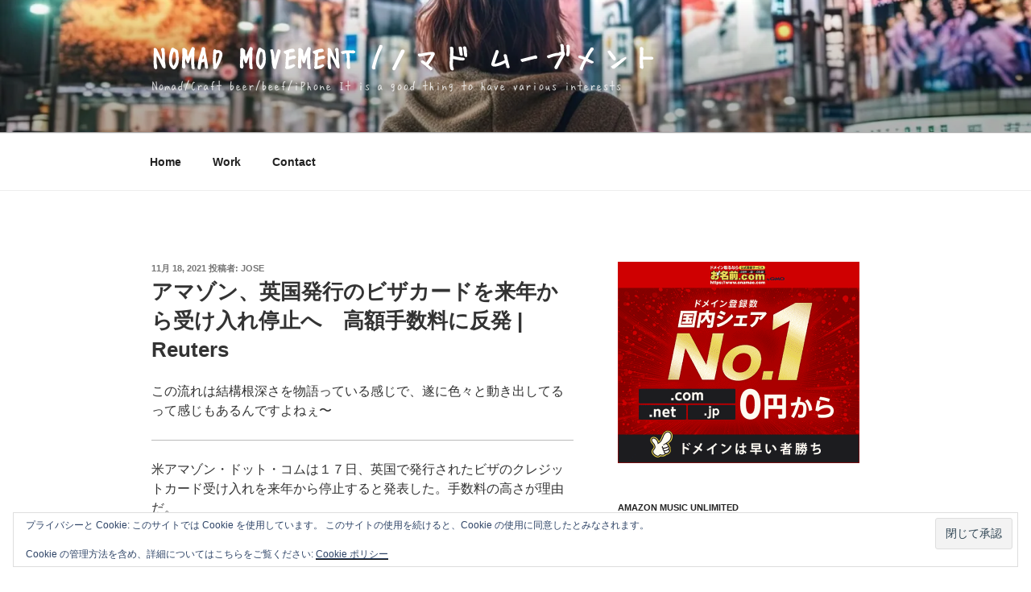

--- FILE ---
content_type: text/html; charset=UTF-8
request_url: https://nomadmovement.xyz/%E3%82%A2%E3%83%9E%E3%82%BE%E3%83%B3%E3%80%81%E8%8B%B1%E5%9B%BD%E7%99%BA%E8%A1%8C%E3%81%AE%E3%83%93%E3%82%B6%E3%82%AB%E3%83%BC%E3%83%89%E3%82%92%E6%9D%A5%E5%B9%B4%E3%81%8B%E3%82%89%E5%8F%97%E3%81%91/
body_size: 54687
content:
<!DOCTYPE html>
<html dir="ltr" lang="ja" prefix="og: https://ogp.me/ns#" class="no-js no-svg">
<head>
<meta charset="UTF-8">
<meta name="viewport" content="width=device-width, initial-scale=1.0">
<link rel="profile" href="https://gmpg.org/xfn/11">


<title>アマゾン、英国発行のビザカードを来年から受け入れ停止へ 高額手数料に反発 | Reuters | Nomad Movement /ノマド ムーブメント</title>

		<!-- All in One SEO Pro 4.9.3 - aioseo.com -->
	<meta name="robots" content="max-image-preview:large"/>
	<meta name="author" content="Jose"/>
	<meta name="google-site-verification" content="S32i93u710Ko0ylf1qL-IdbwVFTW9-TDASaDxP9fP1c"/>
	<link rel="canonical" href="https://nomadmovement.xyz/%e3%82%a2%e3%83%9e%e3%82%be%e3%83%b3%e3%80%81%e8%8b%b1%e5%9b%bd%e7%99%ba%e8%a1%8c%e3%81%ae%e3%83%93%e3%82%b6%e3%82%ab%e3%83%bc%e3%83%89%e3%82%92%e6%9d%a5%e5%b9%b4%e3%81%8b%e3%82%89%e5%8f%97%e3%81%91/"/>
	<meta name="generator" content="All in One SEO Pro (AIOSEO) 4.9.3"/>

		<!-- Google tag (gtag.js) -->


		<meta property="og:locale" content="ja_JP"/>
		<meta property="og:site_name" content="Nomad Movement"/>
		<meta property="og:type" content="article"/>
		<meta property="og:title" content="アマゾン、英国発行のビザカードを来年から受け入れ停止へ 高額手数料に反発 | Reuters | Nomad Movement /ノマド ムーブメント"/>
		<meta property="og:url" content="https://nomadmovement.xyz/%e3%82%a2%e3%83%9e%e3%82%be%e3%83%b3%e3%80%81%e8%8b%b1%e5%9b%bd%e7%99%ba%e8%a1%8c%e3%81%ae%e3%83%93%e3%82%b6%e3%82%ab%e3%83%bc%e3%83%89%e3%82%92%e6%9d%a5%e5%b9%b4%e3%81%8b%e3%82%89%e5%8f%97%e3%81%91/"/>
		<meta property="og:image" content="https://nomadmovement.xyz/wp-content/uploads/2017/07/Nomad_Movement_logo_b.jpg"/>
		<meta property="og:image:secure_url" content="https://nomadmovement.xyz/wp-content/uploads/2017/07/Nomad_Movement_logo_b.jpg"/>
		<meta property="og:image:width" content="734"/>
		<meta property="og:image:height" content="520"/>
		<meta property="article:published_time" content="2021-11-18T12:21:26+00:00"/>
		<meta property="article:modified_time" content="2021-11-18T12:21:26+00:00"/>
		<meta property="article:publisher" content="https://www.facebook.com/NomadMovement.xyz"/>
		<meta name="twitter:card" content="summary_large_image"/>
		<meta name="twitter:site" content="@Nomad_Movement"/>
		<meta name="twitter:title" content="アマゾン、英国発行のビザカードを来年から受け入れ停止へ 高額手数料に反発 | Reuters | Nomad Movement /ノマド ムーブメント"/>
		<meta name="twitter:image" content="https://nomadmovement.xyz/wp-content/uploads/2017/07/Nomad_Movement_logo_b.jpg"/>
		<script data-jetpack-boost="ignore" type="application/ld+json" class="aioseo-schema">
			{"@context":"https:\/\/schema.org","@graph":[{"@type":"Article","@id":"https:\/\/nomadmovement.xyz\/%e3%82%a2%e3%83%9e%e3%82%be%e3%83%b3%e3%80%81%e8%8b%b1%e5%9b%bd%e7%99%ba%e8%a1%8c%e3%81%ae%e3%83%93%e3%82%b6%e3%82%ab%e3%83%bc%e3%83%89%e3%82%92%e6%9d%a5%e5%b9%b4%e3%81%8b%e3%82%89%e5%8f%97%e3%81%91\/#article","name":"\u30a2\u30de\u30be\u30f3\u3001\u82f1\u56fd\u767a\u884c\u306e\u30d3\u30b6\u30ab\u30fc\u30c9\u3092\u6765\u5e74\u304b\u3089\u53d7\u3051\u5165\u308c\u505c\u6b62\u3078 \u9ad8\u984d\u624b\u6570\u6599\u306b\u53cd\u767a | Reuters | Nomad Movement \/\u30ce\u30de\u30c9 \u30e0\u30fc\u30d6\u30e1\u30f3\u30c8","headline":"\u30a2\u30de\u30be\u30f3\u3001\u82f1\u56fd\u767a\u884c\u306e\u30d3\u30b6\u30ab\u30fc\u30c9\u3092\u6765\u5e74\u304b\u3089\u53d7\u3051\u5165\u308c\u505c\u6b62\u3078\u3000\u9ad8\u984d\u624b\u6570\u6599\u306b\u53cd\u767a | Reuters","author":{"@id":"https:\/\/nomadmovement.xyz\/author\/nomad\/#author"},"publisher":{"@id":"https:\/\/nomadmovement.xyz\/#person"},"image":{"@type":"ImageObject","@id":"https:\/\/nomadmovement.xyz\/%e3%82%a2%e3%83%9e%e3%82%be%e3%83%b3%e3%80%81%e8%8b%b1%e5%9b%bd%e7%99%ba%e8%a1%8c%e3%81%ae%e3%83%93%e3%82%b6%e3%82%ab%e3%83%bc%e3%83%89%e3%82%92%e6%9d%a5%e5%b9%b4%e3%81%8b%e3%82%89%e5%8f%97%e3%81%91\/#articleImage","url":"https:\/\/secure.gravatar.com\/avatar\/480f667a8f3451d94a3c5055650fce65903c82d3e57f194514b7ba106c1f9d63?s=96&d=mm&r=g","width":96,"height":96,"caption":"Jose"},"datePublished":"2021-11-18T21:21:26+09:00","dateModified":"2021-11-18T21:21:26+09:00","inLanguage":"ja","mainEntityOfPage":{"@id":"https:\/\/nomadmovement.xyz\/%e3%82%a2%e3%83%9e%e3%82%be%e3%83%b3%e3%80%81%e8%8b%b1%e5%9b%bd%e7%99%ba%e8%a1%8c%e3%81%ae%e3%83%93%e3%82%b6%e3%82%ab%e3%83%bc%e3%83%89%e3%82%92%e6%9d%a5%e5%b9%b4%e3%81%8b%e3%82%89%e5%8f%97%e3%81%91\/#webpage"},"isPartOf":{"@id":"https:\/\/nomadmovement.xyz\/%e3%82%a2%e3%83%9e%e3%82%be%e3%83%b3%e3%80%81%e8%8b%b1%e5%9b%bd%e7%99%ba%e8%a1%8c%e3%81%ae%e3%83%93%e3%82%b6%e3%82%ab%e3%83%bc%e3%83%89%e3%82%92%e6%9d%a5%e5%b9%b4%e3%81%8b%e3%82%89%e5%8f%97%e3%81%91\/#webpage"},"articleSection":"\u30c6\u30af\u30ce\u30ed\u30b8\u30fc, amazon, VISA"},{"@type":"BreadcrumbList","@id":"https:\/\/nomadmovement.xyz\/%e3%82%a2%e3%83%9e%e3%82%be%e3%83%b3%e3%80%81%e8%8b%b1%e5%9b%bd%e7%99%ba%e8%a1%8c%e3%81%ae%e3%83%93%e3%82%b6%e3%82%ab%e3%83%bc%e3%83%89%e3%82%92%e6%9d%a5%e5%b9%b4%e3%81%8b%e3%82%89%e5%8f%97%e3%81%91\/#breadcrumblist","itemListElement":[{"@type":"ListItem","@id":"https:\/\/nomadmovement.xyz#listItem","position":1,"name":"Home","item":"https:\/\/nomadmovement.xyz","nextItem":{"@type":"ListItem","@id":"https:\/\/nomadmovement.xyz\/category\/%e3%83%86%e3%82%af%e3%83%8e%e3%83%ad%e3%82%b8%e3%83%bc\/#listItem","name":"\u30c6\u30af\u30ce\u30ed\u30b8\u30fc"}},{"@type":"ListItem","@id":"https:\/\/nomadmovement.xyz\/category\/%e3%83%86%e3%82%af%e3%83%8e%e3%83%ad%e3%82%b8%e3%83%bc\/#listItem","position":2,"name":"\u30c6\u30af\u30ce\u30ed\u30b8\u30fc","item":"https:\/\/nomadmovement.xyz\/category\/%e3%83%86%e3%82%af%e3%83%8e%e3%83%ad%e3%82%b8%e3%83%bc\/","nextItem":{"@type":"ListItem","@id":"https:\/\/nomadmovement.xyz\/%e3%82%a2%e3%83%9e%e3%82%be%e3%83%b3%e3%80%81%e8%8b%b1%e5%9b%bd%e7%99%ba%e8%a1%8c%e3%81%ae%e3%83%93%e3%82%b6%e3%82%ab%e3%83%bc%e3%83%89%e3%82%92%e6%9d%a5%e5%b9%b4%e3%81%8b%e3%82%89%e5%8f%97%e3%81%91\/#listItem","name":"\u30a2\u30de\u30be\u30f3\u3001\u82f1\u56fd\u767a\u884c\u306e\u30d3\u30b6\u30ab\u30fc\u30c9\u3092\u6765\u5e74\u304b\u3089\u53d7\u3051\u5165\u308c\u505c\u6b62\u3078\u3000\u9ad8\u984d\u624b\u6570\u6599\u306b\u53cd\u767a | Reuters"},"previousItem":{"@type":"ListItem","@id":"https:\/\/nomadmovement.xyz#listItem","name":"Home"}},{"@type":"ListItem","@id":"https:\/\/nomadmovement.xyz\/%e3%82%a2%e3%83%9e%e3%82%be%e3%83%b3%e3%80%81%e8%8b%b1%e5%9b%bd%e7%99%ba%e8%a1%8c%e3%81%ae%e3%83%93%e3%82%b6%e3%82%ab%e3%83%bc%e3%83%89%e3%82%92%e6%9d%a5%e5%b9%b4%e3%81%8b%e3%82%89%e5%8f%97%e3%81%91\/#listItem","position":3,"name":"\u30a2\u30de\u30be\u30f3\u3001\u82f1\u56fd\u767a\u884c\u306e\u30d3\u30b6\u30ab\u30fc\u30c9\u3092\u6765\u5e74\u304b\u3089\u53d7\u3051\u5165\u308c\u505c\u6b62\u3078\u3000\u9ad8\u984d\u624b\u6570\u6599\u306b\u53cd\u767a | Reuters","previousItem":{"@type":"ListItem","@id":"https:\/\/nomadmovement.xyz\/category\/%e3%83%86%e3%82%af%e3%83%8e%e3%83%ad%e3%82%b8%e3%83%bc\/#listItem","name":"\u30c6\u30af\u30ce\u30ed\u30b8\u30fc"}}]},{"@type":"Person","@id":"https:\/\/nomadmovement.xyz\/#person","name":"Jose","image":{"@type":"ImageObject","@id":"https:\/\/nomadmovement.xyz\/%e3%82%a2%e3%83%9e%e3%82%be%e3%83%b3%e3%80%81%e8%8b%b1%e5%9b%bd%e7%99%ba%e8%a1%8c%e3%81%ae%e3%83%93%e3%82%b6%e3%82%ab%e3%83%bc%e3%83%89%e3%82%92%e6%9d%a5%e5%b9%b4%e3%81%8b%e3%82%89%e5%8f%97%e3%81%91\/#personImage","url":"https:\/\/secure.gravatar.com\/avatar\/480f667a8f3451d94a3c5055650fce65903c82d3e57f194514b7ba106c1f9d63?s=96&d=mm&r=g","width":96,"height":96,"caption":"Jose"}},{"@type":"Person","@id":"https:\/\/nomadmovement.xyz\/author\/nomad\/#author","url":"https:\/\/nomadmovement.xyz\/author\/nomad\/","name":"Jose","image":{"@type":"ImageObject","@id":"https:\/\/nomadmovement.xyz\/%e3%82%a2%e3%83%9e%e3%82%be%e3%83%b3%e3%80%81%e8%8b%b1%e5%9b%bd%e7%99%ba%e8%a1%8c%e3%81%ae%e3%83%93%e3%82%b6%e3%82%ab%e3%83%bc%e3%83%89%e3%82%92%e6%9d%a5%e5%b9%b4%e3%81%8b%e3%82%89%e5%8f%97%e3%81%91\/#authorImage","url":"https:\/\/secure.gravatar.com\/avatar\/480f667a8f3451d94a3c5055650fce65903c82d3e57f194514b7ba106c1f9d63?s=96&d=mm&r=g","width":96,"height":96,"caption":"Jose"}},{"@type":"WebPage","@id":"https:\/\/nomadmovement.xyz\/%e3%82%a2%e3%83%9e%e3%82%be%e3%83%b3%e3%80%81%e8%8b%b1%e5%9b%bd%e7%99%ba%e8%a1%8c%e3%81%ae%e3%83%93%e3%82%b6%e3%82%ab%e3%83%bc%e3%83%89%e3%82%92%e6%9d%a5%e5%b9%b4%e3%81%8b%e3%82%89%e5%8f%97%e3%81%91\/#webpage","url":"https:\/\/nomadmovement.xyz\/%e3%82%a2%e3%83%9e%e3%82%be%e3%83%b3%e3%80%81%e8%8b%b1%e5%9b%bd%e7%99%ba%e8%a1%8c%e3%81%ae%e3%83%93%e3%82%b6%e3%82%ab%e3%83%bc%e3%83%89%e3%82%92%e6%9d%a5%e5%b9%b4%e3%81%8b%e3%82%89%e5%8f%97%e3%81%91\/","name":"\u30a2\u30de\u30be\u30f3\u3001\u82f1\u56fd\u767a\u884c\u306e\u30d3\u30b6\u30ab\u30fc\u30c9\u3092\u6765\u5e74\u304b\u3089\u53d7\u3051\u5165\u308c\u505c\u6b62\u3078 \u9ad8\u984d\u624b\u6570\u6599\u306b\u53cd\u767a | Reuters | Nomad Movement \/\u30ce\u30de\u30c9 \u30e0\u30fc\u30d6\u30e1\u30f3\u30c8","inLanguage":"ja","isPartOf":{"@id":"https:\/\/nomadmovement.xyz\/#website"},"breadcrumb":{"@id":"https:\/\/nomadmovement.xyz\/%e3%82%a2%e3%83%9e%e3%82%be%e3%83%b3%e3%80%81%e8%8b%b1%e5%9b%bd%e7%99%ba%e8%a1%8c%e3%81%ae%e3%83%93%e3%82%b6%e3%82%ab%e3%83%bc%e3%83%89%e3%82%92%e6%9d%a5%e5%b9%b4%e3%81%8b%e3%82%89%e5%8f%97%e3%81%91\/#breadcrumblist"},"author":{"@id":"https:\/\/nomadmovement.xyz\/author\/nomad\/#author"},"creator":{"@id":"https:\/\/nomadmovement.xyz\/author\/nomad\/#author"},"datePublished":"2021-11-18T21:21:26+09:00","dateModified":"2021-11-18T21:21:26+09:00"},{"@type":"WebSite","@id":"https:\/\/nomadmovement.xyz\/#website","url":"https:\/\/nomadmovement.xyz\/","name":"Nomad Movement \/\u30ce\u30de\u30c9 \u30e0\u30fc\u30d6\u30e1\u30f3\u30c8","description":"Nomad\/Craft beer\/beef\/iPhone It is a good thing to have various interests","inLanguage":"ja","publisher":{"@id":"https:\/\/nomadmovement.xyz\/#person"}}]}
		</script>
		<!-- All in One SEO Pro -->

<link rel='dns-prefetch' href='//public-api.wordpress.com'/>
<link rel='dns-prefetch' href='//secure.gravatar.com'/>
<link rel='dns-prefetch' href='//www.googletagmanager.com'/>
<link rel='dns-prefetch' href='//stats.wp.com'/>
<link rel='dns-prefetch' href='//v0.wordpress.com'/>
<link rel='dns-prefetch' href='//s.pubmine.com'/>
<link rel='dns-prefetch' href='//x.bidswitch.net'/>
<link rel='dns-prefetch' href='//static.criteo.net'/>
<link rel='dns-prefetch' href='//ib.adnxs.com'/>
<link rel='dns-prefetch' href='//aax.amazon-adsystem.com'/>
<link rel='dns-prefetch' href='//bidder.criteo.com'/>
<link rel='dns-prefetch' href='//cas.criteo.com'/>
<link rel='dns-prefetch' href='//gum.criteo.com'/>
<link rel='dns-prefetch' href='//ads.pubmatic.com'/>
<link rel='dns-prefetch' href='//gads.pubmatic.com'/>
<link rel='dns-prefetch' href='//tpc.googlesyndication.com'/>
<link rel='dns-prefetch' href='//ad.doubleclick.net'/>
<link rel='dns-prefetch' href='//googleads.g.doubleclick.net'/>
<link rel='dns-prefetch' href='//www.googletagservices.com'/>
<link rel='dns-prefetch' href='//cdn.switchadhub.com'/>
<link rel='dns-prefetch' href='//delivery.g.switchadhub.com'/>
<link rel='dns-prefetch' href='//delivery.swid.switchadhub.com'/>
<link rel='dns-prefetch' href='//af.pubmine.com'/>
<link rel='dns-prefetch' href='//pagead2.googlesyndication.com'/>
<link rel='dns-prefetch' href='//fundingchoicesmessages.google.com'/>
<link rel='preconnect' href='//i0.wp.com'/>
<link rel='preconnect' href='//c0.wp.com'/>
<link rel="alternate" type="application/rss+xml" title="Nomad Movement /ノマド ムーブメント &raquo; フィード" href="https://nomadmovement.xyz/feed/"/>
<link rel="alternate" type="application/rss+xml" title="Nomad Movement /ノマド ムーブメント &raquo; コメントフィード" href="https://nomadmovement.xyz/comments/feed/"/>
<link rel="alternate" type="application/rss+xml" title="Nomad Movement /ノマド ムーブメント &raquo; アマゾン、英国発行のビザカードを来年から受け入れ停止へ　高額手数料に反発 | Reuters のコメントのフィード" href="https://nomadmovement.xyz/%e3%82%a2%e3%83%9e%e3%82%be%e3%83%b3%e3%80%81%e8%8b%b1%e5%9b%bd%e7%99%ba%e8%a1%8c%e3%81%ae%e3%83%93%e3%82%b6%e3%82%ab%e3%83%bc%e3%83%89%e3%82%92%e6%9d%a5%e5%b9%b4%e3%81%8b%e3%82%89%e5%8f%97%e3%81%91/feed/"/>
<link rel="alternate" title="oEmbed (JSON)" type="application/json+oembed" href="https://nomadmovement.xyz/wp-json/oembed/1.0/embed?url=https%3A%2F%2Fnomadmovement.xyz%2F%25e3%2582%25a2%25e3%2583%259e%25e3%2582%25be%25e3%2583%25b3%25e3%2580%2581%25e8%258b%25b1%25e5%259b%25bd%25e7%2599%25ba%25e8%25a1%258c%25e3%2581%25ae%25e3%2583%2593%25e3%2582%25b6%25e3%2582%25ab%25e3%2583%25bc%25e3%2583%2589%25e3%2582%2592%25e6%259d%25a5%25e5%25b9%25b4%25e3%2581%258b%25e3%2582%2589%25e5%258f%2597%25e3%2581%2591%2F"/>
<link rel="alternate" title="oEmbed (XML)" type="text/xml+oembed" href="https://nomadmovement.xyz/wp-json/oembed/1.0/embed?url=https%3A%2F%2Fnomadmovement.xyz%2F%25e3%2582%25a2%25e3%2583%259e%25e3%2582%25be%25e3%2583%25b3%25e3%2580%2581%25e8%258b%25b1%25e5%259b%25bd%25e7%2599%25ba%25e8%25a1%258c%25e3%2581%25ae%25e3%2583%2593%25e3%2582%25b6%25e3%2582%25ab%25e3%2583%25bc%25e3%2583%2589%25e3%2582%2592%25e6%259d%25a5%25e5%25b9%25b4%25e3%2581%258b%25e3%2582%2589%25e5%258f%2597%25e3%2581%2591%2F&#038;format=xml"/>
		<!-- This site uses the Google Analytics by ExactMetrics plugin v8.11.1 - Using Analytics tracking - https://www.exactmetrics.com/ -->
		<!-- Note: ExactMetrics is not currently configured on this site. The site owner needs to authenticate with Google Analytics in the ExactMetrics settings panel. -->
					<!-- No tracking code set -->
				<!-- / Google Analytics by ExactMetrics -->
				<!-- This site uses the Google Analytics by MonsterInsights plugin v9.11.1 - Using Analytics tracking - https://www.monsterinsights.com/ -->
		<!-- Note: MonsterInsights is not currently configured on this site. The site owner needs to authenticate with Google Analytics in the MonsterInsights settings panel. -->
					<!-- No tracking code set -->
				<!-- / Google Analytics by MonsterInsights -->
		<link rel='stylesheet' id='all-css-58477fc6b99ff0a49f9ebe6ea910e21e' href='https://nomadmovement.xyz/wp-content/boost-cache/static/c973043da5.min.css' type='text/css' media='all'/>
<style id='wp-img-auto-sizes-contain-inline-css'>
img:is([sizes=auto i],[sizes^="auto," i]){contain-intrinsic-size:3000px 1500px}
/*# sourceURL=wp-img-auto-sizes-contain-inline-css */
</style>
<style id='wp-emoji-styles-inline-css'>

	img.wp-smiley, img.emoji {
		display: inline !important;
		border: none !important;
		box-shadow: none !important;
		height: 1em !important;
		width: 1em !important;
		margin: 0 0.07em !important;
		vertical-align: -0.1em !important;
		background: none !important;
		padding: 0 !important;
	}
/*# sourceURL=wp-emoji-styles-inline-css */
</style>
<style id='wp-block-library-inline-css'>
:root{--wp-block-synced-color:#7a00df;--wp-block-synced-color--rgb:122,0,223;--wp-bound-block-color:var(--wp-block-synced-color);--wp-editor-canvas-background:#ddd;--wp-admin-theme-color:#007cba;--wp-admin-theme-color--rgb:0,124,186;--wp-admin-theme-color-darker-10:#006ba1;--wp-admin-theme-color-darker-10--rgb:0,107,160.5;--wp-admin-theme-color-darker-20:#005a87;--wp-admin-theme-color-darker-20--rgb:0,90,135;--wp-admin-border-width-focus:2px}@media (min-resolution:192dpi){:root{--wp-admin-border-width-focus:1.5px}}.wp-element-button{cursor:pointer}:root .has-very-light-gray-background-color{background-color:#eee}:root .has-very-dark-gray-background-color{background-color:#313131}:root .has-very-light-gray-color{color:#eee}:root .has-very-dark-gray-color{color:#313131}:root .has-vivid-green-cyan-to-vivid-cyan-blue-gradient-background{background:linear-gradient(135deg,#00d084,#0693e3)}:root .has-purple-crush-gradient-background{background:linear-gradient(135deg,#34e2e4,#4721fb 50%,#ab1dfe)}:root .has-hazy-dawn-gradient-background{background:linear-gradient(135deg,#faaca8,#dad0ec)}:root .has-subdued-olive-gradient-background{background:linear-gradient(135deg,#fafae1,#67a671)}:root .has-atomic-cream-gradient-background{background:linear-gradient(135deg,#fdd79a,#004a59)}:root .has-nightshade-gradient-background{background:linear-gradient(135deg,#330968,#31cdcf)}:root .has-midnight-gradient-background{background:linear-gradient(135deg,#020381,#2874fc)}:root{--wp--preset--font-size--normal:16px;--wp--preset--font-size--huge:42px}.has-regular-font-size{font-size:1em}.has-larger-font-size{font-size:2.625em}.has-normal-font-size{font-size:var(--wp--preset--font-size--normal)}.has-huge-font-size{font-size:var(--wp--preset--font-size--huge)}.has-text-align-center{text-align:center}.has-text-align-left{text-align:left}.has-text-align-right{text-align:right}.has-fit-text{white-space:nowrap!important}#end-resizable-editor-section{display:none}.aligncenter{clear:both}.items-justified-left{justify-content:flex-start}.items-justified-center{justify-content:center}.items-justified-right{justify-content:flex-end}.items-justified-space-between{justify-content:space-between}.screen-reader-text{border:0;clip-path:inset(50%);height:1px;margin:-1px;overflow:hidden;padding:0;position:absolute;width:1px;word-wrap:normal!important}.screen-reader-text:focus{background-color:#ddd;clip-path:none;color:#444;display:block;font-size:1em;height:auto;left:5px;line-height:normal;padding:15px 23px 14px;text-decoration:none;top:5px;width:auto;z-index:100000}html :where(.has-border-color){border-style:solid}html :where([style*=border-top-color]){border-top-style:solid}html :where([style*=border-right-color]){border-right-style:solid}html :where([style*=border-bottom-color]){border-bottom-style:solid}html :where([style*=border-left-color]){border-left-style:solid}html :where([style*=border-width]){border-style:solid}html :where([style*=border-top-width]){border-top-style:solid}html :where([style*=border-right-width]){border-right-style:solid}html :where([style*=border-bottom-width]){border-bottom-style:solid}html :where([style*=border-left-width]){border-left-style:solid}html :where(img[class*=wp-image-]){height:auto;max-width:100%}:where(figure){margin:0 0 1em}html :where(.is-position-sticky){--wp-admin--admin-bar--position-offset:var(--wp-admin--admin-bar--height,0px)}@media screen and (max-width:600px){html :where(.is-position-sticky){--wp-admin--admin-bar--position-offset:0px}}

/*# sourceURL=wp-block-library-inline-css */
</style><link rel='stylesheet' id='all-css-23f2d03cda3ab5211f82659925b4127f' href='https://nomadmovement.xyz/wp-content/boost-cache/static/518851918f.min.css' type='text/css' media='all'/>
<style id='global-styles-inline-css'>
:root{--wp--preset--aspect-ratio--square: 1;--wp--preset--aspect-ratio--4-3: 4/3;--wp--preset--aspect-ratio--3-4: 3/4;--wp--preset--aspect-ratio--3-2: 3/2;--wp--preset--aspect-ratio--2-3: 2/3;--wp--preset--aspect-ratio--16-9: 16/9;--wp--preset--aspect-ratio--9-16: 9/16;--wp--preset--color--black: #000000;--wp--preset--color--cyan-bluish-gray: #abb8c3;--wp--preset--color--white: #ffffff;--wp--preset--color--pale-pink: #f78da7;--wp--preset--color--vivid-red: #cf2e2e;--wp--preset--color--luminous-vivid-orange: #ff6900;--wp--preset--color--luminous-vivid-amber: #fcb900;--wp--preset--color--light-green-cyan: #7bdcb5;--wp--preset--color--vivid-green-cyan: #00d084;--wp--preset--color--pale-cyan-blue: #8ed1fc;--wp--preset--color--vivid-cyan-blue: #0693e3;--wp--preset--color--vivid-purple: #9b51e0;--wp--preset--gradient--vivid-cyan-blue-to-vivid-purple: linear-gradient(135deg,rgb(6,147,227) 0%,rgb(155,81,224) 100%);--wp--preset--gradient--light-green-cyan-to-vivid-green-cyan: linear-gradient(135deg,rgb(122,220,180) 0%,rgb(0,208,130) 100%);--wp--preset--gradient--luminous-vivid-amber-to-luminous-vivid-orange: linear-gradient(135deg,rgb(252,185,0) 0%,rgb(255,105,0) 100%);--wp--preset--gradient--luminous-vivid-orange-to-vivid-red: linear-gradient(135deg,rgb(255,105,0) 0%,rgb(207,46,46) 100%);--wp--preset--gradient--very-light-gray-to-cyan-bluish-gray: linear-gradient(135deg,rgb(238,238,238) 0%,rgb(169,184,195) 100%);--wp--preset--gradient--cool-to-warm-spectrum: linear-gradient(135deg,rgb(74,234,220) 0%,rgb(151,120,209) 20%,rgb(207,42,186) 40%,rgb(238,44,130) 60%,rgb(251,105,98) 80%,rgb(254,248,76) 100%);--wp--preset--gradient--blush-light-purple: linear-gradient(135deg,rgb(255,206,236) 0%,rgb(152,150,240) 100%);--wp--preset--gradient--blush-bordeaux: linear-gradient(135deg,rgb(254,205,165) 0%,rgb(254,45,45) 50%,rgb(107,0,62) 100%);--wp--preset--gradient--luminous-dusk: linear-gradient(135deg,rgb(255,203,112) 0%,rgb(199,81,192) 50%,rgb(65,88,208) 100%);--wp--preset--gradient--pale-ocean: linear-gradient(135deg,rgb(255,245,203) 0%,rgb(182,227,212) 50%,rgb(51,167,181) 100%);--wp--preset--gradient--electric-grass: linear-gradient(135deg,rgb(202,248,128) 0%,rgb(113,206,126) 100%);--wp--preset--gradient--midnight: linear-gradient(135deg,rgb(2,3,129) 0%,rgb(40,116,252) 100%);--wp--preset--font-size--small: 13px;--wp--preset--font-size--medium: 20px;--wp--preset--font-size--large: 36px;--wp--preset--font-size--x-large: 42px;--wp--preset--spacing--20: 0.44rem;--wp--preset--spacing--30: 0.67rem;--wp--preset--spacing--40: 1rem;--wp--preset--spacing--50: 1.5rem;--wp--preset--spacing--60: 2.25rem;--wp--preset--spacing--70: 3.38rem;--wp--preset--spacing--80: 5.06rem;--wp--preset--shadow--natural: 6px 6px 9px rgba(0, 0, 0, 0.2);--wp--preset--shadow--deep: 12px 12px 50px rgba(0, 0, 0, 0.4);--wp--preset--shadow--sharp: 6px 6px 0px rgba(0, 0, 0, 0.2);--wp--preset--shadow--outlined: 6px 6px 0px -3px rgb(255, 255, 255), 6px 6px rgb(0, 0, 0);--wp--preset--shadow--crisp: 6px 6px 0px rgb(0, 0, 0);}:where(.is-layout-flex){gap: 0.5em;}:where(.is-layout-grid){gap: 0.5em;}body .is-layout-flex{display: flex;}.is-layout-flex{flex-wrap: wrap;align-items: center;}.is-layout-flex > :is(*, div){margin: 0;}body .is-layout-grid{display: grid;}.is-layout-grid > :is(*, div){margin: 0;}:where(.wp-block-columns.is-layout-flex){gap: 2em;}:where(.wp-block-columns.is-layout-grid){gap: 2em;}:where(.wp-block-post-template.is-layout-flex){gap: 1.25em;}:where(.wp-block-post-template.is-layout-grid){gap: 1.25em;}.has-black-color{color: var(--wp--preset--color--black) !important;}.has-cyan-bluish-gray-color{color: var(--wp--preset--color--cyan-bluish-gray) !important;}.has-white-color{color: var(--wp--preset--color--white) !important;}.has-pale-pink-color{color: var(--wp--preset--color--pale-pink) !important;}.has-vivid-red-color{color: var(--wp--preset--color--vivid-red) !important;}.has-luminous-vivid-orange-color{color: var(--wp--preset--color--luminous-vivid-orange) !important;}.has-luminous-vivid-amber-color{color: var(--wp--preset--color--luminous-vivid-amber) !important;}.has-light-green-cyan-color{color: var(--wp--preset--color--light-green-cyan) !important;}.has-vivid-green-cyan-color{color: var(--wp--preset--color--vivid-green-cyan) !important;}.has-pale-cyan-blue-color{color: var(--wp--preset--color--pale-cyan-blue) !important;}.has-vivid-cyan-blue-color{color: var(--wp--preset--color--vivid-cyan-blue) !important;}.has-vivid-purple-color{color: var(--wp--preset--color--vivid-purple) !important;}.has-black-background-color{background-color: var(--wp--preset--color--black) !important;}.has-cyan-bluish-gray-background-color{background-color: var(--wp--preset--color--cyan-bluish-gray) !important;}.has-white-background-color{background-color: var(--wp--preset--color--white) !important;}.has-pale-pink-background-color{background-color: var(--wp--preset--color--pale-pink) !important;}.has-vivid-red-background-color{background-color: var(--wp--preset--color--vivid-red) !important;}.has-luminous-vivid-orange-background-color{background-color: var(--wp--preset--color--luminous-vivid-orange) !important;}.has-luminous-vivid-amber-background-color{background-color: var(--wp--preset--color--luminous-vivid-amber) !important;}.has-light-green-cyan-background-color{background-color: var(--wp--preset--color--light-green-cyan) !important;}.has-vivid-green-cyan-background-color{background-color: var(--wp--preset--color--vivid-green-cyan) !important;}.has-pale-cyan-blue-background-color{background-color: var(--wp--preset--color--pale-cyan-blue) !important;}.has-vivid-cyan-blue-background-color{background-color: var(--wp--preset--color--vivid-cyan-blue) !important;}.has-vivid-purple-background-color{background-color: var(--wp--preset--color--vivid-purple) !important;}.has-black-border-color{border-color: var(--wp--preset--color--black) !important;}.has-cyan-bluish-gray-border-color{border-color: var(--wp--preset--color--cyan-bluish-gray) !important;}.has-white-border-color{border-color: var(--wp--preset--color--white) !important;}.has-pale-pink-border-color{border-color: var(--wp--preset--color--pale-pink) !important;}.has-vivid-red-border-color{border-color: var(--wp--preset--color--vivid-red) !important;}.has-luminous-vivid-orange-border-color{border-color: var(--wp--preset--color--luminous-vivid-orange) !important;}.has-luminous-vivid-amber-border-color{border-color: var(--wp--preset--color--luminous-vivid-amber) !important;}.has-light-green-cyan-border-color{border-color: var(--wp--preset--color--light-green-cyan) !important;}.has-vivid-green-cyan-border-color{border-color: var(--wp--preset--color--vivid-green-cyan) !important;}.has-pale-cyan-blue-border-color{border-color: var(--wp--preset--color--pale-cyan-blue) !important;}.has-vivid-cyan-blue-border-color{border-color: var(--wp--preset--color--vivid-cyan-blue) !important;}.has-vivid-purple-border-color{border-color: var(--wp--preset--color--vivid-purple) !important;}.has-vivid-cyan-blue-to-vivid-purple-gradient-background{background: var(--wp--preset--gradient--vivid-cyan-blue-to-vivid-purple) !important;}.has-light-green-cyan-to-vivid-green-cyan-gradient-background{background: var(--wp--preset--gradient--light-green-cyan-to-vivid-green-cyan) !important;}.has-luminous-vivid-amber-to-luminous-vivid-orange-gradient-background{background: var(--wp--preset--gradient--luminous-vivid-amber-to-luminous-vivid-orange) !important;}.has-luminous-vivid-orange-to-vivid-red-gradient-background{background: var(--wp--preset--gradient--luminous-vivid-orange-to-vivid-red) !important;}.has-very-light-gray-to-cyan-bluish-gray-gradient-background{background: var(--wp--preset--gradient--very-light-gray-to-cyan-bluish-gray) !important;}.has-cool-to-warm-spectrum-gradient-background{background: var(--wp--preset--gradient--cool-to-warm-spectrum) !important;}.has-blush-light-purple-gradient-background{background: var(--wp--preset--gradient--blush-light-purple) !important;}.has-blush-bordeaux-gradient-background{background: var(--wp--preset--gradient--blush-bordeaux) !important;}.has-luminous-dusk-gradient-background{background: var(--wp--preset--gradient--luminous-dusk) !important;}.has-pale-ocean-gradient-background{background: var(--wp--preset--gradient--pale-ocean) !important;}.has-electric-grass-gradient-background{background: var(--wp--preset--gradient--electric-grass) !important;}.has-midnight-gradient-background{background: var(--wp--preset--gradient--midnight) !important;}.has-small-font-size{font-size: var(--wp--preset--font-size--small) !important;}.has-medium-font-size{font-size: var(--wp--preset--font-size--medium) !important;}.has-large-font-size{font-size: var(--wp--preset--font-size--large) !important;}.has-x-large-font-size{font-size: var(--wp--preset--font-size--x-large) !important;}
/*# sourceURL=global-styles-inline-css */
</style>

<style id='classic-theme-styles-inline-css'>
/*! This file is auto-generated */
.wp-block-button__link{color:#fff;background-color:#32373c;border-radius:9999px;box-shadow:none;text-decoration:none;padding:calc(.667em + 2px) calc(1.333em + 2px);font-size:1.125em}.wp-block-file__button{background:#32373c;color:#fff;text-decoration:none}
/*# sourceURL=/wp-includes/css/classic-themes.min.css */
</style>
<link rel='stylesheet' id='pz-linkcard-css-css' href='//nomadmovement.xyz/wp-content/uploads/pz-linkcard/style/style.min.css?ver=2.5.6.4.3' media='all'/>
<style id='jetpack_facebook_likebox-inline-css'>
.widget_facebook_likebox {
	overflow: hidden;
}

/*# sourceURL=https://nomadmovement.xyz/wp-content/plugins/jetpack/modules/widgets/facebook-likebox/style.css */
</style>







<!-- Site Kit によって追加された Google タグ（gtag.js）スニペット -->
<!-- Google アナリティクス スニペット (Site Kit が追加) -->


<link rel="https://api.w.org/" href="https://nomadmovement.xyz/wp-json/"/><link rel="alternate" title="JSON" type="application/json" href="https://nomadmovement.xyz/wp-json/wp/v2/posts/3718"/><link rel="EditURI" type="application/rsd+xml" title="RSD" href="https://nomadmovement.xyz/xmlrpc.php?rsd"/>
<meta name="generator" content="WordPress 6.9"/>
<meta name="generator" content="Seriously Simple Podcasting 3.14.2"/>
<link rel='shortlink' href='https://wp.me/p8Dk4F-XY'/>
<meta name="generator" content="Site Kit by Google 1.170.0"/>
<link rel="alternate" type="application/rss+xml" title="ポッドキャストの RSS フィード" href="https://nomadmovement.xyz/feed/podcast"/>

	<style>img#wpstats{display:none}</style>
		<link rel="pingback" href="https://nomadmovement.xyz/xmlrpc.php">

<!-- Site Kit が追加した Google AdSense メタタグ -->
<meta name="google-adsense-platform-account" content="ca-host-pub-2644536267352236">
<meta name="google-adsense-platform-domain" content="sitekit.withgoogle.com">
<!-- Site Kit が追加した End Google AdSense メタタグ -->


<!-- Google AdSense スニペット (Site Kit が追加) -->


<!-- (ここまで) Google AdSense スニペット (Site Kit が追加) -->

<!-- Site Kit によって追加された「Google AdSense 広告ブロックによる損失収益の回復」スニペット -->

<!-- Site Kit によって追加された「Google AdSense 広告ブロックによる損失収益の回復」スニペットを終了 -->

<!-- Site Kit によって追加された「Google AdSense 広告ブロックによる損失収益の回復エラー保護」スニペット -->

<!-- Site Kit によって追加された「Google AdSense 広告ブロックによる損失収益の回復エラー保護」スニペットを終了 -->
<meta name="twitter:partner" content="tfwp">		
							
		<link rel="icon" href="https://i0.wp.com/nomadmovement.xyz/wp-content/uploads/2017/07/cropped-Nomad_Movement_logo_b.jpg?fit=32%2C32&#038;ssl=1" sizes="32x32"/>
<link rel="icon" href="https://i0.wp.com/nomadmovement.xyz/wp-content/uploads/2017/07/cropped-Nomad_Movement_logo_b.jpg?fit=192%2C192&#038;ssl=1" sizes="192x192"/>
<link rel="apple-touch-icon" href="https://i0.wp.com/nomadmovement.xyz/wp-content/uploads/2017/07/cropped-Nomad_Movement_logo_b.jpg?fit=180%2C180&#038;ssl=1"/>
<meta name="msapplication-TileImage" content="https://i0.wp.com/nomadmovement.xyz/wp-content/uploads/2017/07/cropped-Nomad_Movement_logo_b.jpg?fit=270%2C270&#038;ssl=1"/>

<meta name="twitter:card" content="summary"><meta name="twitter:title" content="アマゾン、英国発行のビザカードを来年から受け入れ停止へ　高額手数料に反発 | Reuters"><meta name="twitter:description" content="この流れは結構根深さを物語っている感じで、遂に色々と動き出してるって感じもあるんですよねぇ〜 米アマゾン・ドット・コムは１７日、英国で発行されたビザのクレジットカード受け入れを来年から停止すると発表した。手数料の高さが理&hellip;">
		<style id="wp-custom-css">
			/*
ここに独自の CSS を追加することができます。

詳しくは上のヘルプアイコンをクリックしてください。
*/
// powered by wordpress の文を削除
.site-footer .site-title:after {
content: "";
}

span.credit-link
{
display: none;
}

.site-info {
  display: none;
}
.entry-title {
    font-size: 1.4rem;
    font-weight: 350;                   /* でかさ変更 */
    margin-bottom: 0.5rem;              /* 下の距離 */
}

@font-face {
    font-family: 'Huifont';
    src: url('https://cdn.rawgit.com/raspi0124/my-sites-files/ad9d1ffc/HuiFont109.ttf') format('woff');
}
.site-branding,.site-title,.site-description { font-family: "Huifont"; }		</style>
		<link rel='stylesheet' id='all-css-faf44e52529a344f96fb79b4ac42f393' href='https://nomadmovement.xyz/wp-content/boost-cache/static/14612b3900.min.css' type='text/css' media='all'/>
</head>

<body class="wp-singular post-template-default single single-post postid-3718 single-format-standard wp-embed-responsive wp-theme-twentyseventeen has-header-image has-sidebar colors-light">
<div id="page" class="site">
	<a class="skip-link screen-reader-text" href="#content">
		コンテンツへスキップ	</a>

	<header id="masthead" class="site-header">

		<div class="custom-header">

		<div class="custom-header-media">
			<div id="wp-custom-header" class="wp-custom-header"><img src="https://nomadmovement.xyz/wp-content/uploads/2023/07/cropped-Nomad-Movement-scaled-1.jpeg" width="2000" height="1199" alt="Nomad Movement" srcset="https://i0.wp.com/nomadmovement.xyz/wp-content/uploads/2023/07/cropped-Nomad-Movement-scaled-1.jpeg?w=2000&amp;ssl=1 2000w, https://i0.wp.com/nomadmovement.xyz/wp-content/uploads/2023/07/cropped-Nomad-Movement-scaled-1.jpeg?resize=300%2C180&amp;ssl=1 300w, https://i0.wp.com/nomadmovement.xyz/wp-content/uploads/2023/07/cropped-Nomad-Movement-scaled-1.jpeg?resize=1024%2C614&amp;ssl=1 1024w, https://i0.wp.com/nomadmovement.xyz/wp-content/uploads/2023/07/cropped-Nomad-Movement-scaled-1.jpeg?resize=768%2C460&amp;ssl=1 768w, https://i0.wp.com/nomadmovement.xyz/wp-content/uploads/2023/07/cropped-Nomad-Movement-scaled-1.jpeg?resize=1536%2C921&amp;ssl=1 1536w" sizes="(max-width: 767px) 200vw, 100vw" decoding="async" fetchpriority="high"/></div>		</div>

	<div class="site-branding">
	<div class="wrap">

		
		<div class="site-branding-text">
										<p class="site-title"><a href="https://nomadmovement.xyz/" rel="home">Nomad Movement /ノマド ムーブメント</a></p>
			
							<p class="site-description">Nomad/Craft beer/beef/iPhone It is a good thing to have various interests</p>
					</div><!-- .site-branding-text -->

		
	</div><!-- .wrap -->
</div><!-- .site-branding -->

</div><!-- .custom-header -->

					<div class="navigation-top">
				<div class="wrap">
					<nav id="site-navigation" class="main-navigation" aria-label="トップメニュー">
	<button class="menu-toggle" aria-controls="top-menu" aria-expanded="false">
		<svg class="icon icon-bars" aria-hidden="true" role="img"> <use href="#icon-bars" xlink:href="#icon-bars"></use> </svg><svg class="icon icon-close" aria-hidden="true" role="img"> <use href="#icon-close" xlink:href="#icon-close"></use> </svg>メニュー	</button>

	<div class="menu-menu-container"><ul id="top-menu" class="menu"><li id="menu-item-20" class="menu-item menu-item-type-custom menu-item-object-custom menu-item-home menu-item-20"><a href="http://nomadmovement.xyz/">Home</a></li>
<li id="menu-item-156" class="menu-item menu-item-type-post_type menu-item-object-page menu-item-156"><a href="https://nomadmovement.xyz/work/">Work</a></li>
<li id="menu-item-106" class="menu-item menu-item-type-post_type menu-item-object-page menu-item-106"><a href="https://nomadmovement.xyz/contact/">Contact</a></li>
</ul></div>
	</nav><!-- #site-navigation -->
				</div><!-- .wrap -->
			</div><!-- .navigation-top -->
		
	</header><!-- #masthead -->

	
	<div class="site-content-contain">
		<div id="content" class="site-content">

<div class="wrap">
	<div id="primary" class="content-area">
		<main id="main" class="site-main">

			
<article id="post-3718" class="post-3718 post type-post status-publish format-standard hentry category-120 tag-amazon tag-visa">
		<header class="entry-header">
		<div class="entry-meta"><span class="posted-on"><span class="screen-reader-text">投稿日:</span> <a href="https://nomadmovement.xyz/%e3%82%a2%e3%83%9e%e3%82%be%e3%83%b3%e3%80%81%e8%8b%b1%e5%9b%bd%e7%99%ba%e8%a1%8c%e3%81%ae%e3%83%93%e3%82%b6%e3%82%ab%e3%83%bc%e3%83%89%e3%82%92%e6%9d%a5%e5%b9%b4%e3%81%8b%e3%82%89%e5%8f%97%e3%81%91/" rel="bookmark"><time class="entry-date published updated" datetime="2021-11-18T21:21:26+09:00">11月 18, 2021</time></a></span><span class="byline"> 投稿者: <span class="author vcard"><a class="url fn n" href="https://nomadmovement.xyz/author/nomad/">Jose</a></span></span></div><!-- .entry-meta --><h1 class="entry-title">アマゾン、英国発行のビザカードを来年から受け入れ停止へ　高額手数料に反発 | Reuters</h1>	</header><!-- .entry-header -->

	
	<div class="entry-content">
		<p>この流れは結構根深さを物語っている感じで、遂に色々と動き出してるって感じもあるんですよねぇ〜</p>
<hr>
<p>米アマゾン・ドット・コムは１７日、英国で発行されたビザのクレジットカード受け入れを来年から停止すると発表した。手数料の高さが理由だ。<br/>
— 読み進める <a href="https://jp.reuters.com/article/britain-amazon-com-visa-idJPKBN2I22KJ">jp.reuters.com/article/britain-amazon-com-visa-idJPKBN2I22KJ</a></p>
			<div style="padding-bottom:15px;" class="wordads-tag" data-slot-type="belowpost">
				<div id="atatags-dynamic-belowpost-69712e3bb9fd9">
					
				</div>
			</div><span id="wordads-inline-marker" style="display: none;"></span><div class="sharedaddy sd-sharing-enabled"><div class="robots-nocontent sd-block sd-social sd-social-icon sd-sharing"><div class="sd-content"><ul><li class="share-twitter"><a rel="nofollow noopener noreferrer" data-shared="sharing-twitter-3718" class="share-twitter sd-button share-icon no-text" href="https://nomadmovement.xyz/%e3%82%a2%e3%83%9e%e3%82%be%e3%83%b3%e3%80%81%e8%8b%b1%e5%9b%bd%e7%99%ba%e8%a1%8c%e3%81%ae%e3%83%93%e3%82%b6%e3%82%ab%e3%83%bc%e3%83%89%e3%82%92%e6%9d%a5%e5%b9%b4%e3%81%8b%e3%82%89%e5%8f%97%e3%81%91/?share=twitter" target="_blank" aria-labelledby="sharing-twitter-3718">
				<span id="sharing-twitter-3718" hidden>クリックして X で共有 (新しいウィンドウで開きます)</span>
				<span>X</span>
			</a></li><li class="share-reddit"><a rel="nofollow noopener noreferrer" data-shared="sharing-reddit-3718" class="share-reddit sd-button share-icon no-text" href="https://nomadmovement.xyz/%e3%82%a2%e3%83%9e%e3%82%be%e3%83%b3%e3%80%81%e8%8b%b1%e5%9b%bd%e7%99%ba%e8%a1%8c%e3%81%ae%e3%83%93%e3%82%b6%e3%82%ab%e3%83%bc%e3%83%89%e3%82%92%e6%9d%a5%e5%b9%b4%e3%81%8b%e3%82%89%e5%8f%97%e3%81%91/?share=reddit" target="_blank" aria-labelledby="sharing-reddit-3718">
				<span id="sharing-reddit-3718" hidden>クリックして Reddit で共有 (新しいウィンドウで開きます)</span>
				<span>Reddit</span>
			</a></li><li class="share-pocket"><a rel="nofollow noopener noreferrer" data-shared="sharing-pocket-3718" class="share-pocket sd-button share-icon no-text" href="https://nomadmovement.xyz/%e3%82%a2%e3%83%9e%e3%82%be%e3%83%b3%e3%80%81%e8%8b%b1%e5%9b%bd%e7%99%ba%e8%a1%8c%e3%81%ae%e3%83%93%e3%82%b6%e3%82%ab%e3%83%bc%e3%83%89%e3%82%92%e6%9d%a5%e5%b9%b4%e3%81%8b%e3%82%89%e5%8f%97%e3%81%91/?share=pocket" target="_blank" aria-labelledby="sharing-pocket-3718">
				<span id="sharing-pocket-3718" hidden>クリックして Pocket でシェア (新しいウィンドウで開きます)</span>
				<span>Pocket</span>
			</a></li><li class="share-facebook"><a rel="nofollow noopener noreferrer" data-shared="sharing-facebook-3718" class="share-facebook sd-button share-icon no-text" href="https://nomadmovement.xyz/%e3%82%a2%e3%83%9e%e3%82%be%e3%83%b3%e3%80%81%e8%8b%b1%e5%9b%bd%e7%99%ba%e8%a1%8c%e3%81%ae%e3%83%93%e3%82%b6%e3%82%ab%e3%83%bc%e3%83%89%e3%82%92%e6%9d%a5%e5%b9%b4%e3%81%8b%e3%82%89%e5%8f%97%e3%81%91/?share=facebook" target="_blank" aria-labelledby="sharing-facebook-3718">
				<span id="sharing-facebook-3718" hidden>Facebook で共有するにはクリックしてください (新しいウィンドウで開きます)</span>
				<span>Facebook</span>
			</a></li><li class="share-tumblr"><a rel="nofollow noopener noreferrer" data-shared="sharing-tumblr-3718" class="share-tumblr sd-button share-icon no-text" href="https://nomadmovement.xyz/%e3%82%a2%e3%83%9e%e3%82%be%e3%83%b3%e3%80%81%e8%8b%b1%e5%9b%bd%e7%99%ba%e8%a1%8c%e3%81%ae%e3%83%93%e3%82%b6%e3%82%ab%e3%83%bc%e3%83%89%e3%82%92%e6%9d%a5%e5%b9%b4%e3%81%8b%e3%82%89%e5%8f%97%e3%81%91/?share=tumblr" target="_blank" aria-labelledby="sharing-tumblr-3718">
				<span id="sharing-tumblr-3718" hidden>クリックして Tumblr で共有 (新しいウィンドウで開きます)</span>
				<span>Tumblr</span>
			</a></li><li class="share-telegram"><a rel="nofollow noopener noreferrer" data-shared="sharing-telegram-3718" class="share-telegram sd-button share-icon no-text" href="https://nomadmovement.xyz/%e3%82%a2%e3%83%9e%e3%82%be%e3%83%b3%e3%80%81%e8%8b%b1%e5%9b%bd%e7%99%ba%e8%a1%8c%e3%81%ae%e3%83%93%e3%82%b6%e3%82%ab%e3%83%bc%e3%83%89%e3%82%92%e6%9d%a5%e5%b9%b4%e3%81%8b%e3%82%89%e5%8f%97%e3%81%91/?share=telegram" target="_blank" aria-labelledby="sharing-telegram-3718">
				<span id="sharing-telegram-3718" hidden>クリックして Telegram で共有 (新しいウィンドウで開きます)</span>
				<span>Telegram</span>
			</a></li><li class="share-linkedin"><a rel="nofollow noopener noreferrer" data-shared="sharing-linkedin-3718" class="share-linkedin sd-button share-icon no-text" href="https://nomadmovement.xyz/%e3%82%a2%e3%83%9e%e3%82%be%e3%83%b3%e3%80%81%e8%8b%b1%e5%9b%bd%e7%99%ba%e8%a1%8c%e3%81%ae%e3%83%93%e3%82%b6%e3%82%ab%e3%83%bc%e3%83%89%e3%82%92%e6%9d%a5%e5%b9%b4%e3%81%8b%e3%82%89%e5%8f%97%e3%81%91/?share=linkedin" target="_blank" aria-labelledby="sharing-linkedin-3718">
				<span id="sharing-linkedin-3718" hidden>クリックして LinkedIn で共有 (新しいウィンドウで開きます)</span>
				<span>LinkedIn</span>
			</a></li><li class="share-pinterest"><a rel="nofollow noopener noreferrer" data-shared="sharing-pinterest-3718" class="share-pinterest sd-button share-icon no-text" href="https://nomadmovement.xyz/%e3%82%a2%e3%83%9e%e3%82%be%e3%83%b3%e3%80%81%e8%8b%b1%e5%9b%bd%e7%99%ba%e8%a1%8c%e3%81%ae%e3%83%93%e3%82%b6%e3%82%ab%e3%83%bc%e3%83%89%e3%82%92%e6%9d%a5%e5%b9%b4%e3%81%8b%e3%82%89%e5%8f%97%e3%81%91/?share=pinterest" target="_blank" aria-labelledby="sharing-pinterest-3718">
				<span id="sharing-pinterest-3718" hidden>クリックして Pinterest で共有 (新しいウィンドウで開きます)</span>
				<span>Pinterest</span>
			</a></li><li class="share-end"></li></ul></div></div></div>
<div id='jp-relatedposts' class='jp-relatedposts'>
	<h3 class="jp-relatedposts-headline"><em>関連</em></h3>
</div>	</div><!-- .entry-content -->

	<footer class="entry-footer"><span class="cat-tags-links"><span class="cat-links"><svg class="icon icon-folder-open" aria-hidden="true" role="img"> <use href="#icon-folder-open" xlink:href="#icon-folder-open"></use> </svg><span class="screen-reader-text">カテゴリー</span><a href="https://nomadmovement.xyz/category/%e3%83%86%e3%82%af%e3%83%8e%e3%83%ad%e3%82%b8%e3%83%bc/" rel="category tag">テクノロジー</a></span><span class="tags-links"><svg class="icon icon-hashtag" aria-hidden="true" role="img"> <use href="#icon-hashtag" xlink:href="#icon-hashtag"></use> </svg><span class="screen-reader-text">タグ</span><a href="https://nomadmovement.xyz/tag/amazon/" rel="tag">amazon</a>、<a href="https://nomadmovement.xyz/tag/visa/" rel="tag">VISA</a></span></span></footer> <!-- .entry-footer -->
</article><!-- #post-3718 -->

<div id="comments" class="comments-area">

		<div id="respond" class="comment-respond">
		<h3 id="reply-title" class="comment-reply-title">コメントを残す <small><a rel="nofollow" id="cancel-comment-reply-link" href="/%E3%82%A2%E3%83%9E%E3%82%BE%E3%83%B3%E3%80%81%E8%8B%B1%E5%9B%BD%E7%99%BA%E8%A1%8C%E3%81%AE%E3%83%93%E3%82%B6%E3%82%AB%E3%83%BC%E3%83%89%E3%82%92%E6%9D%A5%E5%B9%B4%E3%81%8B%E3%82%89%E5%8F%97%E3%81%91/#respond" style="display:none;">コメントをキャンセル</a></small></h3><form action="https://nomadmovement.xyz/wp-comments-post.php" method="post" id="commentform" class="comment-form"><p class="comment-notes"><span id="email-notes">メールアドレスが公開されることはありません。</span> <span class="required-field-message"><span class="required">※</span> が付いている欄は必須項目です</span></p><p class="comment-form-comment"><label for="comment">コメント <span class="required">※</span></label> <textarea id="comment" name="comment" cols="45" rows="8" maxlength="65525" required></textarea></p><p class="comment-form-author"><label for="author">名前 <span class="required">※</span></label> <input id="author" name="author" type="text" value="" size="30" maxlength="245" autocomplete="name" required /></p>
<p class="comment-form-email"><label for="email">メール <span class="required">※</span></label> <input id="email" name="email" type="email" value="" size="30" maxlength="100" aria-describedby="email-notes" autocomplete="email" required /></p>
<p class="comment-form-url"><label for="url">サイト</label> <input id="url" name="url" type="url" value="" size="30" maxlength="200" autocomplete="url"/></p>
<p class="comment-subscription-form"><input type="checkbox" name="subscribe_comments" id="subscribe_comments" value="subscribe" style="width: auto; -moz-appearance: checkbox; -webkit-appearance: checkbox;"/> <label class="subscribe-label" id="subscribe-label" for="subscribe_comments">新しいコメントをメールで通知</label></p><p class="comment-subscription-form"><input type="checkbox" name="subscribe_blog" id="subscribe_blog" value="subscribe" style="width: auto; -moz-appearance: checkbox; -webkit-appearance: checkbox;"/> <label class="subscribe-label" id="subscribe-blog-label" for="subscribe_blog">新しい投稿をメールで受け取る</label></p><p class="form-submit"><input name="submit" type="submit" id="submit" class="submit" value="コメントを送信"/> <input type='hidden' name='comment_post_ID' value='3718' id='comment_post_ID'/>
<input type='hidden' name='comment_parent' id='comment_parent' value='0'/>
</p><p style="display: none;"><input type="hidden" id="akismet_comment_nonce" name="akismet_comment_nonce" value="c8df58537a"/></p><p style="display: none !important;" class="akismet-fields-container" data-prefix="ak_"><label>&#916;<textarea name="ak_hp_textarea" cols="45" rows="8" maxlength="100"></textarea></label><input type="hidden" id="ak_js_1" name="ak_js" value="196"/></p></form>	</div><!-- #respond -->
	<p class="akismet_comment_form_privacy_notice">このサイトはスパムを低減するために Akismet を使っています。<a href="https://akismet.com/privacy/" target="_blank" rel="nofollow noopener">コメントデータの処理方法の詳細はこちらをご覧ください</a>。</p>
</div><!-- #comments -->

	<nav class="navigation post-navigation" aria-label="投稿">
		<h2 class="screen-reader-text">投稿ナビゲーション</h2>
		<div class="nav-links"><div class="nav-previous"><a href="https://nomadmovement.xyz/brave%e3%80%81%e7%8b%ac%e8%87%aa%e3%81%ae%e4%bb%ae%e6%83%b3%e9%80%9a%e8%b2%a8%e3%82%a6%e3%82%a9%e3%83%ac%e3%83%83%e3%83%88%e3%82%92%e3%83%aa%e3%83%aa%e3%83%bc%e3%82%b9/" rel="prev"><span class="screen-reader-text">前の投稿</span><span aria-hidden="true" class="nav-subtitle">前</span> <span class="nav-title"><span class="nav-title-icon-wrapper"><svg class="icon icon-arrow-left" aria-hidden="true" role="img"> <use href="#icon-arrow-left" xlink:href="#icon-arrow-left"></use> </svg></span>Brave、独自の仮想通貨ウォレットをリリース</span></a></div><div class="nav-next"><a href="https://nomadmovement.xyz/%e8%b3%87%e7%94%a3%e3%81%ae99%ef%bc%85%e3%82%92%e6%89%8b%e6%94%be%e3%81%99%e4%ba%88%e5%ae%9a%ef%bc%9a%e3%83%90%e3%82%a4%e3%83%8a%e3%83%b3%e3%82%b9ceo%e2%94%80%e2%94%80%e8%b3%87%e7%94%a3%e3%81%af2200/" rel="next"><span class="screen-reader-text">次の投稿</span><span aria-hidden="true" class="nav-subtitle">次</span> <span class="nav-title">資産の99％を手放す予定：バイナンスCEO──資産は2200億円以上 | coindesk JAPAN | コインデスク・ジャパン<span class="nav-title-icon-wrapper"><svg class="icon icon-arrow-right" aria-hidden="true" role="img"> <use href="#icon-arrow-right" xlink:href="#icon-arrow-right"></use> </svg></span></span></a></div></div>
	</nav>
		</main><!-- #main -->
	</div><!-- #primary -->
	
<aside id="secondary" class="widget-area" aria-label="ブログサイドバー">
	<section id="block-7" class="widget widget_block"><a href="https://px.a8.net/svt/ejp?a8mat=3TCWN6+35PTBM+50+2HHNXT" rel="nofollow">
<img loading="lazy" decoding="async" border="0" width="300" height="250" alt="" src="https://www20.a8.net/svt/bgt?aid=230709570191&wid=001&eno=01&mid=s00000000018015031000&mc=1"></a>
<img loading="lazy" decoding="async" border="0" width="1" height="1" src="https://www13.a8.net/0.gif?a8mat=3TCWN6+35PTBM+50+2HHNXT" alt=""></section><section id="custom_html-9" class="widget_text widget widget_custom_html"><h2 class="widget-title">Amazon Music Unlimited</h2><div class="textwidget custom-html-widget"><iframe src="https://rcm-fe.amazon-adsystem.com/e/cm?o=9&p=12&l=ur1&category=musicunlimited&banner=1N4FRQAP1QNFYHSFBK02&f=ifr&linkID=972ca46d85f5e85c7548ea4cc30189dc&t=iriedread-22&tracking_id=iriedread-22" width="300" height="250" scrolling="no" border="0" marginwidth="0" style="border:none;" frameborder="0"></iframe></div></section><section id="google_translate_widget-3" class="widget widget_google_translate_widget"><h2 class="widget-title">Translation</h2><div id="google_translate_element"></div></section><section id="blog_subscription-3" class="widget widget_blog_subscription jetpack_subscription_widget"><h2 class="widget-title">ブログをメールで購読 / Subscribe to blog by email</h2>
			<div class="wp-block-jetpack-subscriptions__container">
			<form action="#" method="post" accept-charset="utf-8" id="subscribe-blog-blog_subscription-3" data-blog="127582649" data-post_access_level="everybody">
									<div id="subscribe-text"><p>メールアドレスを記入して購読すれば、更新をメールで受信できます。/ If you fill in your email address and subscribe, you can receive updates via e-mail.</p>
</div>
										<p id="subscribe-email">
						<label id="jetpack-subscribe-label" class="screen-reader-text" for="subscribe-field-blog_subscription-3">
							メールアドレス / mail address						</label>
						<input type="email" name="email" autocomplete="email" required="required" value="" id="subscribe-field-blog_subscription-3" placeholder="メールアドレス / mail address"/>
					</p>

					<p id="subscribe-submit">
						<input type="hidden" name="action" value="subscribe"/>
						<input type="hidden" name="source" value="https://nomadmovement.xyz/%E3%82%A2%E3%83%9E%E3%82%BE%E3%83%B3%E3%80%81%E8%8B%B1%E5%9B%BD%E7%99%BA%E8%A1%8C%E3%81%AE%E3%83%93%E3%82%B6%E3%82%AB%E3%83%BC%E3%83%89%E3%82%92%E6%9D%A5%E5%B9%B4%E3%81%8B%E3%82%89%E5%8F%97%E3%81%91/"/>
						<input type="hidden" name="sub-type" value="widget"/>
						<input type="hidden" name="redirect_fragment" value="subscribe-blog-blog_subscription-3"/>
						<input type="hidden" id="_wpnonce" name="_wpnonce" value="c77f4dacc8"/><input type="hidden" name="_wp_http_referer" value="/%E3%82%A2%E3%83%9E%E3%82%BE%E3%83%B3%E3%80%81%E8%8B%B1%E5%9B%BD%E7%99%BA%E8%A1%8C%E3%81%AE%E3%83%93%E3%82%B6%E3%82%AB%E3%83%BC%E3%83%89%E3%82%92%E6%9D%A5%E5%B9%B4%E3%81%8B%E3%82%89%E5%8F%97%E3%81%91/"/>						<button type="submit" class="wp-block-button__link" name="jetpack_subscriptions_widget">
							購読 / Subscribe						</button>
					</p>
							</form>
						</div>
			
</section><section id="top-posts-3" class="widget widget_top-posts"><h2 class="widget-title">人気の投稿とページ / Popular posts and pages</h2><ul class='widgets-list-layout no-grav'>
<li><a href="https://nomadmovement.xyz/gemini3%e3%82%92pixel%e3%81%a7%e4%bd%bf%e7%94%a8%e3%81%99%e3%82%8b%e3%83%a1%e3%83%aa%e3%83%83%e3%83%88%e3%81%af%ef%bc%9fiphone%e3%81%a8%e6%af%94%e8%bc%83%e3%81%97%e3%81%a6%e3%80%81%e8%a9%b3%e7%b4%b0/" title="Gemini3をpixelで使用するメリットは？iPhoneと比較して、詳細な説明や、設定方法など、一般的な事から、マニアックな事まで。" class="bump-view" data-bump-view="tp"><img loading="lazy" width="40" height="40" src="https://i0.wp.com/nomadmovement.xyz/wp-content/uploads/2026/01/img_0580.png?fit=1024%2C1024&#038;ssl=1&#038;resize=40%2C40" srcset="https://i0.wp.com/nomadmovement.xyz/wp-content/uploads/2026/01/img_0580.png?fit=1024%2C1024&amp;ssl=1&amp;resize=40%2C40 1x, https://i0.wp.com/nomadmovement.xyz/wp-content/uploads/2026/01/img_0580.png?fit=1024%2C1024&amp;ssl=1&amp;resize=60%2C60 1.5x, https://i0.wp.com/nomadmovement.xyz/wp-content/uploads/2026/01/img_0580.png?fit=1024%2C1024&amp;ssl=1&amp;resize=80%2C80 2x, https://i0.wp.com/nomadmovement.xyz/wp-content/uploads/2026/01/img_0580.png?fit=1024%2C1024&amp;ssl=1&amp;resize=120%2C120 3x, https://i0.wp.com/nomadmovement.xyz/wp-content/uploads/2026/01/img_0580.png?fit=1024%2C1024&amp;ssl=1&amp;resize=160%2C160 4x" alt="Gemini3をpixelで使用するメリットは？iPhoneと比較して、詳細な説明や、設定方法など、一般的な事から、マニアックな事まで。" data-pin-nopin="true" class="widgets-list-layout-blavatar"/></a><div class="widgets-list-layout-links">
								<a href="https://nomadmovement.xyz/gemini3%e3%82%92pixel%e3%81%a7%e4%bd%bf%e7%94%a8%e3%81%99%e3%82%8b%e3%83%a1%e3%83%aa%e3%83%83%e3%83%88%e3%81%af%ef%bc%9fiphone%e3%81%a8%e6%af%94%e8%bc%83%e3%81%97%e3%81%a6%e3%80%81%e8%a9%b3%e7%b4%b0/" title="Gemini3をpixelで使用するメリットは？iPhoneと比較して、詳細な説明や、設定方法など、一般的な事から、マニアックな事まで。" class="bump-view" data-bump-view="tp">Gemini3をpixelで使用するメリットは？iPhoneと比較して、詳細な説明や、設定方法など、一般的な事から、マニアックな事まで。</a>
							</div>
							</li></ul>
</section>
		<section id="recent-posts-4" class="widget widget_recent_entries">
		<h2 class="widget-title">最近の投稿 / Recent submissions</h2><nav aria-label="最近の投稿 / Recent submissions">
		<ul>
											<li>
					<a href="https://nomadmovement.xyz/gemini3%e3%82%92pixel%e3%81%a7%e4%bd%bf%e7%94%a8%e3%81%99%e3%82%8b%e3%83%a1%e3%83%aa%e3%83%83%e3%83%88%e3%81%af%ef%bc%9fiphone%e3%81%a8%e6%af%94%e8%bc%83%e3%81%97%e3%81%a6%e3%80%81%e8%a9%b3%e7%b4%b0/">Gemini3をpixelで使用するメリットは？iPhoneと比較して、詳細な説明や、設定方法など、一般的な事から、マニアックな事まで。</a>
									</li>
											<li>
					<a href="https://nomadmovement.xyz/translategemma/">TranslateGemma</a>
									</li>
											<li>
					<a href="https://nomadmovement.xyz/%e6%97%a5%e6%9c%ac%e3%81%b8%e3%81%ae%e6%b8%9b%e4%be%bf%e3%81%8c%e7%b6%9a%e3%81%84%e3%81%a6%e3%81%84%e3%82%8b%e3%81%a8%e3%81%84%e3%81%86%e4%b8%ad%e5%9b%bd%e3%81%a7%e3%81%99%e3%81%8c%e3%80%81%e5%ae%9f/">日本への減便が続いているという中国ですが、実際には、羽田空港、成田空港への便は減ってないのではとの指摘があります、実際の状況はどうでしょうか？</a>
									</li>
											<li>
					<a href="https://nomadmovement.xyz/%e3%80%90%e5%88%9d%e5%bf%83%e8%80%85%e5%90%91%e3%81%91%e3%80%91%e7%b0%a1%e5%8d%98%e3%81%aa%e5%89%af%e6%a5%ad%e3%81%a7%e9%9a%99%e9%96%93%e6%99%82%e9%96%93%e3%81%ab%e7%a8%bc%e3%81%90%ef%bc%81%e3%81%8a/">【初心者向け】簡単な副業で隙間時間に稼ぐ！おすすめ5選と注意点を解説</a>
									</li>
											<li>
					<a href="https://nomadmovement.xyz/%e6%9d%b1%e4%ba%ac%e3%83%bb%e3%81%8a%e5%8f%b0%e5%a0%b4%e3%81%ae%e3%83%95%e3%83%ad%e3%83%bc%e3%83%86%e3%82%a3%e3%83%b3%e3%82%b0%e3%82%b9%e3%82%bf%e3%82%b8%e3%82%a2%e3%83%a0%e5%bb%ba%e8%a8%ad%e8%a8%88/">東京・お台場のフローティングスタジアム建設計画</a>
									</li>
					</ul>

		</nav></section><section id="archives-4" class="widget widget_archive"><h2 class="widget-title">archive</h2><nav aria-label="archive">
			<ul>
					<li><a href='https://nomadmovement.xyz/2026/01/'>2026年1月</a>&nbsp;(3)</li>
	<li><a href='https://nomadmovement.xyz/2025/12/'>2025年12月</a>&nbsp;(1)</li>
	<li><a href='https://nomadmovement.xyz/2025/03/'>2025年3月</a>&nbsp;(7)</li>
	<li><a href='https://nomadmovement.xyz/2025/01/'>2025年1月</a>&nbsp;(1)</li>
	<li><a href='https://nomadmovement.xyz/2024/12/'>2024年12月</a>&nbsp;(1)</li>
	<li><a href='https://nomadmovement.xyz/2024/05/'>2024年5月</a>&nbsp;(1)</li>
	<li><a href='https://nomadmovement.xyz/2024/04/'>2024年4月</a>&nbsp;(1)</li>
	<li><a href='https://nomadmovement.xyz/2024/03/'>2024年3月</a>&nbsp;(29)</li>
	<li><a href='https://nomadmovement.xyz/2024/02/'>2024年2月</a>&nbsp;(31)</li>
	<li><a href='https://nomadmovement.xyz/2024/01/'>2024年1月</a>&nbsp;(36)</li>
	<li><a href='https://nomadmovement.xyz/2023/12/'>2023年12月</a>&nbsp;(31)</li>
	<li><a href='https://nomadmovement.xyz/2023/11/'>2023年11月</a>&nbsp;(30)</li>
	<li><a href='https://nomadmovement.xyz/2023/10/'>2023年10月</a>&nbsp;(33)</li>
	<li><a href='https://nomadmovement.xyz/2023/09/'>2023年9月</a>&nbsp;(47)</li>
	<li><a href='https://nomadmovement.xyz/2023/08/'>2023年8月</a>&nbsp;(56)</li>
	<li><a href='https://nomadmovement.xyz/2023/07/'>2023年7月</a>&nbsp;(58)</li>
	<li><a href='https://nomadmovement.xyz/2023/05/'>2023年5月</a>&nbsp;(1)</li>
	<li><a href='https://nomadmovement.xyz/2023/04/'>2023年4月</a>&nbsp;(7)</li>
	<li><a href='https://nomadmovement.xyz/2023/03/'>2023年3月</a>&nbsp;(1)</li>
	<li><a href='https://nomadmovement.xyz/2023/02/'>2023年2月</a>&nbsp;(3)</li>
	<li><a href='https://nomadmovement.xyz/2022/12/'>2022年12月</a>&nbsp;(2)</li>
	<li><a href='https://nomadmovement.xyz/2022/11/'>2022年11月</a>&nbsp;(3)</li>
	<li><a href='https://nomadmovement.xyz/2022/10/'>2022年10月</a>&nbsp;(3)</li>
	<li><a href='https://nomadmovement.xyz/2022/09/'>2022年9月</a>&nbsp;(3)</li>
	<li><a href='https://nomadmovement.xyz/2022/08/'>2022年8月</a>&nbsp;(10)</li>
	<li><a href='https://nomadmovement.xyz/2022/07/'>2022年7月</a>&nbsp;(13)</li>
	<li><a href='https://nomadmovement.xyz/2022/06/'>2022年6月</a>&nbsp;(22)</li>
	<li><a href='https://nomadmovement.xyz/2022/05/'>2022年5月</a>&nbsp;(35)</li>
	<li><a href='https://nomadmovement.xyz/2022/04/'>2022年4月</a>&nbsp;(63)</li>
	<li><a href='https://nomadmovement.xyz/2022/03/'>2022年3月</a>&nbsp;(93)</li>
	<li><a href='https://nomadmovement.xyz/2022/02/'>2022年2月</a>&nbsp;(153)</li>
	<li><a href='https://nomadmovement.xyz/2022/01/'>2022年1月</a>&nbsp;(49)</li>
	<li><a href='https://nomadmovement.xyz/2021/12/'>2021年12月</a>&nbsp;(54)</li>
	<li><a href='https://nomadmovement.xyz/2021/11/'>2021年11月</a>&nbsp;(41)</li>
	<li><a href='https://nomadmovement.xyz/2021/10/'>2021年10月</a>&nbsp;(47)</li>
	<li><a href='https://nomadmovement.xyz/2021/09/'>2021年9月</a>&nbsp;(66)</li>
	<li><a href='https://nomadmovement.xyz/2021/08/'>2021年8月</a>&nbsp;(46)</li>
	<li><a href='https://nomadmovement.xyz/2021/07/'>2021年7月</a>&nbsp;(39)</li>
	<li><a href='https://nomadmovement.xyz/2021/06/'>2021年6月</a>&nbsp;(84)</li>
	<li><a href='https://nomadmovement.xyz/2021/05/'>2021年5月</a>&nbsp;(69)</li>
	<li><a href='https://nomadmovement.xyz/2020/08/'>2020年8月</a>&nbsp;(1)</li>
	<li><a href='https://nomadmovement.xyz/2020/01/'>2020年1月</a>&nbsp;(1)</li>
	<li><a href='https://nomadmovement.xyz/2019/12/'>2019年12月</a>&nbsp;(6)</li>
	<li><a href='https://nomadmovement.xyz/2019/11/'>2019年11月</a>&nbsp;(5)</li>
	<li><a href='https://nomadmovement.xyz/2019/10/'>2019年10月</a>&nbsp;(20)</li>
	<li><a href='https://nomadmovement.xyz/2019/09/'>2019年9月</a>&nbsp;(15)</li>
	<li><a href='https://nomadmovement.xyz/2019/07/'>2019年7月</a>&nbsp;(1)</li>
	<li><a href='https://nomadmovement.xyz/2019/02/'>2019年2月</a>&nbsp;(9)</li>
	<li><a href='https://nomadmovement.xyz/2019/01/'>2019年1月</a>&nbsp;(1)</li>
	<li><a href='https://nomadmovement.xyz/2018/12/'>2018年12月</a>&nbsp;(2)</li>
	<li><a href='https://nomadmovement.xyz/2018/11/'>2018年11月</a>&nbsp;(7)</li>
	<li><a href='https://nomadmovement.xyz/2018/10/'>2018年10月</a>&nbsp;(9)</li>
	<li><a href='https://nomadmovement.xyz/2018/08/'>2018年8月</a>&nbsp;(4)</li>
	<li><a href='https://nomadmovement.xyz/2018/07/'>2018年7月</a>&nbsp;(2)</li>
	<li><a href='https://nomadmovement.xyz/2018/06/'>2018年6月</a>&nbsp;(3)</li>
	<li><a href='https://nomadmovement.xyz/2018/04/'>2018年4月</a>&nbsp;(20)</li>
	<li><a href='https://nomadmovement.xyz/2018/03/'>2018年3月</a>&nbsp;(8)</li>
	<li><a href='https://nomadmovement.xyz/2018/02/'>2018年2月</a>&nbsp;(8)</li>
	<li><a href='https://nomadmovement.xyz/2018/01/'>2018年1月</a>&nbsp;(40)</li>
	<li><a href='https://nomadmovement.xyz/2017/12/'>2017年12月</a>&nbsp;(16)</li>
	<li><a href='https://nomadmovement.xyz/2017/11/'>2017年11月</a>&nbsp;(9)</li>
	<li><a href='https://nomadmovement.xyz/2017/10/'>2017年10月</a>&nbsp;(4)</li>
	<li><a href='https://nomadmovement.xyz/2017/09/'>2017年9月</a>&nbsp;(4)</li>
	<li><a href='https://nomadmovement.xyz/2017/08/'>2017年8月</a>&nbsp;(24)</li>
	<li><a href='https://nomadmovement.xyz/2017/07/'>2017年7月</a>&nbsp;(36)</li>
			</ul>

			</nav></section><section id="categories-4" class="widget widget_categories"><h2 class="widget-title">Category</h2><nav aria-label="Category">
			<ul>
					<li class="cat-item cat-item-352"><a href="https://nomadmovement.xyz/category/5g/">5G</a> (14)
</li>
	<li class="cat-item cat-item-711"><a href="https://nomadmovement.xyz/category/ahamo/">ahamo</a> (4)
</li>
	<li class="cat-item cat-item-204"><a href="https://nomadmovement.xyz/category/amazon/">Amazon</a> (45)
</li>
	<li class="cat-item cat-item-690"><a href="https://nomadmovement.xyz/category/android/">Android</a> (2)
</li>
	<li class="cat-item cat-item-102"><a href="https://nomadmovement.xyz/category/apple/">Apple</a> (144)
</li>
	<li class="cat-item cat-item-19"><a href="https://nomadmovement.xyz/category/apple-pay/">Apple Pay</a> (11)
</li>
	<li class="cat-item cat-item-304"><a href="https://nomadmovement.xyz/category/au-pay/">au PAY</a> (1)
</li>
	<li class="cat-item cat-item-644"><a href="https://nomadmovement.xyz/category/automatic-operation/">Automatic Operation</a> (1)
</li>
	<li class="cat-item cat-item-794"><a href="https://nomadmovement.xyz/category/bankless/">Bankless</a> (1)
</li>
	<li class="cat-item cat-item-809"><a href="https://nomadmovement.xyz/category/blue-bottle-coffee/">BLUE BOTTLE COFFEE</a> (1)
</li>
	<li class="cat-item cat-item-391"><a href="https://nomadmovement.xyz/category/brave/">brave</a> (2)
</li>
	<li class="cat-item cat-item-689"><a href="https://nomadmovement.xyz/category/chatgpt/">ChatGPT</a> (6)
</li>
	<li class="cat-item cat-item-725"><a href="https://nomadmovement.xyz/category/chocozap/">chocoZAP</a> (1)
</li>
	<li class="cat-item cat-item-49"><a href="https://nomadmovement.xyz/category/coffe/">Coffe</a> (2)
</li>
	<li class="cat-item cat-item-59"><a href="https://nomadmovement.xyz/category/craft-beer/">Craft Beer</a> (2)
</li>
	<li class="cat-item cat-item-339"><a href="https://nomadmovement.xyz/category/cryptocurrency/">cryptocurrency</a> (367)
</li>
	<li class="cat-item cat-item-284"><a href="https://nomadmovement.xyz/category/dialpad/">Dialpad</a> (1)
</li>
	<li class="cat-item cat-item-771"><a href="https://nomadmovement.xyz/category/digital-nomad-life/">Digital Nomad Life</a> (281)
</li>
	<li class="cat-item cat-item-53"><a href="https://nomadmovement.xyz/category/drone/">Drone</a> (1)
</li>
	<li class="cat-item cat-item-290"><a href="https://nomadmovement.xyz/category/esim/">eSIM</a> (4)
</li>
	<li class="cat-item cat-item-45"><a href="https://nomadmovement.xyz/category/f1%e7%a8%ae/">F1種</a> (1)
</li>
	<li class="cat-item cat-item-171"><a href="https://nomadmovement.xyz/category/facebook/">Facebook</a> (4)
</li>
	<li class="cat-item cat-item-604"><a href="https://nomadmovement.xyz/category/fintech/">Fintech</a> (1)
</li>
	<li class="cat-item cat-item-8"><a href="https://nomadmovement.xyz/category/fitbit/">Fitbit</a> (2)
</li>
	<li class="cat-item cat-item-844"><a href="https://nomadmovement.xyz/category/fiverr/">fiverr</a> (1)
</li>
	<li class="cat-item cat-item-195"><a href="https://nomadmovement.xyz/category/gadget/">Gadget</a> (11)
</li>
	<li class="cat-item cat-item-26"><a href="https://nomadmovement.xyz/category/glo/">glo</a> (1)
</li>
	<li class="cat-item cat-item-142"><a href="https://nomadmovement.xyz/category/goods/">Goods</a> (1)
</li>
	<li class="cat-item cat-item-82"><a href="https://nomadmovement.xyz/category/google/">Google</a> (76)
</li>
	<li class="cat-item cat-item-266"><a href="https://nomadmovement.xyz/category/google-map/">Google Map</a> (6)
</li>
	<li class="cat-item cat-item-285"><a href="https://nomadmovement.xyz/category/google-voice/">Google Voice</a> (1)
</li>
	<li class="cat-item cat-item-754"><a href="https://nomadmovement.xyz/category/grateful-dead/">Grateful Dead</a> (1)
</li>
	<li class="cat-item cat-item-9"><a href="https://nomadmovement.xyz/category/health-care-goods/">Health care goods</a> (4)
</li>
	<li class="cat-item cat-item-287"><a href="https://nomadmovement.xyz/category/iphone/">iPhone</a> (48)
</li>
	<li class="cat-item cat-item-7"><a href="https://nomadmovement.xyz/category/jawbone/">Jawbone</a> (1)
</li>
	<li class="cat-item cat-item-238"><a href="https://nomadmovement.xyz/category/kindle/">Kindle</a> (3)
</li>
	<li class="cat-item cat-item-283"><a href="https://nomadmovement.xyz/category/kyash/">Kyash</a> (6)
</li>
	<li class="cat-item cat-item-33"><a href="https://nomadmovement.xyz/category/levisr-commutertm/">Levi&#039;s(R) COMMUTER(TM)</a> (1)
</li>
	<li class="cat-item cat-item-144"><a href="https://nomadmovement.xyz/category/line-2/">LINE</a> (5)
</li>
	<li class="cat-item cat-item-42"><a href="https://nomadmovement.xyz/category/line-pay/">LINE Pay</a> (12)
</li>
	<li class="cat-item cat-item-97"><a href="https://nomadmovement.xyz/category/line/">LINE@</a> (2)
</li>
	<li class="cat-item cat-item-72"><a href="https://nomadmovement.xyz/category/line%e3%83%a2%e3%83%90%e3%82%a4%e3%83%ab/">LINEモバイル</a> (6)
</li>
	<li class="cat-item cat-item-455"><a href="https://nomadmovement.xyz/category/meta/">meta</a> (7)
</li>
	<li class="cat-item cat-item-454"><a href="https://nomadmovement.xyz/category/metaverse/">Metaverse</a> (49)
</li>
	<li class="cat-item cat-item-188"><a href="https://nomadmovement.xyz/category/microsoft-hololens/">Microsoft HoloLens</a> (2)
</li>
	<li class="cat-item cat-item-701"><a href="https://nomadmovement.xyz/category/mno/">MNO</a> (2)
</li>
	<li class="cat-item cat-item-700"><a href="https://nomadmovement.xyz/category/mvno/">MVNO</a> (2)
</li>
	<li class="cat-item cat-item-502"><a href="https://nomadmovement.xyz/category/nft/">NFT</a> (11)
</li>
	<li class="cat-item cat-item-21"><a href="https://nomadmovement.xyz/category/nomad/">Nomad</a> (595)
</li>
	<li class="cat-item cat-item-740"><a href="https://nomadmovement.xyz/category/nomad-chillout/">Nomad Chillout</a> (2)
</li>
	<li class="cat-item cat-item-736"><a href="https://nomadmovement.xyz/category/nomad-life/">nomad life</a> (291)
</li>
	<li class="cat-item cat-item-746"><a href="https://nomadmovement.xyz/category/nomad-life-craft-beer/">Nomad Life Craft Beer</a> (1)
</li>
	<li class="cat-item cat-item-744"><a href="https://nomadmovement.xyz/category/nomad-life-summer-resort/">Nomad Life Summer Resort</a> (1)
</li>
	<li class="cat-item cat-item-738"><a href="https://nomadmovement.xyz/category/nomad-ramen/">nomad ramen</a> (1)
</li>
	<li class="cat-item cat-item-835"><a href="https://nomadmovement.xyz/category/nomadmovement/">NomadMovement</a> (1)
</li>
	<li class="cat-item cat-item-456"><a href="https://nomadmovement.xyz/category/oculus/">OCULUS</a> (2)
</li>
	<li class="cat-item cat-item-303"><a href="https://nomadmovement.xyz/category/omron/">OMRON</a> (2)
</li>
	<li class="cat-item cat-item-6"><a href="https://nomadmovement.xyz/category/oura/">OURA</a> (31)
</li>
	<li class="cat-item cat-item-300"><a href="https://nomadmovement.xyz/category/paypay/">PayPay</a> (4)
</li>
	<li class="cat-item cat-item-4"><a href="https://nomadmovement.xyz/category/ploom-tech/">Ploom TECH</a> (5)
</li>
	<li class="cat-item cat-item-297"><a href="https://nomadmovement.xyz/category/qr%e6%b1%ba%e6%b8%88/">QR決済</a> (3)
</li>
	<li class="cat-item cat-item-385"><a href="https://nomadmovement.xyz/category/redmoon/">REDMOON</a> (1)
</li>
	<li class="cat-item cat-item-226"><a href="https://nomadmovement.xyz/category/retaw/">retaW</a> (1)
</li>
	<li class="cat-item cat-item-720"><a href="https://nomadmovement.xyz/category/rfid/">RFID</a> (1)
</li>
	<li class="cat-item cat-item-222"><a href="https://nomadmovement.xyz/category/shoes/">Shoes</a> (1)
</li>
	<li class="cat-item cat-item-724"><a href="https://nomadmovement.xyz/category/skimming/">skimming</a> (1)
</li>
	<li class="cat-item cat-item-185"><a href="https://nomadmovement.xyz/category/slack/">Slack</a> (2)
</li>
	<li class="cat-item cat-item-131"><a href="https://nomadmovement.xyz/category/sns/">SNS</a> (3)
</li>
	<li class="cat-item cat-item-315"><a href="https://nomadmovement.xyz/category/sony/">SONY</a> (4)
</li>
	<li class="cat-item cat-item-382"><a href="https://nomadmovement.xyz/category/spacex/">SpaceX</a> (2)
</li>
	<li class="cat-item cat-item-389"><a href="https://nomadmovement.xyz/category/square/">Square</a> (3)
</li>
	<li class="cat-item cat-item-293"><a href="https://nomadmovement.xyz/category/station-work/">STATION WORK</a> (2)
</li>
	<li class="cat-item cat-item-20"><a href="https://nomadmovement.xyz/category/suica/">Suica</a> (10)
</li>
	<li class="cat-item cat-item-201"><a href="https://nomadmovement.xyz/category/travel/">Travel</a> (5)
</li>
	<li class="cat-item cat-item-733"><a href="https://nomadmovement.xyz/category/traveling-japan-train-ride/">Traveling Japan: Train Ride</a> (1)
</li>
	<li class="cat-item cat-item-640"><a href="https://nomadmovement.xyz/category/twitter/">Twitter</a> (3)
</li>
	<li class="cat-item cat-item-731"><a href="https://nomadmovement.xyz/category/use-trains-in-japan/">Use trains in Japan</a> (1)
</li>
	<li class="cat-item cat-item-854"><a href="https://nomadmovement.xyz/category/vans-authentic/">Vans Authentic</a> (1)
</li>
	<li class="cat-item cat-item-503"><a href="https://nomadmovement.xyz/category/vr/">VR</a> (1)
</li>
	<li class="cat-item cat-item-512"><a href="https://nomadmovement.xyz/category/web3/">web3</a> (13)
</li>
	<li class="cat-item cat-item-92"><a href="https://nomadmovement.xyz/category/wework/">WeWork</a> (2)
</li>
	<li class="cat-item cat-item-704"><a href="https://nomadmovement.xyz/category/whole-earth-catalog/">Whole Earth Catalog</a> (1)
</li>
	<li class="cat-item cat-item-310"><a href="https://nomadmovement.xyz/category/wi-fi/">Wi-Fi</a> (1)
</li>
	<li class="cat-item cat-item-29"><a href="https://nomadmovement.xyz/category/%e3%81%84%e3%81%8d%e3%81%aa%e3%82%8a%e3%82%b9%e3%83%86%e3%83%bc%e3%82%ad/">いきなりステーキ</a> (3)
</li>
	<li class="cat-item cat-item-713"><a href="https://nomadmovement.xyz/category/%e3%81%8a%e5%90%8d%e5%89%8d-com/">お名前.com</a> (1)
</li>
	<li class="cat-item cat-item-511"><a href="https://nomadmovement.xyz/category/%e3%82%a4%e3%83%b3%e3%82%bf%e3%83%bc%e3%83%8d%e3%83%83%e3%83%88/">インターネット</a> (6)
</li>
	<li class="cat-item cat-item-706"><a href="https://nomadmovement.xyz/category/%e3%82%b0%e3%83%a9%e3%83%93%e3%82%a2/">グラビア</a> (1)
</li>
	<li class="cat-item cat-item-718"><a href="https://nomadmovement.xyz/category/%e3%82%b3%e3%82%b3%e3%83%8a%e3%83%a9/">ココナラ</a> (1)
</li>
	<li class="cat-item cat-item-365"><a href="https://nomadmovement.xyz/category/%e3%82%b4%e3%83%bc%e3%83%ab%e3%83%89/">ゴールド</a> (1)
</li>
	<li class="cat-item cat-item-721"><a href="https://nomadmovement.xyz/category/%e3%82%b9%e3%82%ad%e3%83%9f%e3%83%b3%e3%82%b0/">スキミング</a> (1)
</li>
	<li class="cat-item cat-item-829"><a href="https://nomadmovement.xyz/category/%e3%82%bb%e3%83%bc%e3%83%95%e3%83%86%e3%82%a3%e3%83%bc%e3%83%8d%e3%83%83%e3%83%88/">セーフティーネット</a> (1)
</li>
	<li class="cat-item cat-item-16"><a href="https://nomadmovement.xyz/category/%e3%82%bf%e3%82%a6%e3%83%b3wifi/">タウンWiFi</a> (1)
</li>
	<li class="cat-item cat-item-120"><a href="https://nomadmovement.xyz/category/%e3%83%86%e3%82%af%e3%83%8e%e3%83%ad%e3%82%b8%e3%83%bc/">テクノロジー</a> (171)
</li>
	<li class="cat-item cat-item-257"><a href="https://nomadmovement.xyz/category/%e3%83%87%e3%82%a3%e3%83%bc%e3%83%a9%e3%83%bc/">ディーラー</a> (4)
</li>
	<li class="cat-item cat-item-800"><a href="https://nomadmovement.xyz/category/%e3%83%87%e3%82%b8%e3%82%bf%e3%83%ab%e3%83%8e%e3%83%9e%e3%83%89/">デジタルノマド</a> (256)
</li>
	<li class="cat-item cat-item-608"><a href="https://nomadmovement.xyz/category/%e3%83%87%e3%82%b8%e3%82%bf%e3%83%ab%e6%96%ad%e6%8d%a8%e9%9b%a2/">デジタル断捨離</a> (4)
</li>
	<li class="cat-item cat-item-728"><a href="https://nomadmovement.xyz/category/%e3%83%8e%e3%83%9e%e3%83%89/">ノマド</a> (262)
</li>
	<li class="cat-item cat-item-342"><a href="https://nomadmovement.xyz/category/%e3%83%95%e3%82%a1%e3%83%83%e3%82%b7%e3%83%a7%e3%83%b3/">ファッション</a> (27)
</li>
	<li class="cat-item cat-item-603"><a href="https://nomadmovement.xyz/category/%e3%83%95%e3%82%a3%e3%83%b3%e3%83%86%e3%83%83%e3%82%af/">フィンテック</a> (7)
</li>
	<li class="cat-item cat-item-10"><a href="https://nomadmovement.xyz/category/%e3%83%98%e3%83%ab%e3%82%b9%e3%82%b1%e3%82%a2%e3%82%b0%e3%83%83%e3%82%ba/">ヘルスケアグッズ</a> (19)
</li>
	<li class="cat-item cat-item-457"><a href="https://nomadmovement.xyz/category/%e3%83%a1%e3%82%bf%e3%83%90%e3%83%bc%e3%82%b9/">メタバース</a> (8)
</li>
	<li class="cat-item cat-item-729"><a href="https://nomadmovement.xyz/category/%e3%83%a9%e3%82%a4%e3%83%95%e3%82%b9%e3%82%bf%e3%82%a4%e3%83%ab/">ライフスタイル</a> (1)
</li>
	<li class="cat-item cat-item-309"><a href="https://nomadmovement.xyz/category/%e3%83%a9%e3%82%a4%e3%83%95%e3%83%8f%e3%83%83%e3%82%af/">ライフハック</a> (136)
</li>
	<li class="cat-item cat-item-705"><a href="https://nomadmovement.xyz/category/%e5%80%8b%e4%ba%ba%e4%ba%8b%e6%a5%ad%e4%b8%bb/">個人事業主</a> (1)
</li>
	<li class="cat-item cat-item-366"><a href="https://nomadmovement.xyz/category/%e5%85%88%e7%89%a9%e5%b8%82%e5%a0%b4/">先物市場</a> (1)
</li>
	<li class="cat-item cat-item-288"><a href="https://nomadmovement.xyz/category/%e5%90%89%e9%87%8e%e5%ae%b6/">吉野家</a> (1)
</li>
	<li class="cat-item cat-item-510"><a href="https://nomadmovement.xyz/category/%e5%a0%80%e6%b1%9f%e8%b2%b4%e6%96%87/">堀江貴文</a> (6)
</li>
	<li class="cat-item cat-item-823"><a href="https://nomadmovement.xyz/category/%e5%a4%9a%e6%8b%a0%e7%82%b9%e7%94%9f%e6%b4%bb/">多拠点生活</a> (1)
</li>
	<li class="cat-item cat-item-605"><a href="https://nomadmovement.xyz/category/%e5%ae%87%e5%ae%99%e3%81%b8%ef%bc%81/">宇宙へ！</a> (1)
</li>
	<li class="cat-item cat-item-36"><a href="https://nomadmovement.xyz/category/%e6%88%90%e9%95%b7%e3%82%92%e7%b6%9a%e3%81%91%e3%82%8b%e3%81%9f%e3%82%81%e3%81%ae%e7%a9%b6%e6%a5%b5%e3%81%ae%e3%83%84%e3%83%bc%e3%83%ab/">成長を続けるための究極のツール</a> (2)
</li>
	<li class="cat-item cat-item-338"><a href="https://nomadmovement.xyz/category/%e6%9a%97%e5%8f%b7%e9%80%9a%e8%b2%a8/">暗号通貨</a> (12)
</li>
	<li class="cat-item cat-item-1"><a href="https://nomadmovement.xyz/category/%e6%9c%aa%e5%88%86%e9%a1%9e/">未分類</a> (7)
</li>
	<li class="cat-item cat-item-699"><a href="https://nomadmovement.xyz/category/%e6%a5%bd%e5%a4%a9%e3%83%a2%e3%83%90%e3%82%a4%e3%83%ab/">楽天モバイル</a> (1)
</li>
	<li class="cat-item cat-item-64"><a href="https://nomadmovement.xyz/category/%e6%b5%b7%e6%b0%b4%e6%b5%b4/">海水浴</a> (1)
</li>
	<li class="cat-item cat-item-717"><a href="https://nomadmovement.xyz/category/%e7%8b%ac%e8%87%aa%e3%83%89%e3%83%a1%e3%82%a4%e3%83%b3/">独自ドメイン</a> (1)
</li>
	<li class="cat-item cat-item-643"><a href="https://nomadmovement.xyz/category/%e8%87%aa%e5%8b%95%e9%81%8b%e8%bb%a2/">自動運転</a> (1)
</li>
	<li class="cat-item cat-item-44"><a href="https://nomadmovement.xyz/category/%e9%87%8e%e8%8f%9c%e3%82%82%e3%81%a9%e3%81%8d/">野菜もどき</a> (2)
</li>
	<li class="cat-item cat-item-148"><a href="https://nomadmovement.xyz/category/%e9%a3%9f%e4%ba%8b/">食事</a> (9)
</li>
	<li class="cat-item cat-item-25"><a href="https://nomadmovement.xyz/category/%e9%ba%bb%e5%b8%83%e5%8d%81%e7%95%aa%e5%95%86%e5%ba%97%e8%a1%97/">麻布十番商店街</a> (1)
</li>
			</ul>

			</nav></section><section id="text-3" class="widget widget_text"><h2 class="widget-title">about this website</h2>			<div class="textwidget"><div class="custom-header">
<div class="site-branding">
<div class="wrap">
<div class="site-branding-text">
<p class="site-description" title="この要素を編集するには Shift キーを押しながらクリックします。">Nomad/Craft beer/beef/iPhone It is a good thing to have various interests</p>
</div>
</div>
</div>
</div>
<div class="navigation-top"></div>
</div>
		</section><section id="search-3" class="widget widget_search"><h2 class="widget-title">Search</h2>

<form role="search" method="get" class="search-form" action="https://nomadmovement.xyz/">
	<label for="search-form-1">
		<span class="screen-reader-text">
			検索:		</span>
	</label>
	<input type="search" id="search-form-1" class="search-field" placeholder="検索&hellip;" value="" name="s"/>
	<button type="submit" class="search-submit"><svg class="icon icon-search" aria-hidden="true" role="img"> <use href="#icon-search" xlink:href="#icon-search"></use> </svg><span class="screen-reader-text">
		検索	</span></button>
</form>
</section><section id="eu_cookie_law_widget-3" class="widget widget_eu_cookie_law_widget">
<div class="hide-on-button ads-active" data-hide-timeout="30" data-consent-expiration="180" id="eu-cookie-law">
	<form method="post" id="jetpack-eu-cookie-law-form">
		<input type="submit" value="閉じて承認" class="accept"/>
	</form>

	プライバシーと Cookie: このサイトでは Cookie を使用しています。 このサイトの使用を続けると、Cookie の使用に同意したとみなされます。<br/>
<br/>
Cookie の管理方法を含め、詳細についてはこちらをご覧ください:
		<a href="https://automattic.com/cookies/" rel="nofollow">
		Cookie ポリシー	</a>
</div>
</section><section id="facebook-likebox-3" class="widget widget_facebook_likebox"><h2 class="widget-title"><a href="https://www.facebook.com/NomadMovement.xyz/">Facebook Page</a></h2>		<div id="fb-root"></div>
		<div class="fb-page" data-href="https://www.facebook.com/NomadMovement.xyz/" data-width="340" data-height="432" data-hide-cover="false" data-show-facepile="true" data-tabs="false" data-hide-cta="false" data-small-header="false">
		<div class="fb-xfbml-parse-ignore"><blockquote cite="https://www.facebook.com/NomadMovement.xyz/"><a href="https://www.facebook.com/NomadMovement.xyz/">Facebook Page</a></blockquote></div>
		</div>
		</section><section id="media_video-2" class="widget widget_media_video"><div style="width:100%;" class="wp-video"><video class="wp-video-shortcode" id="video-3718-1" preload="metadata" controls="controls"><source type="video/mp4" src="https://nomadmovement.xyz/wp-content/uploads/2017/09/NomadMovement.mp4?_=1"/><source type="video/mp4" src="http://nomadmovement.xyz/wp-content/uploads/2017/09/NomadMovement.mp4?_=1"/><a href="https://nomadmovement.xyz/wp-content/uploads/2017/09/NomadMovement.mp4">https://nomadmovement.xyz/wp-content/uploads/2017/09/NomadMovement.mp4</a></video></div></section><section id="custom_html-16" class="widget_text widget widget_custom_html"><h2 class="widget-title">Apple CM Song Vol.3</h2><div class="textwidget custom-html-widget"><iframe src="https://open.spotify.com/embed/playlist/6UiWJeehEzBJdzKXvB50G8" width="300" height="380" frameborder="0" allowtransparency="true" allow="encrypted-media"></iframe></div></section><section id="custom_html-15" class="widget_text widget widget_custom_html"><h2 class="widget-title">Apple CM Song Vol.2</h2><div class="textwidget custom-html-widget"><iframe src="https://open.spotify.com/embed/user/hiro-us/playlist/5pIgcFSmQV4yZXREoKhe2q" width="300" height="380" frameborder="0" allowtransparency="true" allow="encrypted-media"></iframe></div></section><section id="custom_html-11" class="widget_text widget widget_custom_html"><h2 class="widget-title">Apple CM Song Vol.1</h2><div class="textwidget custom-html-widget"><iframe src="https://open.spotify.com/embed/user/hiro-us/playlist/1BZRm7mgB6wkkaA387iEkO" width="300" height="380" frameborder="0" allowtransparency="true"></iframe></div></section><section id="custom_html-13" class="widget_text widget widget_custom_html"><h2 class="widget-title">90&#8217;S Skate music Vol.1</h2><div class="textwidget custom-html-widget"><iframe src="https://open.spotify.com/embed/user/hiro-us/playlist/1Ee3XQTFwgHWI6h7eEXklS" width="300" height="380" frameborder="0" allowtransparency="true"></iframe></div></section><section id="block-5" class="widget widget_block"><a href="https://px.a8.net/svt/ejp?a8mat=3TCWN6+A1ZKKY+1JUK+62ENL" rel="nofollow">
<img loading="lazy" decoding="async" border="0" width="300" height="250" alt="" src="https://www29.a8.net/svt/bgt?aid=230709570608&wid=001&eno=01&mid=s00000007238001019000&mc=1"></a>
<img loading="lazy" decoding="async" border="0" width="1" height="1" src="https://www13.a8.net/0.gif?a8mat=3TCWN6+A1ZKKY+1JUK+62ENL" alt="">
</section></aside><!-- #secondary -->
</div><!-- .wrap -->


		</div><!-- #content -->

		<footer id="colophon" class="site-footer">
			<div class="wrap">
				

	<aside class="widget-area" aria-label="フッター">
					<div class="widget-column footer-widget-1">
				<section id="wpcom_social_media_icons_widget-3" class="widget widget_wpcom_social_media_icons_widget"><h2 class="widget-title">SNS</h2><ul><li><a href="https://www.facebook.com/NomadMovement.xyz/" class="genericon genericon-facebook" target="_blank"><span class="screen-reader-text">NomadMovement.xyz さんのプロフィールを Facebook で表示</span></a></li><li><a href="https://twitter.com/Nomad_Movement/" class="genericon genericon-twitter" target="_blank"><span class="screen-reader-text">Nomad_Movement さんのプロフィールを Twitter で表示</span></a></li><li><a href="https://www.instagram.com/nomad_movement/" class="genericon genericon-instagram" target="_blank"><span class="screen-reader-text">nomad_movement さんのプロフィールを Instagram で表示</span></a></li></ul></section><section id="calendar-2" class="widget widget_calendar"><h2 class="widget-title">Nomad Movement</h2><div id="calendar_wrap" class="calendar_wrap"><table id="wp-calendar" class="wp-calendar-table">
	<caption>2026年1月</caption>
	<thead>
	<tr>
		<th scope="col" aria-label="日曜日">日</th>
		<th scope="col" aria-label="月曜日">月</th>
		<th scope="col" aria-label="火曜日">火</th>
		<th scope="col" aria-label="水曜日">水</th>
		<th scope="col" aria-label="木曜日">木</th>
		<th scope="col" aria-label="金曜日">金</th>
		<th scope="col" aria-label="土曜日">土</th>
	</tr>
	</thead>
	<tbody>
	<tr>
		<td colspan="4" class="pad">&nbsp;</td><td>1</td><td>2</td><td>3</td>
	</tr>
	<tr>
		<td>4</td><td>5</td><td>6</td><td>7</td><td>8</td><td>9</td><td>10</td>
	</tr>
	<tr>
		<td>11</td><td>12</td><td>13</td><td>14</td><td>15</td><td>16</td><td>17</td>
	</tr>
	<tr>
		<td><a href="https://nomadmovement.xyz/2026/01/18/" aria-label="2026年1月18日 に投稿を公開">18</a></td><td>19</td><td><a href="https://nomadmovement.xyz/2026/01/20/" aria-label="2026年1月20日 に投稿を公開">20</a></td><td><a href="https://nomadmovement.xyz/2026/01/21/" aria-label="2026年1月21日 に投稿を公開">21</a></td><td id="today">22</td><td>23</td><td>24</td>
	</tr>
	<tr>
		<td>25</td><td>26</td><td>27</td><td>28</td><td>29</td><td>30</td><td>31</td>
	</tr>
	</tbody>
	</table><nav aria-label="前と次の月" class="wp-calendar-nav">
		<span class="wp-calendar-nav-prev"><a href="https://nomadmovement.xyz/2025/12/">&laquo; 12月</a></span>
		<span class="pad">&nbsp;</span>
		<span class="wp-calendar-nav-next">&nbsp;</span>
	</nav></div></section>			</div>
						<div class="widget-column footer-widget-2">
				<section id="custom_html-7" class="widget_text widget widget_custom_html"><div class="textwidget custom-html-widget">
<!-- NomadMovement -->
<ins class="adsbygoogle" style="display:block" data-ad-client="ca-pub-0880395645702011" data-ad-slot="5947392767" data-ad-format="auto"></ins>
</div></section><section id="search-4" class="widget widget_search"><h2 class="widget-title">検索</h2>

<form role="search" method="get" class="search-form" action="https://nomadmovement.xyz/">
	<label for="search-form-2">
		<span class="screen-reader-text">
			検索:		</span>
	</label>
	<input type="search" id="search-form-2" class="search-field" placeholder="検索&hellip;" value="" name="s"/>
	<button type="submit" class="search-submit"><svg class="icon icon-search" aria-hidden="true" role="img"> <use href="#icon-search" xlink:href="#icon-search"></use> </svg><span class="screen-reader-text">
		検索	</span></button>
</form>
</section><section id="text-5" class="widget widget_text"><h2 class="widget-title">about this website</h2>			<div class="textwidget"><p>Nomad/Craft beer/beef/iPhone It is a good thing to have various interests</p>
</div>
		</section>			</div>
			</aside><!-- .widget-area -->

						<nav class="social-navigation" aria-label="フッターソーシャルリンクメニュー">
											</nav><!-- .social-navigation -->
					<div class="site-info">
		<a href="https://ja.wordpress.org/" class="imprint">
		Proudly powered by WordPress	</a>
</div><!-- .site-info -->
			</div><!-- .wrap -->
		</footer><!-- #colophon -->
	</div><!-- .site-content-contain -->
</div><!-- #page -->


	
						















<script data-jetpack-boost="ignore" id="wp-emoji-settings" type="application/json">
{"baseUrl":"https://s.w.org/images/core/emoji/17.0.2/72x72/","ext":".png","svgUrl":"https://s.w.org/images/core/emoji/17.0.2/svg/","svgExt":".svg","source":{"concatemoji":"https://nomadmovement.xyz/wp-includes/js/wp-emoji-release.min.js?ver=6.9"}}
</script>

			<div style="padding-bottom:15px;" class="wordads-tag" data-slot-type="top">
				<div id="atatags-dynamic-top-69712e3bc4ba1">
					
				</div>
			</div><svg style="position: absolute; width: 0; height: 0; overflow: hidden;" version="1.1" xmlns="http://www.w3.org/2000/svg" xmlns:xlink="http://www.w3.org/1999/xlink">
<defs>
<symbol id="icon-behance" viewBox="0 0 37 32">
<path class="path1" d="M33 6.054h-9.125v2.214h9.125v-2.214zM28.5 13.661q-1.607 0-2.607 0.938t-1.107 2.545h7.286q-0.321-3.482-3.571-3.482zM28.786 24.107q1.125 0 2.179-0.571t1.357-1.554h3.946q-1.786 5.482-7.625 5.482-3.821 0-6.080-2.357t-2.259-6.196q0-3.714 2.33-6.17t6.009-2.455q2.464 0 4.295 1.214t2.732 3.196 0.902 4.429q0 0.304-0.036 0.839h-11.75q0 1.982 1.027 3.063t2.973 1.080zM4.946 23.214h5.286q3.661 0 3.661-2.982 0-3.214-3.554-3.214h-5.393v6.196zM4.946 13.625h5.018q1.393 0 2.205-0.652t0.813-2.027q0-2.571-3.393-2.571h-4.643v5.25zM0 4.536h10.607q1.554 0 2.768 0.25t2.259 0.848 1.607 1.723 0.563 2.75q0 3.232-3.071 4.696 2.036 0.571 3.071 2.054t1.036 3.643q0 1.339-0.438 2.438t-1.179 1.848-1.759 1.268-2.161 0.75-2.393 0.232h-10.911v-22.5z"></path>
</symbol>
<symbol id="icon-deviantart" viewBox="0 0 18 32">
<path class="path1" d="M18.286 5.411l-5.411 10.393 0.429 0.554h4.982v7.411h-9.054l-0.786 0.536-2.536 4.875-0.536 0.536h-5.375v-5.411l5.411-10.411-0.429-0.536h-4.982v-7.411h9.054l0.786-0.536 2.536-4.875 0.536-0.536h5.375v5.411z"></path>
</symbol>
<symbol id="icon-medium" viewBox="0 0 32 32">
<path class="path1" d="M10.661 7.518v20.946q0 0.446-0.223 0.759t-0.652 0.313q-0.304 0-0.589-0.143l-8.304-4.161q-0.375-0.179-0.634-0.598t-0.259-0.83v-20.357q0-0.357 0.179-0.607t0.518-0.25q0.25 0 0.786 0.268l9.125 4.571q0.054 0.054 0.054 0.089zM11.804 9.321l9.536 15.464-9.536-4.75v-10.714zM32 9.643v18.821q0 0.446-0.25 0.723t-0.679 0.277-0.839-0.232l-7.875-3.929zM31.946 7.5q0 0.054-4.58 7.491t-5.366 8.705l-6.964-11.321 5.786-9.411q0.304-0.5 0.929-0.5 0.25 0 0.464 0.107l9.661 4.821q0.071 0.036 0.071 0.107z"></path>
</symbol>
<symbol id="icon-slideshare" viewBox="0 0 32 32">
<path class="path1" d="M15.589 13.214q0 1.482-1.134 2.545t-2.723 1.063-2.723-1.063-1.134-2.545q0-1.5 1.134-2.554t2.723-1.054 2.723 1.054 1.134 2.554zM24.554 13.214q0 1.482-1.125 2.545t-2.732 1.063q-1.589 0-2.723-1.063t-1.134-2.545q0-1.5 1.134-2.554t2.723-1.054q1.607 0 2.732 1.054t1.125 2.554zM28.571 16.429v-11.911q0-1.554-0.571-2.205t-1.982-0.652h-19.857q-1.482 0-2.009 0.607t-0.527 2.25v12.018q0.768 0.411 1.58 0.714t1.446 0.5 1.446 0.33 1.268 0.196 1.25 0.071 1.045 0.009 1.009-0.036 0.795-0.036q1.214-0.018 1.696 0.482 0.107 0.107 0.179 0.161 0.464 0.446 1.089 0.911 0.125-1.625 2.107-1.554 0.089 0 0.652 0.027t0.768 0.036 0.813 0.018 0.946-0.018 0.973-0.080 1.089-0.152 1.107-0.241 1.196-0.348 1.205-0.482 1.286-0.616zM31.482 16.339q-2.161 2.661-6.643 4.5 1.5 5.089-0.411 8.304-1.179 2.018-3.268 2.643-1.857 0.571-3.25-0.268-1.536-0.911-1.464-2.929l-0.018-5.821v-0.018q-0.143-0.036-0.438-0.107t-0.42-0.089l-0.018 6.036q0.071 2.036-1.482 2.929-1.411 0.839-3.268 0.268-2.089-0.643-3.25-2.679-1.875-3.214-0.393-8.268-4.482-1.839-6.643-4.5-0.446-0.661-0.071-1.125t1.071 0.018q0.054 0.036 0.196 0.125t0.196 0.143v-12.393q0-1.286 0.839-2.196t2.036-0.911h22.446q1.196 0 2.036 0.911t0.839 2.196v12.393l0.375-0.268q0.696-0.482 1.071-0.018t-0.071 1.125z"></path>
</symbol>
<symbol id="icon-snapchat-ghost" viewBox="0 0 30 32">
<path class="path1" d="M15.143 2.286q2.393-0.018 4.295 1.223t2.92 3.438q0.482 1.036 0.482 3.196 0 0.839-0.161 3.411 0.25 0.125 0.5 0.125 0.321 0 0.911-0.241t0.911-0.241q0.518 0 1 0.321t0.482 0.821q0 0.571-0.563 0.964t-1.232 0.563-1.232 0.518-0.563 0.848q0 0.268 0.214 0.768 0.661 1.464 1.83 2.679t2.58 1.804q0.5 0.214 1.429 0.411 0.5 0.107 0.5 0.625 0 1.25-3.911 1.839-0.125 0.196-0.196 0.696t-0.25 0.83-0.589 0.33q-0.357 0-1.107-0.116t-1.143-0.116q-0.661 0-1.107 0.089-0.571 0.089-1.125 0.402t-1.036 0.679-1.036 0.723-1.357 0.598-1.768 0.241q-0.929 0-1.723-0.241t-1.339-0.598-1.027-0.723-1.036-0.679-1.107-0.402q-0.464-0.089-1.125-0.089-0.429 0-1.17 0.134t-1.045 0.134q-0.446 0-0.625-0.33t-0.25-0.848-0.196-0.714q-3.911-0.589-3.911-1.839 0-0.518 0.5-0.625 0.929-0.196 1.429-0.411 1.393-0.571 2.58-1.804t1.83-2.679q0.214-0.5 0.214-0.768 0-0.5-0.563-0.848t-1.241-0.527-1.241-0.563-0.563-0.938q0-0.482 0.464-0.813t0.982-0.33q0.268 0 0.857 0.232t0.946 0.232q0.321 0 0.571-0.125-0.161-2.536-0.161-3.393 0-2.179 0.482-3.214 1.143-2.446 3.071-3.536t4.714-1.125z"></path>
</symbol>
<symbol id="icon-yelp" viewBox="0 0 27 32">
<path class="path1" d="M13.804 23.554v2.268q-0.018 5.214-0.107 5.446-0.214 0.571-0.911 0.714-0.964 0.161-3.241-0.679t-2.902-1.589q-0.232-0.268-0.304-0.643-0.018-0.214 0.071-0.464 0.071-0.179 0.607-0.839t3.232-3.857q0.018 0 1.071-1.25 0.268-0.339 0.705-0.438t0.884 0.063q0.429 0.179 0.67 0.518t0.223 0.75zM11.143 19.071q-0.054 0.982-0.929 1.25l-2.143 0.696q-4.911 1.571-5.214 1.571-0.625-0.036-0.964-0.643-0.214-0.446-0.304-1.339-0.143-1.357 0.018-2.973t0.536-2.223 1-0.571q0.232 0 3.607 1.375 1.25 0.518 2.054 0.839l1.5 0.607q0.411 0.161 0.634 0.545t0.205 0.866zM25.893 24.375q-0.125 0.964-1.634 2.875t-2.42 2.268q-0.661 0.25-1.125-0.125-0.25-0.179-3.286-5.125l-0.839-1.375q-0.25-0.375-0.205-0.821t0.348-0.821q0.625-0.768 1.482-0.464 0.018 0.018 2.125 0.714 3.625 1.179 4.321 1.42t0.839 0.366q0.5 0.393 0.393 1.089zM13.893 13.089q0.089 1.821-0.964 2.179-1.036 0.304-2.036-1.268l-6.75-10.679q-0.143-0.625 0.339-1.107 0.732-0.768 3.705-1.598t4.009-0.563q0.714 0.179 0.875 0.804 0.054 0.321 0.393 5.455t0.429 6.777zM25.714 15.018q0.054 0.696-0.464 1.054-0.268 0.179-5.875 1.536-1.196 0.268-1.625 0.411l0.018-0.036q-0.411 0.107-0.821-0.071t-0.661-0.571q-0.536-0.839 0-1.554 0.018-0.018 1.339-1.821 2.232-3.054 2.679-3.643t0.607-0.696q0.5-0.339 1.161-0.036 0.857 0.411 2.196 2.384t1.446 2.991v0.054z"></path>
</symbol>
<symbol id="icon-vine" viewBox="0 0 27 32">
<path class="path1" d="M26.732 14.768v3.536q-1.804 0.411-3.536 0.411-1.161 2.429-2.955 4.839t-3.241 3.848-2.286 1.902q-1.429 0.804-2.893-0.054-0.5-0.304-1.080-0.777t-1.518-1.491-1.83-2.295-1.92-3.286-1.884-4.357-1.634-5.616-1.259-6.964h5.054q0.464 3.893 1.25 7.116t1.866 5.661 2.17 4.205 2.5 3.482q3.018-3.018 5.125-7.25-2.536-1.286-3.982-3.929t-1.446-5.946q0-3.429 1.857-5.616t5.071-2.188q3.179 0 4.875 1.884t1.696 5.313q0 2.839-1.036 5.107-0.125 0.018-0.348 0.054t-0.821 0.036-1.125-0.107-1.107-0.455-0.902-0.92q0.554-1.839 0.554-3.286 0-1.554-0.518-2.357t-1.411-0.804q-0.946 0-1.518 0.884t-0.571 2.509q0 3.321 1.875 5.241t4.768 1.92q1.107 0 2.161-0.25z"></path>
</symbol>
<symbol id="icon-vk" viewBox="0 0 35 32">
<path class="path1" d="M34.232 9.286q0.411 1.143-2.679 5.25-0.429 0.571-1.161 1.518-1.393 1.786-1.607 2.339-0.304 0.732 0.25 1.446 0.304 0.375 1.446 1.464h0.018l0.071 0.071q2.518 2.339 3.411 3.946 0.054 0.089 0.116 0.223t0.125 0.473-0.009 0.607-0.446 0.491-1.054 0.223l-4.571 0.071q-0.429 0.089-1-0.089t-0.929-0.393l-0.357-0.214q-0.536-0.375-1.25-1.143t-1.223-1.384-1.089-1.036-1.009-0.277q-0.054 0.018-0.143 0.063t-0.304 0.259-0.384 0.527-0.304 0.929-0.116 1.384q0 0.268-0.063 0.491t-0.134 0.33l-0.071 0.089q-0.321 0.339-0.946 0.393h-2.054q-1.268 0.071-2.607-0.295t-2.348-0.946-1.839-1.179-1.259-1.027l-0.446-0.429q-0.179-0.179-0.491-0.536t-1.277-1.625-1.893-2.696-2.188-3.768-2.33-4.857q-0.107-0.286-0.107-0.482t0.054-0.286l0.071-0.107q0.268-0.339 1.018-0.339l4.893-0.036q0.214 0.036 0.411 0.116t0.286 0.152l0.089 0.054q0.286 0.196 0.429 0.571 0.357 0.893 0.821 1.848t0.732 1.455l0.286 0.518q0.518 1.071 1 1.857t0.866 1.223 0.741 0.688 0.607 0.25 0.482-0.089q0.036-0.018 0.089-0.089t0.214-0.393 0.241-0.839 0.17-1.446 0-2.232q-0.036-0.714-0.161-1.304t-0.25-0.821l-0.107-0.214q-0.446-0.607-1.518-0.768-0.232-0.036 0.089-0.429 0.304-0.339 0.679-0.536 0.946-0.464 4.268-0.429 1.464 0.018 2.411 0.232 0.357 0.089 0.598 0.241t0.366 0.429 0.188 0.571 0.063 0.813-0.018 0.982-0.045 1.259-0.027 1.473q0 0.196-0.018 0.75t-0.009 0.857 0.063 0.723 0.205 0.696 0.402 0.438q0.143 0.036 0.304 0.071t0.464-0.196 0.679-0.616 0.929-1.196 1.214-1.92q1.071-1.857 1.911-4.018 0.071-0.179 0.179-0.313t0.196-0.188l0.071-0.054 0.089-0.045t0.232-0.054 0.357-0.009l5.143-0.036q0.696-0.089 1.143 0.045t0.554 0.295z"></path>
</symbol>
<symbol id="icon-search" viewBox="0 0 30 32">
<path class="path1" d="M20.571 14.857q0-3.304-2.348-5.652t-5.652-2.348-5.652 2.348-2.348 5.652 2.348 5.652 5.652 2.348 5.652-2.348 2.348-5.652zM29.714 29.714q0 0.929-0.679 1.607t-1.607 0.679q-0.964 0-1.607-0.679l-6.125-6.107q-3.196 2.214-7.125 2.214-2.554 0-4.884-0.991t-4.018-2.679-2.679-4.018-0.991-4.884 0.991-4.884 2.679-4.018 4.018-2.679 4.884-0.991 4.884 0.991 4.018 2.679 2.679 4.018 0.991 4.884q0 3.929-2.214 7.125l6.125 6.125q0.661 0.661 0.661 1.607z"></path>
</symbol>
<symbol id="icon-envelope-o" viewBox="0 0 32 32">
<path class="path1" d="M29.714 26.857v-13.714q-0.571 0.643-1.232 1.179-4.786 3.679-7.607 6.036-0.911 0.768-1.482 1.196t-1.545 0.866-1.83 0.438h-0.036q-0.857 0-1.83-0.438t-1.545-0.866-1.482-1.196q-2.821-2.357-7.607-6.036-0.661-0.536-1.232-1.179v13.714q0 0.232 0.17 0.402t0.402 0.17h26.286q0.232 0 0.402-0.17t0.17-0.402zM29.714 8.089v-0.438t-0.009-0.232-0.054-0.223-0.098-0.161-0.161-0.134-0.25-0.045h-26.286q-0.232 0-0.402 0.17t-0.17 0.402q0 3 2.625 5.071 3.446 2.714 7.161 5.661 0.107 0.089 0.625 0.527t0.821 0.67 0.795 0.563 0.902 0.491 0.768 0.161h0.036q0.357 0 0.768-0.161t0.902-0.491 0.795-0.563 0.821-0.67 0.625-0.527q3.714-2.946 7.161-5.661 0.964-0.768 1.795-2.063t0.83-2.348zM32 7.429v19.429q0 1.179-0.839 2.018t-2.018 0.839h-26.286q-1.179 0-2.018-0.839t-0.839-2.018v-19.429q0-1.179 0.839-2.018t2.018-0.839h26.286q1.179 0 2.018 0.839t0.839 2.018z"></path>
</symbol>
<symbol id="icon-close" viewBox="0 0 25 32">
<path class="path1" d="M23.179 23.607q0 0.714-0.5 1.214l-2.429 2.429q-0.5 0.5-1.214 0.5t-1.214-0.5l-5.25-5.25-5.25 5.25q-0.5 0.5-1.214 0.5t-1.214-0.5l-2.429-2.429q-0.5-0.5-0.5-1.214t0.5-1.214l5.25-5.25-5.25-5.25q-0.5-0.5-0.5-1.214t0.5-1.214l2.429-2.429q0.5-0.5 1.214-0.5t1.214 0.5l5.25 5.25 5.25-5.25q0.5-0.5 1.214-0.5t1.214 0.5l2.429 2.429q0.5 0.5 0.5 1.214t-0.5 1.214l-5.25 5.25 5.25 5.25q0.5 0.5 0.5 1.214z"></path>
</symbol>
<symbol id="icon-angle-down" viewBox="0 0 21 32">
<path class="path1" d="M19.196 13.143q0 0.232-0.179 0.411l-8.321 8.321q-0.179 0.179-0.411 0.179t-0.411-0.179l-8.321-8.321q-0.179-0.179-0.179-0.411t0.179-0.411l0.893-0.893q0.179-0.179 0.411-0.179t0.411 0.179l7.018 7.018 7.018-7.018q0.179-0.179 0.411-0.179t0.411 0.179l0.893 0.893q0.179 0.179 0.179 0.411z"></path>
</symbol>
<symbol id="icon-folder-open" viewBox="0 0 34 32">
<path class="path1" d="M33.554 17q0 0.554-0.554 1.179l-6 7.071q-0.768 0.911-2.152 1.545t-2.563 0.634h-19.429q-0.607 0-1.080-0.232t-0.473-0.768q0-0.554 0.554-1.179l6-7.071q0.768-0.911 2.152-1.545t2.563-0.634h19.429q0.607 0 1.080 0.232t0.473 0.768zM27.429 10.857v2.857h-14.857q-1.679 0-3.518 0.848t-2.929 2.134l-6.107 7.179q0-0.071-0.009-0.223t-0.009-0.223v-17.143q0-1.643 1.179-2.821t2.821-1.179h5.714q1.643 0 2.821 1.179t1.179 2.821v0.571h9.714q1.643 0 2.821 1.179t1.179 2.821z"></path>
</symbol>
<symbol id="icon-twitter" viewBox="0 0 30 32">
<path class="path1" d="M28.929 7.286q-1.196 1.75-2.893 2.982 0.018 0.25 0.018 0.75 0 2.321-0.679 4.634t-2.063 4.437-3.295 3.759-4.607 2.607-5.768 0.973q-4.839 0-8.857-2.589 0.625 0.071 1.393 0.071 4.018 0 7.161-2.464-1.875-0.036-3.357-1.152t-2.036-2.848q0.589 0.089 1.089 0.089 0.768 0 1.518-0.196-2-0.411-3.313-1.991t-1.313-3.67v-0.071q1.214 0.679 2.607 0.732-1.179-0.786-1.875-2.054t-0.696-2.75q0-1.571 0.786-2.911 2.161 2.661 5.259 4.259t6.634 1.777q-0.143-0.679-0.143-1.321 0-2.393 1.688-4.080t4.080-1.688q2.5 0 4.214 1.821 1.946-0.375 3.661-1.393-0.661 2.054-2.536 3.179 1.661-0.179 3.321-0.893z"></path>
</symbol>
<symbol id="icon-facebook" viewBox="0 0 19 32">
<path class="path1" d="M17.125 0.214v4.714h-2.804q-1.536 0-2.071 0.643t-0.536 1.929v3.375h5.232l-0.696 5.286h-4.536v13.554h-5.464v-13.554h-4.554v-5.286h4.554v-3.893q0-3.321 1.857-5.152t4.946-1.83q2.625 0 4.071 0.214z"></path>
</symbol>
<symbol id="icon-github" viewBox="0 0 27 32">
<path class="path1" d="M13.714 2.286q3.732 0 6.884 1.839t4.991 4.991 1.839 6.884q0 4.482-2.616 8.063t-6.759 4.955q-0.482 0.089-0.714-0.125t-0.232-0.536q0-0.054 0.009-1.366t0.009-2.402q0-1.732-0.929-2.536 1.018-0.107 1.83-0.321t1.679-0.696 1.446-1.188 0.946-1.875 0.366-2.688q0-2.125-1.411-3.679 0.661-1.625-0.143-3.643-0.5-0.161-1.446 0.196t-1.643 0.786l-0.679 0.429q-1.661-0.464-3.429-0.464t-3.429 0.464q-0.286-0.196-0.759-0.482t-1.491-0.688-1.518-0.241q-0.804 2.018-0.143 3.643-1.411 1.554-1.411 3.679 0 1.518 0.366 2.679t0.938 1.875 1.438 1.196 1.679 0.696 1.83 0.321q-0.696 0.643-0.875 1.839-0.375 0.179-0.804 0.268t-1.018 0.089-1.17-0.384-0.991-1.116q-0.339-0.571-0.866-0.929t-0.884-0.429l-0.357-0.054q-0.375 0-0.518 0.080t-0.089 0.205 0.161 0.25 0.232 0.214l0.125 0.089q0.393 0.179 0.777 0.679t0.563 0.911l0.179 0.411q0.232 0.679 0.786 1.098t1.196 0.536 1.241 0.125 0.991-0.063l0.411-0.071q0 0.679 0.009 1.58t0.009 0.973q0 0.321-0.232 0.536t-0.714 0.125q-4.143-1.375-6.759-4.955t-2.616-8.063q0-3.732 1.839-6.884t4.991-4.991 6.884-1.839zM5.196 21.982q0.054-0.125-0.125-0.214-0.179-0.054-0.232 0.036-0.054 0.125 0.125 0.214 0.161 0.107 0.232-0.036zM5.75 22.589q0.125-0.089-0.036-0.286-0.179-0.161-0.286-0.054-0.125 0.089 0.036 0.286 0.179 0.179 0.286 0.054zM6.286 23.393q0.161-0.125 0-0.339-0.143-0.232-0.304-0.107-0.161 0.089 0 0.321t0.304 0.125zM7.036 24.143q0.143-0.143-0.071-0.339-0.214-0.214-0.357-0.054-0.161 0.143 0.071 0.339 0.214 0.214 0.357 0.054zM8.054 24.589q0.054-0.196-0.232-0.286-0.268-0.071-0.339 0.125t0.232 0.268q0.268 0.107 0.339-0.107zM9.179 24.679q0-0.232-0.304-0.196-0.286 0-0.286 0.196 0 0.232 0.304 0.196 0.286 0 0.286-0.196zM10.214 24.5q-0.036-0.196-0.321-0.161-0.286 0.054-0.25 0.268t0.321 0.143 0.25-0.25z"></path>
</symbol>
<symbol id="icon-bars" viewBox="0 0 27 32">
<path class="path1" d="M27.429 24v2.286q0 0.464-0.339 0.804t-0.804 0.339h-25.143q-0.464 0-0.804-0.339t-0.339-0.804v-2.286q0-0.464 0.339-0.804t0.804-0.339h25.143q0.464 0 0.804 0.339t0.339 0.804zM27.429 14.857v2.286q0 0.464-0.339 0.804t-0.804 0.339h-25.143q-0.464 0-0.804-0.339t-0.339-0.804v-2.286q0-0.464 0.339-0.804t0.804-0.339h25.143q0.464 0 0.804 0.339t0.339 0.804zM27.429 5.714v2.286q0 0.464-0.339 0.804t-0.804 0.339h-25.143q-0.464 0-0.804-0.339t-0.339-0.804v-2.286q0-0.464 0.339-0.804t0.804-0.339h25.143q0.464 0 0.804 0.339t0.339 0.804z"></path>
</symbol>
<symbol id="icon-google-plus" viewBox="0 0 41 32">
<path class="path1" d="M25.661 16.304q0 3.714-1.554 6.616t-4.429 4.536-6.589 1.634q-2.661 0-5.089-1.036t-4.179-2.786-2.786-4.179-1.036-5.089 1.036-5.089 2.786-4.179 4.179-2.786 5.089-1.036q5.107 0 8.768 3.429l-3.554 3.411q-2.089-2.018-5.214-2.018-2.196 0-4.063 1.107t-2.955 3.009-1.089 4.152 1.089 4.152 2.955 3.009 4.063 1.107q1.482 0 2.723-0.411t2.045-1.027 1.402-1.402 0.875-1.482 0.384-1.321h-7.429v-4.5h12.357q0.214 1.125 0.214 2.179zM41.143 14.125v3.75h-3.732v3.732h-3.75v-3.732h-3.732v-3.75h3.732v-3.732h3.75v3.732h3.732z"></path>
</symbol>
<symbol id="icon-linkedin" viewBox="0 0 27 32">
<path class="path1" d="M6.232 11.161v17.696h-5.893v-17.696h5.893zM6.607 5.696q0.018 1.304-0.902 2.179t-2.42 0.875h-0.036q-1.464 0-2.357-0.875t-0.893-2.179q0-1.321 0.92-2.188t2.402-0.866 2.375 0.866 0.911 2.188zM27.429 18.714v10.143h-5.875v-9.464q0-1.875-0.723-2.938t-2.259-1.063q-1.125 0-1.884 0.616t-1.134 1.527q-0.196 0.536-0.196 1.446v9.875h-5.875q0.036-7.125 0.036-11.554t-0.018-5.286l-0.018-0.857h5.875v2.571h-0.036q0.357-0.571 0.732-1t1.009-0.929 1.554-0.777 2.045-0.277q3.054 0 4.911 2.027t1.857 5.938z"></path>
</symbol>
<symbol id="icon-quote-right" viewBox="0 0 30 32">
<path class="path1" d="M13.714 5.714v12.571q0 1.857-0.723 3.545t-1.955 2.92-2.92 1.955-3.545 0.723h-1.143q-0.464 0-0.804-0.339t-0.339-0.804v-2.286q0-0.464 0.339-0.804t0.804-0.339h1.143q1.893 0 3.232-1.339t1.339-3.232v-0.571q0-0.714-0.5-1.214t-1.214-0.5h-4q-1.429 0-2.429-1t-1-2.429v-6.857q0-1.429 1-2.429t2.429-1h6.857q1.429 0 2.429 1t1 2.429zM29.714 5.714v12.571q0 1.857-0.723 3.545t-1.955 2.92-2.92 1.955-3.545 0.723h-1.143q-0.464 0-0.804-0.339t-0.339-0.804v-2.286q0-0.464 0.339-0.804t0.804-0.339h1.143q1.893 0 3.232-1.339t1.339-3.232v-0.571q0-0.714-0.5-1.214t-1.214-0.5h-4q-1.429 0-2.429-1t-1-2.429v-6.857q0-1.429 1-2.429t2.429-1h6.857q1.429 0 2.429 1t1 2.429z"></path>
</symbol>
<symbol id="icon-mail-reply" viewBox="0 0 32 32">
<path class="path1" d="M32 20q0 2.964-2.268 8.054-0.054 0.125-0.188 0.429t-0.241 0.536-0.232 0.393q-0.214 0.304-0.5 0.304-0.268 0-0.42-0.179t-0.152-0.446q0-0.161 0.045-0.473t0.045-0.42q0.089-1.214 0.089-2.196 0-1.804-0.313-3.232t-0.866-2.473-1.429-1.804-1.884-1.241-2.375-0.759-2.75-0.384-3.134-0.107h-4v4.571q0 0.464-0.339 0.804t-0.804 0.339-0.804-0.339l-9.143-9.143q-0.339-0.339-0.339-0.804t0.339-0.804l9.143-9.143q0.339-0.339 0.804-0.339t0.804 0.339 0.339 0.804v4.571h4q12.732 0 15.625 7.196 0.946 2.393 0.946 5.946z"></path>
</symbol>
<symbol id="icon-youtube" viewBox="0 0 27 32">
<path class="path1" d="M17.339 22.214v3.768q0 1.196-0.696 1.196-0.411 0-0.804-0.393v-5.375q0.393-0.393 0.804-0.393 0.696 0 0.696 1.196zM23.375 22.232v0.821h-1.607v-0.821q0-1.214 0.804-1.214t0.804 1.214zM6.125 18.339h1.911v-1.679h-5.571v1.679h1.875v10.161h1.786v-10.161zM11.268 28.5h1.589v-8.821h-1.589v6.75q-0.536 0.75-1.018 0.75-0.321 0-0.375-0.375-0.018-0.054-0.018-0.625v-6.5h-1.589v6.982q0 0.875 0.143 1.304 0.214 0.661 1.036 0.661 0.857 0 1.821-1.089v0.964zM18.929 25.857v-3.518q0-1.304-0.161-1.768-0.304-1-1.268-1-0.893 0-1.661 0.964v-3.875h-1.589v11.839h1.589v-0.857q0.804 0.982 1.661 0.982 0.964 0 1.268-0.982 0.161-0.482 0.161-1.786zM24.964 25.679v-0.232h-1.625q0 0.911-0.036 1.089-0.125 0.643-0.714 0.643-0.821 0-0.821-1.232v-1.554h3.196v-1.839q0-1.411-0.482-2.071-0.696-0.911-1.893-0.911-1.214 0-1.911 0.911-0.5 0.661-0.5 2.071v3.089q0 1.411 0.518 2.071 0.696 0.911 1.929 0.911 1.286 0 1.929-0.946 0.321-0.482 0.375-0.964 0.036-0.161 0.036-1.036zM14.107 9.375v-3.75q0-1.232-0.768-1.232t-0.768 1.232v3.75q0 1.25 0.768 1.25t0.768-1.25zM26.946 22.786q0 4.179-0.464 6.25-0.25 1.054-1.036 1.768t-1.821 0.821q-3.286 0.375-9.911 0.375t-9.911-0.375q-1.036-0.107-1.83-0.821t-1.027-1.768q-0.464-2-0.464-6.25 0-4.179 0.464-6.25 0.25-1.054 1.036-1.768t1.839-0.839q3.268-0.357 9.893-0.357t9.911 0.357q1.036 0.125 1.83 0.839t1.027 1.768q0.464 2 0.464 6.25zM9.125 0h1.821l-2.161 7.125v4.839h-1.786v-4.839q-0.25-1.321-1.089-3.786-0.661-1.839-1.161-3.339h1.893l1.268 4.696zM15.732 5.946v3.125q0 1.446-0.5 2.107-0.661 0.911-1.893 0.911-1.196 0-1.875-0.911-0.5-0.679-0.5-2.107v-3.125q0-1.429 0.5-2.089 0.679-0.911 1.875-0.911 1.232 0 1.893 0.911 0.5 0.661 0.5 2.089zM21.714 3.054v8.911h-1.625v-0.982q-0.946 1.107-1.839 1.107-0.821 0-1.054-0.661-0.143-0.429-0.143-1.339v-7.036h1.625v6.554q0 0.589 0.018 0.625 0.054 0.393 0.375 0.393 0.482 0 1.018-0.768v-6.804h1.625z"></path>
</symbol>
<symbol id="icon-dropbox" viewBox="0 0 32 32">
<path class="path1" d="M7.179 12.625l8.821 5.446-6.107 5.089-8.75-5.696zM24.786 22.536v1.929l-8.75 5.232v0.018l-0.018-0.018-0.018 0.018v-0.018l-8.732-5.232v-1.929l2.625 1.714 6.107-5.071v-0.036l0.018 0.018 0.018-0.018v0.036l6.125 5.071zM9.893 2.107l6.107 5.089-8.821 5.429-6.036-4.821zM24.821 12.625l6.036 4.839-8.732 5.696-6.125-5.089zM22.125 2.107l8.732 5.696-6.036 4.821-8.821-5.429z"></path>
</symbol>
<symbol id="icon-instagram" viewBox="0 0 27 32">
<path class="path1" d="M18.286 16q0-1.893-1.339-3.232t-3.232-1.339-3.232 1.339-1.339 3.232 1.339 3.232 3.232 1.339 3.232-1.339 1.339-3.232zM20.75 16q0 2.929-2.054 4.982t-4.982 2.054-4.982-2.054-2.054-4.982 2.054-4.982 4.982-2.054 4.982 2.054 2.054 4.982zM22.679 8.679q0 0.679-0.482 1.161t-1.161 0.482-1.161-0.482-0.482-1.161 0.482-1.161 1.161-0.482 1.161 0.482 0.482 1.161zM13.714 4.75q-0.125 0-1.366-0.009t-1.884 0-1.723 0.054-1.839 0.179-1.277 0.33q-0.893 0.357-1.571 1.036t-1.036 1.571q-0.196 0.518-0.33 1.277t-0.179 1.839-0.054 1.723 0 1.884 0.009 1.366-0.009 1.366 0 1.884 0.054 1.723 0.179 1.839 0.33 1.277q0.357 0.893 1.036 1.571t1.571 1.036q0.518 0.196 1.277 0.33t1.839 0.179 1.723 0.054 1.884 0 1.366-0.009 1.366 0.009 1.884 0 1.723-0.054 1.839-0.179 1.277-0.33q0.893-0.357 1.571-1.036t1.036-1.571q0.196-0.518 0.33-1.277t0.179-1.839 0.054-1.723 0-1.884-0.009-1.366 0.009-1.366 0-1.884-0.054-1.723-0.179-1.839-0.33-1.277q-0.357-0.893-1.036-1.571t-1.571-1.036q-0.518-0.196-1.277-0.33t-1.839-0.179-1.723-0.054-1.884 0-1.366 0.009zM27.429 16q0 4.089-0.089 5.661-0.179 3.714-2.214 5.75t-5.75 2.214q-1.571 0.089-5.661 0.089t-5.661-0.089q-3.714-0.179-5.75-2.214t-2.214-5.75q-0.089-1.571-0.089-5.661t0.089-5.661q0.179-3.714 2.214-5.75t5.75-2.214q1.571-0.089 5.661-0.089t5.661 0.089q3.714 0.179 5.75 2.214t2.214 5.75q0.089 1.571 0.089 5.661z"></path>
</symbol>
<symbol id="icon-flickr" viewBox="0 0 27 32">
<path class="path1" d="M22.286 2.286q2.125 0 3.634 1.509t1.509 3.634v17.143q0 2.125-1.509 3.634t-3.634 1.509h-17.143q-2.125 0-3.634-1.509t-1.509-3.634v-17.143q0-2.125 1.509-3.634t3.634-1.509h17.143zM12.464 16q0-1.571-1.107-2.679t-2.679-1.107-2.679 1.107-1.107 2.679 1.107 2.679 2.679 1.107 2.679-1.107 1.107-2.679zM22.536 16q0-1.571-1.107-2.679t-2.679-1.107-2.679 1.107-1.107 2.679 1.107 2.679 2.679 1.107 2.679-1.107 1.107-2.679z"></path>
</symbol>
<symbol id="icon-tumblr" viewBox="0 0 19 32">
<path class="path1" d="M16.857 23.732l1.429 4.232q-0.411 0.625-1.982 1.179t-3.161 0.571q-1.857 0.036-3.402-0.464t-2.545-1.321-1.696-1.893-0.991-2.143-0.295-2.107v-9.714h-3v-3.839q1.286-0.464 2.304-1.241t1.625-1.607 1.036-1.821 0.607-1.768 0.268-1.58q0.018-0.089 0.080-0.152t0.134-0.063h4.357v7.571h5.946v4.5h-5.964v9.25q0 0.536 0.116 1t0.402 0.938 0.884 0.741 1.455 0.25q1.393-0.036 2.393-0.518z"></path>
</symbol>
<symbol id="icon-dockerhub" viewBox="0 0 24 28">
<path class="path1" d="M1.597 10.257h2.911v2.83H1.597v-2.83zm3.573 0h2.91v2.83H5.17v-2.83zm0-3.627h2.91v2.829H5.17V6.63zm3.57 3.627h2.912v2.83H8.74v-2.83zm0-3.627h2.912v2.829H8.74V6.63zm3.573 3.627h2.911v2.83h-2.911v-2.83zm0-3.627h2.911v2.829h-2.911V6.63zm3.572 3.627h2.911v2.83h-2.911v-2.83zM12.313 3h2.911v2.83h-2.911V3zm-6.65 14.173c-.449 0-.812.354-.812.788 0 .435.364.788.812.788.447 0 .811-.353.811-.788 0-.434-.363-.788-.811-.788"></path>
<path class="path2" d="M28.172 11.721c-.978-.549-2.278-.624-3.388-.306-.136-1.146-.91-2.149-1.83-2.869l-.366-.286-.307.345c-.618.692-.8 1.845-.718 2.73.063.651.273 1.312.685 1.834-.313.183-.668.328-.985.434-.646.212-1.347.33-2.028.33H.083l-.042.429c-.137 1.432.065 2.866.674 4.173l.262.519.03.048c1.8 2.973 4.963 4.225 8.41 4.225 6.672 0 12.174-2.896 14.702-9.015 1.689.085 3.417-.4 4.243-1.968l.211-.4-.401-.223zM5.664 19.458c-.85 0-1.542-.671-1.542-1.497 0-.825.691-1.498 1.541-1.498.849 0 1.54.672 1.54 1.497s-.69 1.498-1.539 1.498z"></path>
</symbol>
<symbol id="icon-dribbble" viewBox="0 0 27 32">
<path class="path1" d="M18.286 26.786q-0.75-4.304-2.5-8.893h-0.036l-0.036 0.018q-0.286 0.107-0.768 0.295t-1.804 0.875-2.446 1.464-2.339 2.045-1.839 2.643l-0.268-0.196q3.286 2.679 7.464 2.679 2.357 0 4.571-0.929zM14.982 15.946q-0.375-0.875-0.946-1.982-5.554 1.661-12.018 1.661-0.018 0.125-0.018 0.375 0 2.214 0.786 4.223t2.214 3.598q0.893-1.589 2.205-2.973t2.545-2.223 2.33-1.446 1.777-0.857l0.661-0.232q0.071-0.018 0.232-0.063t0.232-0.080zM13.071 12.161q-2.143-3.804-4.357-6.75-2.464 1.161-4.179 3.321t-2.286 4.857q5.393 0 10.821-1.429zM25.286 17.857q-3.75-1.071-7.304-0.518 1.554 4.268 2.286 8.375 1.982-1.339 3.304-3.384t1.714-4.473zM10.911 4.625q-0.018 0-0.036 0.018 0.018-0.018 0.036-0.018zM21.446 7.214q-3.304-2.929-7.732-2.929-1.357 0-2.768 0.339 2.339 3.036 4.393 6.821 1.232-0.464 2.321-1.080t1.723-1.098 1.17-1.018 0.67-0.723zM25.429 15.875q-0.054-4.143-2.661-7.321l-0.018 0.018q-0.161 0.214-0.339 0.438t-0.777 0.795-1.268 1.080-1.786 1.161-2.348 1.152q0.446 0.946 0.786 1.696 0.036 0.107 0.116 0.313t0.134 0.295q0.643-0.089 1.33-0.125t1.313-0.036 1.232 0.027 1.143 0.071 1.009 0.098 0.857 0.116 0.652 0.107 0.446 0.080zM27.429 16q0 3.732-1.839 6.884t-4.991 4.991-6.884 1.839-6.884-1.839-4.991-4.991-1.839-6.884 1.839-6.884 4.991-4.991 6.884-1.839 6.884 1.839 4.991 4.991 1.839 6.884z"></path>
</symbol>
<symbol id="icon-skype" viewBox="0 0 27 32">
<path class="path1" d="M20.946 18.982q0-0.893-0.348-1.634t-0.866-1.223-1.304-0.875-1.473-0.607-1.563-0.411l-1.857-0.429q-0.536-0.125-0.786-0.188t-0.625-0.205-0.536-0.286-0.295-0.375-0.134-0.536q0-1.375 2.571-1.375 0.768 0 1.375 0.214t0.964 0.509 0.679 0.598 0.714 0.518 0.857 0.214q0.839 0 1.348-0.571t0.509-1.375q0-0.982-1-1.777t-2.536-1.205-3.25-0.411q-1.214 0-2.357 0.277t-2.134 0.839-1.589 1.554-0.598 2.295q0 1.089 0.339 1.902t1 1.348 1.429 0.866 1.839 0.58l2.607 0.643q1.607 0.393 2 0.643 0.571 0.357 0.571 1.071 0 0.696-0.714 1.152t-1.875 0.455q-0.911 0-1.634-0.286t-1.161-0.688-0.813-0.804-0.821-0.688-0.964-0.286q-0.893 0-1.348 0.536t-0.455 1.339q0 1.643 2.179 2.813t5.196 1.17q1.304 0 2.5-0.33t2.188-0.955 1.58-1.67 0.589-2.348zM27.429 22.857q0 2.839-2.009 4.848t-4.848 2.009q-2.321 0-4.179-1.429-1.375 0.286-2.679 0.286-2.554 0-4.884-0.991t-4.018-2.679-2.679-4.018-0.991-4.884q0-1.304 0.286-2.679-1.429-1.857-1.429-4.179 0-2.839 2.009-4.848t4.848-2.009q2.321 0 4.179 1.429 1.375-0.286 2.679-0.286 2.554 0 4.884 0.991t4.018 2.679 2.679 4.018 0.991 4.884q0 1.304-0.286 2.679 1.429 1.857 1.429 4.179z"></path>
</symbol>
<symbol id="icon-foursquare" viewBox="0 0 23 32">
<path class="path1" d="M17.857 7.75l0.661-3.464q0.089-0.411-0.161-0.714t-0.625-0.304h-12.714q-0.411 0-0.688 0.304t-0.277 0.661v19.661q0 0.125 0.107 0.018l5.196-6.286q0.411-0.464 0.679-0.598t0.857-0.134h4.268q0.393 0 0.661-0.259t0.321-0.527q0.429-2.321 0.661-3.411 0.071-0.375-0.205-0.714t-0.652-0.339h-5.25q-0.518 0-0.857-0.339t-0.339-0.857v-0.75q0-0.518 0.339-0.848t0.857-0.33h6.179q0.321 0 0.625-0.241t0.357-0.527zM21.911 3.786q-0.268 1.304-0.955 4.759t-1.241 6.25-0.625 3.098q-0.107 0.393-0.161 0.58t-0.25 0.58-0.438 0.589-0.688 0.375-1.036 0.179h-4.839q-0.232 0-0.393 0.179-0.143 0.161-7.607 8.821-0.393 0.446-1.045 0.509t-0.866-0.098q-0.982-0.393-0.982-1.75v-25.179q0-0.982 0.679-1.83t2.143-0.848h15.857q1.696 0 2.268 0.946t0.179 2.839zM21.911 3.786l-2.821 14.107q0.071-0.304 0.625-3.098t1.241-6.25 0.955-4.759z"></path>
</symbol>
<symbol id="icon-wordpress" viewBox="0 0 32 32">
<path class="path1" d="M2.268 16q0-2.911 1.196-5.589l6.554 17.946q-3.5-1.696-5.625-5.018t-2.125-7.339zM25.268 15.304q0 0.339-0.045 0.688t-0.179 0.884-0.205 0.786-0.313 1.054-0.313 1.036l-1.357 4.571-4.964-14.75q0.821-0.054 1.571-0.143 0.339-0.036 0.464-0.33t-0.045-0.554-0.509-0.241l-3.661 0.179q-1.339-0.018-3.607-0.179-0.214-0.018-0.366 0.089t-0.205 0.268-0.027 0.33 0.161 0.295 0.348 0.143l1.429 0.143 2.143 5.857-3 9-5-14.857q0.821-0.054 1.571-0.143 0.339-0.036 0.464-0.33t-0.045-0.554-0.509-0.241l-3.661 0.179q-0.125 0-0.411-0.009t-0.464-0.009q1.875-2.857 4.902-4.527t6.563-1.67q2.625 0 5.009 0.946t4.259 2.661h-0.179q-0.982 0-1.643 0.723t-0.661 1.705q0 0.214 0.036 0.429t0.071 0.384 0.143 0.411 0.161 0.375 0.214 0.402 0.223 0.375 0.259 0.429 0.25 0.411q1.125 1.911 1.125 3.786zM16.232 17.196l4.232 11.554q0.018 0.107 0.089 0.196-2.25 0.786-4.554 0.786-2 0-3.875-0.571zM28.036 9.411q1.696 3.107 1.696 6.589 0 3.732-1.857 6.884t-4.982 4.973l4.196-12.107q1.054-3.018 1.054-4.929 0-0.75-0.107-1.411zM16 0q3.25 0 6.214 1.268t5.107 3.411 3.411 5.107 1.268 6.214-1.268 6.214-3.411 5.107-5.107 3.411-6.214 1.268-6.214-1.268-5.107-3.411-3.411-5.107-1.268-6.214 1.268-6.214 3.411-5.107 5.107-3.411 6.214-1.268zM16 31.268q3.089 0 5.92-1.214t4.875-3.259 3.259-4.875 1.214-5.92-1.214-5.92-3.259-4.875-4.875-3.259-5.92-1.214-5.92 1.214-4.875 3.259-3.259 4.875-1.214 5.92 1.214 5.92 3.259 4.875 4.875 3.259 5.92 1.214z"></path>
</symbol>
<symbol id="icon-stumbleupon" viewBox="0 0 34 32">
<path class="path1" d="M18.964 12.714v-2.107q0-0.75-0.536-1.286t-1.286-0.536-1.286 0.536-0.536 1.286v10.929q0 3.125-2.25 5.339t-5.411 2.214q-3.179 0-5.42-2.241t-2.241-5.42v-4.75h5.857v4.679q0 0.768 0.536 1.295t1.286 0.527 1.286-0.527 0.536-1.295v-11.071q0-3.054 2.259-5.214t5.384-2.161q3.143 0 5.393 2.179t2.25 5.25v2.429l-3.482 1.036zM28.429 16.679h5.857v4.75q0 3.179-2.241 5.42t-5.42 2.241q-3.161 0-5.411-2.223t-2.25-5.366v-4.786l2.339 1.089 3.482-1.036v4.821q0 0.75 0.536 1.277t1.286 0.527 1.286-0.527 0.536-1.277v-4.911z"></path>
</symbol>
<symbol id="icon-digg" viewBox="0 0 37 32">
<path class="path1" d="M5.857 5.036h3.643v17.554h-9.5v-12.446h5.857v-5.107zM5.857 19.661v-6.589h-2.196v6.589h2.196zM10.964 10.143v12.446h3.661v-12.446h-3.661zM10.964 5.036v3.643h3.661v-3.643h-3.661zM16.089 10.143h9.518v16.821h-9.518v-2.911h5.857v-1.464h-5.857v-12.446zM21.946 19.661v-6.589h-2.196v6.589h2.196zM27.071 10.143h9.5v16.821h-9.5v-2.911h5.839v-1.464h-5.839v-12.446zM32.911 19.661v-6.589h-2.196v6.589h2.196z"></path>
</symbol>
<symbol id="icon-spotify" viewBox="0 0 27 32">
<path class="path1" d="M20.125 21.607q0-0.571-0.536-0.911-3.446-2.054-7.982-2.054-2.375 0-5.125 0.607-0.75 0.161-0.75 0.929 0 0.357 0.241 0.616t0.634 0.259q0.089 0 0.661-0.143 2.357-0.482 4.339-0.482 4.036 0 7.089 1.839 0.339 0.196 0.589 0.196 0.339 0 0.589-0.241t0.25-0.616zM21.839 17.768q0-0.714-0.625-1.089-4.232-2.518-9.786-2.518-2.732 0-5.411 0.75-0.857 0.232-0.857 1.143 0 0.446 0.313 0.759t0.759 0.313q0.125 0 0.661-0.143 2.179-0.589 4.482-0.589 4.982 0 8.714 2.214 0.429 0.232 0.679 0.232 0.446 0 0.759-0.313t0.313-0.759zM23.768 13.339q0-0.839-0.714-1.25-2.25-1.304-5.232-1.973t-6.125-0.67q-3.643 0-6.5 0.839-0.411 0.125-0.688 0.455t-0.277 0.866q0 0.554 0.366 0.929t0.92 0.375q0.196 0 0.714-0.143 2.375-0.661 5.482-0.661 2.839 0 5.527 0.607t4.527 1.696q0.375 0.214 0.714 0.214 0.518 0 0.902-0.366t0.384-0.92zM27.429 16q0 3.732-1.839 6.884t-4.991 4.991-6.884 1.839-6.884-1.839-4.991-4.991-1.839-6.884 1.839-6.884 4.991-4.991 6.884-1.839 6.884 1.839 4.991 4.991 1.839 6.884z"></path>
</symbol>
<symbol id="icon-soundcloud" viewBox="0 0 41 32">
<path class="path1" d="M14 24.5l0.286-4.304-0.286-9.339q-0.018-0.179-0.134-0.304t-0.295-0.125q-0.161 0-0.286 0.125t-0.125 0.304l-0.25 9.339 0.25 4.304q0.018 0.179 0.134 0.295t0.277 0.116q0.393 0 0.429-0.411zM19.286 23.982l0.196-3.768-0.214-10.464q0-0.286-0.232-0.429-0.143-0.089-0.286-0.089t-0.286 0.089q-0.232 0.143-0.232 0.429l-0.018 0.107-0.179 10.339q0 0.018 0.196 4.214v0.018q0 0.179 0.107 0.304 0.161 0.196 0.411 0.196 0.196 0 0.357-0.161 0.161-0.125 0.161-0.357zM0.625 17.911l0.357 2.286-0.357 2.25q-0.036 0.161-0.161 0.161t-0.161-0.161l-0.304-2.25 0.304-2.286q0.036-0.161 0.161-0.161t0.161 0.161zM2.161 16.5l0.464 3.696-0.464 3.625q-0.036 0.161-0.179 0.161-0.161 0-0.161-0.179l-0.411-3.607 0.411-3.696q0-0.161 0.161-0.161 0.143 0 0.179 0.161zM3.804 15.821l0.446 4.375-0.446 4.232q0 0.196-0.196 0.196-0.179 0-0.214-0.196l-0.375-4.232 0.375-4.375q0.036-0.214 0.214-0.214 0.196 0 0.196 0.214zM5.482 15.696l0.411 4.5-0.411 4.357q-0.036 0.232-0.25 0.232-0.232 0-0.232-0.232l-0.375-4.357 0.375-4.5q0-0.232 0.232-0.232 0.214 0 0.25 0.232zM7.161 16.018l0.375 4.179-0.375 4.393q-0.036 0.286-0.286 0.286-0.107 0-0.188-0.080t-0.080-0.205l-0.357-4.393 0.357-4.179q0-0.107 0.080-0.188t0.188-0.080q0.25 0 0.286 0.268zM8.839 13.411l0.375 6.786-0.375 4.393q0 0.125-0.089 0.223t-0.214 0.098q-0.286 0-0.321-0.321l-0.321-4.393 0.321-6.786q0.036-0.321 0.321-0.321 0.125 0 0.214 0.098t0.089 0.223zM10.518 11.875l0.339 8.357-0.339 4.357q0 0.143-0.098 0.241t-0.241 0.098q-0.321 0-0.357-0.339l-0.286-4.357 0.286-8.357q0.036-0.339 0.357-0.339 0.143 0 0.241 0.098t0.098 0.241zM12.268 11.161l0.321 9.036-0.321 4.321q-0.036 0.375-0.393 0.375-0.339 0-0.375-0.375l-0.286-4.321 0.286-9.036q0-0.161 0.116-0.277t0.259-0.116q0.161 0 0.268 0.116t0.125 0.277zM19.268 24.411v0 0zM15.732 11.089l0.268 9.107-0.268 4.268q0 0.179-0.134 0.313t-0.313 0.134-0.304-0.125-0.143-0.321l-0.25-4.268 0.25-9.107q0-0.196 0.134-0.321t0.313-0.125 0.313 0.125 0.134 0.321zM17.5 11.429l0.25 8.786-0.25 4.214q0 0.196-0.143 0.339t-0.339 0.143-0.339-0.143-0.161-0.339l-0.214-4.214 0.214-8.786q0.018-0.214 0.161-0.357t0.339-0.143 0.33 0.143 0.152 0.357zM21.286 20.214l-0.25 4.125q0 0.232-0.161 0.393t-0.393 0.161-0.393-0.161-0.179-0.393l-0.107-2.036-0.107-2.089 0.214-11.357v-0.054q0.036-0.268 0.214-0.429 0.161-0.125 0.357-0.125 0.143 0 0.268 0.089 0.25 0.143 0.286 0.464zM41.143 19.875q0 2.089-1.482 3.563t-3.571 1.473h-14.036q-0.232-0.036-0.393-0.196t-0.161-0.393v-16.054q0-0.411 0.5-0.589 1.518-0.607 3.232-0.607 3.482 0 6.036 2.348t2.857 5.777q0.946-0.393 1.964-0.393 2.089 0 3.571 1.482t1.482 3.589z"></path>
</symbol>
<symbol id="icon-codepen" viewBox="0 0 32 32">
<path class="path1" d="M3.857 20.875l10.768 7.179v-6.411l-5.964-3.982zM2.75 18.304l3.446-2.304-3.446-2.304v4.607zM17.375 28.054l10.768-7.179-4.804-3.214-5.964 3.982v6.411zM16 19.25l4.857-3.25-4.857-3.25-4.857 3.25zM8.661 14.339l5.964-3.982v-6.411l-10.768 7.179zM25.804 16l3.446 2.304v-4.607zM23.339 14.339l4.804-3.214-10.768-7.179v6.411zM32 11.125v9.75q0 0.732-0.607 1.143l-14.625 9.75q-0.375 0.232-0.768 0.232t-0.768-0.232l-14.625-9.75q-0.607-0.411-0.607-1.143v-9.75q0-0.732 0.607-1.143l14.625-9.75q0.375-0.232 0.768-0.232t0.768 0.232l14.625 9.75q0.607 0.411 0.607 1.143z"></path>
</symbol>
<symbol id="icon-twitch" viewBox="0 0 32 32">
<path class="path1" d="M16 7.75v7.75h-2.589v-7.75h2.589zM23.107 7.75v7.75h-2.589v-7.75h2.589zM23.107 21.321l4.518-4.536v-14.196h-21.321v18.732h5.821v3.875l3.875-3.875h7.107zM30.214 0v18.089l-7.75 7.75h-5.821l-3.875 3.875h-3.875v-3.875h-7.107v-20.679l1.946-5.161h26.482z"></path>
</symbol>
<symbol id="icon-meanpath" viewBox="0 0 27 32">
<path class="path1" d="M23.411 15.036v2.036q0 0.429-0.241 0.679t-0.67 0.25h-3.607q-0.429 0-0.679-0.25t-0.25-0.679v-2.036q0-0.429 0.25-0.679t0.679-0.25h3.607q0.429 0 0.67 0.25t0.241 0.679zM14.661 19.143v-4.464q0-0.946-0.58-1.527t-1.527-0.58h-2.375q-1.214 0-1.714 0.929-0.5-0.929-1.714-0.929h-2.321q-0.946 0-1.527 0.58t-0.58 1.527v4.464q0 0.393 0.375 0.393h0.982q0.393 0 0.393-0.393v-4.107q0-0.429 0.241-0.679t0.688-0.25h1.679q0.429 0 0.679 0.25t0.25 0.679v4.107q0 0.393 0.375 0.393h0.964q0.393 0 0.393-0.393v-4.107q0-0.429 0.25-0.679t0.679-0.25h1.732q0.429 0 0.67 0.25t0.241 0.679v4.107q0 0.393 0.393 0.393h0.982q0.375 0 0.375-0.393zM25.179 17.429v-2.75q0-0.946-0.589-1.527t-1.536-0.58h-4.714q-0.946 0-1.536 0.58t-0.589 1.527v7.321q0 0.375 0.393 0.375h0.982q0.375 0 0.375-0.375v-3.214q0.554 0.75 1.679 0.75h3.411q0.946 0 1.536-0.58t0.589-1.527zM27.429 6.429v19.143q0 1.714-1.214 2.929t-2.929 1.214h-19.143q-1.714 0-2.929-1.214t-1.214-2.929v-19.143q0-1.714 1.214-2.929t2.929-1.214h19.143q1.714 0 2.929 1.214t1.214 2.929z"></path>
</symbol>
<symbol id="icon-pinterest-p" viewBox="0 0 23 32">
<path class="path1" d="M0 10.661q0-1.929 0.67-3.634t1.848-2.973 2.714-2.196 3.304-1.393 3.607-0.464q2.821 0 5.25 1.188t3.946 3.455 1.518 5.125q0 1.714-0.339 3.357t-1.071 3.161-1.786 2.67-2.589 1.839-3.375 0.688q-1.214 0-2.411-0.571t-1.714-1.571q-0.179 0.696-0.5 2.009t-0.42 1.696-0.366 1.268-0.464 1.268-0.571 1.116-0.821 1.384-1.107 1.545l-0.25 0.089-0.161-0.179q-0.268-2.804-0.268-3.357 0-1.643 0.384-3.688t1.188-5.134 0.929-3.625q-0.571-1.161-0.571-3.018 0-1.482 0.929-2.786t2.357-1.304q1.089 0 1.696 0.723t0.607 1.83q0 1.179-0.786 3.411t-0.786 3.339q0 1.125 0.804 1.866t1.946 0.741q0.982 0 1.821-0.446t1.402-1.214 1-1.696 0.679-1.973 0.357-1.982 0.116-1.777q0-3.089-1.955-4.813t-5.098-1.723q-3.571 0-5.964 2.313t-2.393 5.866q0 0.786 0.223 1.518t0.482 1.161 0.482 0.813 0.223 0.545q0 0.5-0.268 1.304t-0.661 0.804q-0.036 0-0.304-0.054-0.911-0.268-1.616-1t-1.089-1.688-0.58-1.929-0.196-1.902z"></path>
</symbol>
<symbol id="icon-periscope" viewBox="0 0 24 28">
<path class="path1" d="M12.285,1C6.696,1,2.277,5.643,2.277,11.243c0,5.851,7.77,14.578,10.007,14.578c1.959,0,9.729-8.728,9.729-14.578 C22.015,5.643,17.596,1,12.285,1z M12.317,16.551c-3.473,0-6.152-2.611-6.152-5.664c0-1.292,0.39-2.472,1.065-3.438 c0.206,1.084,1.18,1.906,2.352,1.906c1.322,0,2.393-1.043,2.393-2.333c0-0.832-0.447-1.561-1.119-1.975 c0.467-0.105,0.955-0.161,1.46-0.161c3.133,0,5.81,2.611,5.81,5.998C18.126,13.94,15.449,16.551,12.317,16.551z"></path>
</symbol>
<symbol id="icon-get-pocket" viewBox="0 0 31 32">
<path class="path1" d="M27.946 2.286q1.161 0 1.964 0.813t0.804 1.973v9.268q0 3.143-1.214 6t-3.259 4.911-4.893 3.259-5.973 1.205q-3.143 0-5.991-1.205t-4.902-3.259-3.268-4.911-1.214-6v-9.268q0-1.143 0.821-1.964t1.964-0.821h25.161zM15.375 21.286q0.839 0 1.464-0.589l7.214-6.929q0.661-0.625 0.661-1.518 0-0.875-0.616-1.491t-1.491-0.616q-0.839 0-1.464 0.589l-5.768 5.536-5.768-5.536q-0.625-0.589-1.446-0.589-0.875 0-1.491 0.616t-0.616 1.491q0 0.911 0.643 1.518l7.232 6.929q0.589 0.589 1.446 0.589z"></path>
</symbol>
<symbol id="icon-vimeo" viewBox="0 0 32 32">
<path class="path1" d="M30.518 9.25q-0.179 4.214-5.929 11.625-5.946 7.696-10.036 7.696-2.536 0-4.286-4.696-0.786-2.857-2.357-8.607-1.286-4.679-2.804-4.679-0.321 0-2.268 1.357l-1.375-1.75q0.429-0.375 1.929-1.723t2.321-2.063q2.786-2.464 4.304-2.607 1.696-0.161 2.732 0.991t1.446 3.634q0.786 5.125 1.179 6.661 0.982 4.446 2.143 4.446 0.911 0 2.75-2.875 1.804-2.875 1.946-4.393 0.232-2.482-1.946-2.482-1.018 0-2.161 0.464 2.143-7.018 8.196-6.821 4.482 0.143 4.214 5.821z"></path>
</symbol>
<symbol id="icon-reddit-alien" viewBox="0 0 32 32">
<path class="path1" d="M32 15.107q0 1.036-0.527 1.884t-1.42 1.295q0.214 0.821 0.214 1.714 0 2.768-1.902 5.125t-5.188 3.723-7.143 1.366-7.134-1.366-5.179-3.723-1.902-5.125q0-0.839 0.196-1.679-0.911-0.446-1.464-1.313t-0.554-1.902q0-1.464 1.036-2.509t2.518-1.045q1.518 0 2.589 1.125 3.893-2.714 9.196-2.893l2.071-9.304q0.054-0.232 0.268-0.375t0.464-0.089l6.589 1.446q0.321-0.661 0.964-1.063t1.411-0.402q1.107 0 1.893 0.777t0.786 1.884-0.786 1.893-1.893 0.786-1.884-0.777-0.777-1.884l-5.964-1.321-1.857 8.429q5.357 0.161 9.268 2.857 1.036-1.089 2.554-1.089 1.482 0 2.518 1.045t1.036 2.509zM7.464 18.661q0 1.107 0.777 1.893t1.884 0.786 1.893-0.786 0.786-1.893-0.786-1.884-1.893-0.777q-1.089 0-1.875 0.786t-0.786 1.875zM21.929 25q0.196-0.196 0.196-0.464t-0.196-0.464q-0.179-0.179-0.446-0.179t-0.464 0.179q-0.732 0.75-2.161 1.107t-2.857 0.357-2.857-0.357-2.161-1.107q-0.196-0.179-0.464-0.179t-0.446 0.179q-0.196 0.179-0.196 0.455t0.196 0.473q0.768 0.768 2.116 1.214t2.188 0.527 1.625 0.080 1.625-0.080 2.188-0.527 2.116-1.214zM21.875 21.339q1.107 0 1.884-0.786t0.777-1.893q0-1.089-0.786-1.875t-1.875-0.786q-1.107 0-1.893 0.777t-0.786 1.884 0.786 1.893 1.893 0.786z"></path>
</symbol>
<symbol id="icon-whatsapp" viewBox="0 0 32 32">
<path d="M15.968 2.003a14.03 13.978 0 0 0-14.03 13.978 14.03 13.978 0 0 0 2.132 7.391L1.938 29.96l6.745-2.052a14.03 13.978 0 0 0 7.285 2.052 14.03 13.978 0 0 0 14.03-13.978 14.03 13.978 0 0 0-14.03-13.978z" stroke-width=".2000562"/>
<path d="M10.454 8.236a2.57 3.401 51.533 0 0-1.475 3.184v.015c.01 2.04 4.045 10.076 10.017 12.688l.017-.013a2.57 3.401 51.533 0 0 3.454-.706 2.57 3.401 51.533 0 0 1.064-4.129 2.57 3.401 51.533 0 0-4.262.103 2.57 3.401 51.533 0 0-.505.473c-1.346-.639-2.952-1.463-4.168-2.98-.771-.962-1.257-2.732-1.549-4.206a2.57 3.401 51.533 0 0 .605-.403 2.57 3.401 51.533 0 0 1.064-4.129 2.57 3.401 51.533 0 0-4.262.103z" stroke-width=".372"/>
</symbol>
<symbol id="icon-telegram" viewBox="0 0 32 32">
<path d="M30.8,2.2L0.6,13.9c-0.8,0.3-0.7,1.3,0,1.6l7.4,2.8l2.9,9.2c0.2,0.6,0.9,0.8,1.4,0.4l4.1-3.4 c0.4-0.4,1-0.4,1.5,0l7.4,5.4c0.5,0.4,1.2,0.1,1.4-0.5L32,3.2C32.1,2.5,31.4,1.9,30.8,2.2z M25,8.3l-11.9,11 c-0.4,0.4-0.7,0.9-0.8,1.5l-0.4,3c-0.1,0.4-0.6,0.4-0.7,0.1l-1.6-5.5c-0.2-0.6,0.1-1.3,0.6-1.6l14.4-8.9C25,7.7,25.3,8.1,25,8.3z"/>
</symbol>
<symbol id="icon-hashtag" viewBox="0 0 32 32">
<path class="path1" d="M17.696 18.286l1.143-4.571h-4.536l-1.143 4.571h4.536zM31.411 9.286l-1 4q-0.125 0.429-0.554 0.429h-5.839l-1.143 4.571h5.554q0.268 0 0.446 0.214 0.179 0.25 0.107 0.5l-1 4q-0.089 0.429-0.554 0.429h-5.839l-1.446 5.857q-0.125 0.429-0.554 0.429h-4q-0.286 0-0.464-0.214-0.161-0.214-0.107-0.5l1.393-5.571h-4.536l-1.446 5.857q-0.125 0.429-0.554 0.429h-4.018q-0.268 0-0.446-0.214-0.161-0.214-0.107-0.5l1.393-5.571h-5.554q-0.268 0-0.446-0.214-0.161-0.214-0.107-0.5l1-4q0.125-0.429 0.554-0.429h5.839l1.143-4.571h-5.554q-0.268 0-0.446-0.214-0.179-0.25-0.107-0.5l1-4q0.089-0.429 0.554-0.429h5.839l1.446-5.857q0.125-0.429 0.571-0.429h4q0.268 0 0.446 0.214 0.161 0.214 0.107 0.5l-1.393 5.571h4.536l1.446-5.857q0.125-0.429 0.571-0.429h4q0.268 0 0.446 0.214 0.161 0.214 0.107 0.5l-1.393 5.571h5.554q0.268 0 0.446 0.214 0.161 0.214 0.107 0.5z"></path>
</symbol>
<symbol id="icon-chain" viewBox="0 0 30 32">
<path class="path1" d="M26 21.714q0-0.714-0.5-1.214l-3.714-3.714q-0.5-0.5-1.214-0.5-0.75 0-1.286 0.571 0.054 0.054 0.339 0.33t0.384 0.384 0.268 0.339 0.232 0.455 0.063 0.491q0 0.714-0.5 1.214t-1.214 0.5q-0.268 0-0.491-0.063t-0.455-0.232-0.339-0.268-0.384-0.384-0.33-0.339q-0.589 0.554-0.589 1.304 0 0.714 0.5 1.214l3.679 3.696q0.482 0.482 1.214 0.482 0.714 0 1.214-0.464l2.625-2.607q0.5-0.5 0.5-1.196zM13.446 9.125q0-0.714-0.5-1.214l-3.679-3.696q-0.5-0.5-1.214-0.5-0.696 0-1.214 0.482l-2.625 2.607q-0.5 0.5-0.5 1.196 0 0.714 0.5 1.214l3.714 3.714q0.482 0.482 1.214 0.482 0.75 0 1.286-0.554-0.054-0.054-0.339-0.33t-0.384-0.384-0.268-0.339-0.232-0.455-0.063-0.491q0-0.714 0.5-1.214t1.214-0.5q0.268 0 0.491 0.063t0.455 0.232 0.339 0.268 0.384 0.384 0.33 0.339q0.589-0.554 0.589-1.304zM29.429 21.714q0 2.143-1.518 3.625l-2.625 2.607q-1.482 1.482-3.625 1.482-2.161 0-3.643-1.518l-3.679-3.696q-1.482-1.482-1.482-3.625 0-2.196 1.571-3.732l-1.571-1.571q-1.536 1.571-3.714 1.571-2.143 0-3.643-1.5l-3.714-3.714q-1.5-1.5-1.5-3.643t1.518-3.625l2.625-2.607q1.482-1.482 3.625-1.482 2.161 0 3.643 1.518l3.679 3.696q1.482 1.482 1.482 3.625 0 2.196-1.571 3.732l1.571 1.571q1.536-1.571 3.714-1.571 2.143 0 3.643 1.5l3.714 3.714q1.5 1.5 1.5 3.643z"></path>
</symbol>
<symbol id="icon-thumb-tack" viewBox="0 0 21 32">
<path class="path1" d="M8.571 15.429v-8q0-0.25-0.161-0.411t-0.411-0.161-0.411 0.161-0.161 0.411v8q0 0.25 0.161 0.411t0.411 0.161 0.411-0.161 0.161-0.411zM20.571 21.714q0 0.464-0.339 0.804t-0.804 0.339h-7.661l-0.911 8.625q-0.036 0.214-0.188 0.366t-0.366 0.152h-0.018q-0.482 0-0.571-0.482l-1.357-8.661h-7.214q-0.464 0-0.804-0.339t-0.339-0.804q0-2.196 1.402-3.955t3.17-1.759v-9.143q-0.929 0-1.607-0.679t-0.679-1.607 0.679-1.607 1.607-0.679h11.429q0.929 0 1.607 0.679t0.679 1.607-0.679 1.607-1.607 0.679v9.143q1.768 0 3.17 1.759t1.402 3.955z"></path>
</symbol>
<symbol id="icon-arrow-left" viewBox="0 0 43 32">
<path class="path1" d="M42.311 14.044c-0.178-0.178-0.533-0.356-0.711-0.356h-33.778l10.311-10.489c0.178-0.178 0.356-0.533 0.356-0.711 0-0.356-0.178-0.533-0.356-0.711l-1.6-1.422c-0.356-0.178-0.533-0.356-0.889-0.356s-0.533 0.178-0.711 0.356l-14.578 14.933c-0.178 0.178-0.356 0.533-0.356 0.711s0.178 0.533 0.356 0.711l14.756 14.933c0 0.178 0.356 0.356 0.533 0.356s0.533-0.178 0.711-0.356l1.6-1.6c0.178-0.178 0.356-0.533 0.356-0.711s-0.178-0.533-0.356-0.711l-10.311-10.489h33.778c0.178 0 0.533-0.178 0.711-0.356 0.356-0.178 0.533-0.356 0.533-0.711v-2.133c0-0.356-0.178-0.711-0.356-0.889z"></path>
</symbol>
<symbol id="icon-arrow-right" viewBox="0 0 43 32">
<path class="path1" d="M0.356 17.956c0.178 0.178 0.533 0.356 0.711 0.356h33.778l-10.311 10.489c-0.178 0.178-0.356 0.533-0.356 0.711 0 0.356 0.178 0.533 0.356 0.711l1.6 1.6c0.178 0.178 0.533 0.356 0.711 0.356s0.533-0.178 0.711-0.356l14.756-14.933c0.178-0.356 0.356-0.711 0.356-0.889s-0.178-0.533-0.356-0.711l-14.756-14.933c0-0.178-0.356-0.356-0.533-0.356s-0.533 0.178-0.711 0.356l-1.6 1.6c-0.178 0.178-0.356 0.533-0.356 0.711s0.178 0.533 0.356 0.711l10.311 10.489h-33.778c-0.178 0-0.533 0.178-0.711 0.356-0.356 0.178-0.533 0.356-0.533 0.711v2.311c0 0.178 0.178 0.533 0.356 0.711z"></path>
</symbol>
<symbol id="icon-play" viewBox="0 0 22 28">
<path d="M21.625 14.484l-20.75 11.531c-0.484 0.266-0.875 0.031-0.875-0.516v-23c0-0.547 0.391-0.781 0.875-0.516l20.75 11.531c0.484 0.266 0.484 0.703 0 0.969z"></path>
</symbol>
<symbol id="icon-pause" viewBox="0 0 24 28">
<path d="M24 3v22c0 0.547-0.453 1-1 1h-8c-0.547 0-1-0.453-1-1v-22c0-0.547 0.453-1 1-1h8c0.547 0 1 0.453 1 1zM10 3v22c0 0.547-0.453 1-1 1h-8c-0.547 0-1-0.453-1-1v-22c0-0.547 0.453-1 1-1h8c0.547 0 1 0.453 1 1z"></path>
</symbol>
</defs>
</svg>

<script>(function(html){html.className=html.className.replace(/\bno-js\b/,'js')})(document.documentElement);</script><script async src="https://www.googletagmanager.com/gtag/js?id=UA-102360303-1"></script><script>window.dataLayer=window.dataLayer||[];function gtag(){dataLayer.push(arguments);}gtag('js',new Date());gtag('config','UA-102360303-1');</script><script id="jetpack_related-posts-js-extra">var related_posts_js_options={"post_heading":"h4"};</script><script type='text/javascript' src='https://nomadmovement.xyz/wp-content/boost-cache/static/207a21ab47.min.js'></script><script src="https://public-api.wordpress.com/wpcom/v2/sites/127582649/adflow/conf/?_jsonp=a8c_adflow_callback&amp;ver=15.4" id="adflow_config-js"></script><script src="https://nomadmovement.xyz/wp-includes/js/jquery/jquery.min.js?ver=3.7.1" id="jquery-core-js"></script><script id="twentyseventeen-global-js-extra">var twentyseventeenScreenReaderText={"quote":"\u003Csvg class=\"icon icon-quote-right\" aria-hidden=\"true\" role=\"img\"\u003E \u003Cuse href=\"#icon-quote-right\" xlink:href=\"#icon-quote-right\"\u003E\u003C/use\u003E \u003C/svg\u003E","expand":"\u30b5\u30d6\u30e1\u30cb\u30e5\u30fc\u3092\u5c55\u958b","collapse":"\u30b5\u30d6\u30e1\u30cb\u30e5\u30fc\u3092\u9589\u3058\u308b","icon":"\u003Csvg class=\"icon icon-angle-down\" aria-hidden=\"true\" role=\"img\"\u003E \u003Cuse href=\"#icon-angle-down\" xlink:href=\"#icon-angle-down\"\u003E\u003C/use\u003E \u003Cspan class=\"svg-fallback icon-angle-down\"\u003E\u003C/span\u003E\u003C/svg\u003E"};</script><script type='text/javascript' src='https://nomadmovement.xyz/wp-content/boost-cache/static/5a1c369641.min.js'></script><script src="https://www.googletagmanager.com/gtag/js?id=GT-PBKHG5F" id="google_gtagjs-js" async></script><script id="google_gtagjs-js-after">window.dataLayer=window.dataLayer||[];function gtag(){dataLayer.push(arguments);}gtag("set","linker",{"domains":["nomadmovement.xyz"]});gtag("js",new Date());gtag("set","developer_id.dZTNiMT",true);gtag("config","GT-PBKHG5F");</script><script>var wa_smart={'post_id':3718,'origin':'jetpack','theme':'twentyseventeen','target':'wp_blog_id=127582649;language=ja','top':{'enabled':true},'inline':{'enabled':true},'belowpost':{'enabled':true},'bottom_sticky':{'enabled':false},'sidebar_sticky_right':{'enabled':false},'gutenberg_rectangle':{'enabled':false},'gutenberg_leaderboard':{'enabled':false},'gutenberg_mobile_leaderboard':{'enabled':false},'gutenberg_skyscraper':{'enabled':false},'sidebar_widget_mediumrectangle':{'enabled':false},'sidebar_widget_leaderboard':{'enabled':false},'sidebar_widget_wideskyscraper':{'enabled':false},'shortcode':{'enabled':false}};wa_smart.cmd=[];</script><script async src="https://pagead2.googlesyndication.com/pagead/js/adsbygoogle.js?client=ca-pub-0880395645702011&amp;host=ca-host-pub-2644536267352236" crossorigin="anonymous"></script><script async src="https://fundingchoicesmessages.google.com/i/pub-0880395645702011?ers=1" nonce="nbdTajZQh-IQpePxhdrf5w"></script><script nonce="nbdTajZQh-IQpePxhdrf5w">(function(){function signalGooglefcPresent(){if(!window.frames['googlefcPresent']){if(document.body){const iframe=document.createElement('iframe');iframe.style='width: 0; height: 0; border: none; z-index: -1000; left: -1000px; top: -1000px;';iframe.style.display='none';iframe.name='googlefcPresent';document.body.appendChild(iframe);}else{setTimeout(signalGooglefcPresent,0);}}}signalGooglefcPresent();})();</script><script>(function(){'use strict';function aa(a){var b=0;return function(){return b<a.length?{done:!1,value:a[b++]}:{done:!0}}}var ba="function"==typeof Object.defineProperties?Object.defineProperty:function(a,b,c){if(a==Array.prototype||a==Object.prototype)return a;a[b]=c.value;return a};function ea(a){a=["object"==typeof globalThis&&globalThis,a,"object"==typeof window&&window,"object"==typeof self&&self,"object"==typeof global&&global];for(var b=0;b<a.length;++b){var c=a[b];if(c&&c.Math==Math)return c}throw Error("Cannot find global object");}var fa=ea(this);function ha(a,b){if(b)a:{var c=fa;a=a.split(".");for(var d=0;d<a.length-1;d++){var e=a[d];if(!(e in c))break a;c=c[e]}a=a[a.length-1];d=c[a];b=b(d);b!=d&&null!=b&&ba(c,a,{configurable:!0,writable:!0,value:b})}}var ia="function"==typeof Object.create?Object.create:function(a){function b(){}b.prototype=a;return new b},l;if("function"==typeof Object.setPrototypeOf)l=Object.setPrototypeOf;else{var m;a:{var ja={a:!0},ka={};try{ka.__proto__=ja;m=ka.a;break a}catch(a){}m=!1}l=m?function(a,b){a.__proto__=b;if(a.__proto__!==b)throw new TypeError(a+" is not extensible");return a}:null}var la=l;function n(a,b){a.prototype=ia(b.prototype);a.prototype.constructor=a;if(la)la(a,b);else for(var c in b)if("prototype"!=c)if(Object.defineProperties){var d=Object.getOwnPropertyDescriptor(b,c);d&&Object.defineProperty(a,c,d)}else a[c]=b[c];a.A=b.prototype}function ma(){for(var a=Number(this),b=[],c=a;c<arguments.length;c++)b[c-a]=arguments[c];return b}var na="function"==typeof Object.assign?Object.assign:function(a,b){for(var c=1;c<arguments.length;c++){var d=arguments[c];if(d)for(var e in d)Object.prototype.hasOwnProperty.call(d,e)&&(a[e]=d[e])}return a};ha("Object.assign",function(a){return a||na});var p=this||self;function q(a){return a};var t,u;a:{for(var oa=["CLOSURE_FLAGS"],v=p,x=0;x<oa.length;x++)if(v=v[oa[x]],null==v){u=null;break a}u=v}var pa=u&&u[610401301];t=null!=pa?pa:!1;var z,qa=p.navigator;z=qa?qa.userAgentData||null:null;function A(a){return t?z?z.brands.some(function(b){return(b=b.brand)&&-1!=b.indexOf(a)}):!1:!1}function B(a){var b;a:{if(b=p.navigator)if(b=b.userAgent)break a;b=""}return-1!=b.indexOf(a)};function C(){return t?!!z&&0<z.brands.length:!1}function D(){return C()?A("Chromium"):(B("Chrome")||B("CriOS"))&&!(C()?0:B("Edge"))||B("Silk")};var ra=C()?!1:B("Trident")||B("MSIE");!B("Android")||D();D();B("Safari")&&(D()||(C()?0:B("Coast"))||(C()?0:B("Opera"))||(C()?0:B("Edge"))||(C()?A("Microsoft Edge"):B("Edg/"))||C()&&A("Opera"));var sa={},E=null;var ta="undefined"!==typeof Uint8Array,ua=!ra&&"function"===typeof btoa;var F="function"===typeof Symbol&&"symbol"===typeof Symbol()?Symbol():void 0,G=F?function(a,b){a[F]|=b}:function(a,b){void 0!==a.g?a.g|=b:Object.defineProperties(a,{g:{value:b,configurable:!0,writable:!0,enumerable:!1}})};function va(a){var b=H(a);1!==(b&1)&&(Object.isFrozen(a)&&(a=Array.prototype.slice.call(a)),I(a,b|1))}var H=F?function(a){return a[F]|0}:function(a){return a.g|0},J=F?function(a){return a[F]}:function(a){return a.g},I=F?function(a,b){a[F]=b}:function(a,b){void 0!==a.g?a.g=b:Object.defineProperties(a,{g:{value:b,configurable:!0,writable:!0,enumerable:!1}})};function wa(){var a=[];G(a,1);return a}function xa(a,b){I(b,(a|0)&-99)}function K(a,b){I(b,(a|34)&-73)}function L(a){a=a>>11&1023;return 0===a?536870912:a};var M={};function N(a){return null!==a&&"object"===typeof a&&!Array.isArray(a)&&a.constructor===Object}var O,ya=[];I(ya,39);O=Object.freeze(ya);var P;function Q(a,b){P=b;a=new a(b);P=void 0;return a}function R(a,b,c){null==a&&(a=P);P=void 0;if(null==a){var d=96;c?(a=[c],d|=512):a=[];b&&(d=d&-2095105|(b&1023)<<11)}else{if(!Array.isArray(a))throw Error();d=H(a);if(d&64)return a;d|=64;if(c&&(d|=512,c!==a[0]))throw Error();a:{c=a;var e=c.length;if(e){var f=e-1,g=c[f];if(N(g)){d|=256;b=(d>>9&1)-1;e=f-b;1024<=e&&(za(c,b,g),e=1023);d=d&-2095105|(e&1023)<<11;break a}}b&&(g=(d>>9&1)-1,b=Math.max(b,e-g),1024<b&&(za(c,g,{}),d|=256,b=1023),d=d&-2095105|(b&1023)<<11)}}I(a,d);return a}function za(a,b,c){for(var d=1023+b,e=a.length,f=d;f<e;f++){var g=a[f];null!=g&&g!==c&&(c[f-b]=g)}a.length=d+1;a[d]=c};function Aa(a){switch(typeof a){case"number":return isFinite(a)?a:String(a);case"boolean":return a?1:0;case"object":if(a&&!Array.isArray(a)&&ta&&null!=a&&a instanceof Uint8Array){if(ua){for(var b="",c=0,d=a.length-10240;c<d;)b+=String.fromCharCode.apply(null,a.subarray(c,c+=10240));b+=String.fromCharCode.apply(null,c?a.subarray(c):a);a=btoa(b)}else{void 0===b&&(b=0);if(!E){E={};c="ABCDEFGHIJKLMNOPQRSTUVWXYZabcdefghijklmnopqrstuvwxyz0123456789".split("");d=["+/=","+/","-_=","-_.","-_"];for(var e=0;5>e;e++){var f=c.concat(d[e].split(""));sa[e]=f;for(var g=0;g<f.length;g++){var h=f[g];void 0===E[h]&&(E[h]=g)}}}b=sa[b];c=Array(Math.floor(a.length/3));d=b[64]||"";for(e=f=0;f<a.length-2;f+=3){var k=a[f],w=a[f+1];h=a[f+2];g=b[k>>2];k=b[(k&3)<<4|w>>4];w=b[(w&15)<<2|h>>6];h=b[h&63];c[e++]=g+k+w+h}g=0;h=d;switch(a.length-f){case 2:g=a[f+1],h=b[(g&15)<<2]||d;case 1:a=a[f],c[e]=b[a>>2]+b[(a&3)<<4|g>>4]+h+d}a=c.join("")}return a}}return a};function Ba(a,b,c){a=Array.prototype.slice.call(a);var d=a.length,e=b&256?a[d-1]:void 0;d+=e?-1:0;for(b=b&512?1:0;b<d;b++)a[b]=c(a[b]);if(e){b=a[b]={};for(var f in e)Object.prototype.hasOwnProperty.call(e,f)&&(b[f]=c(e[f]))}return a}function Da(a,b,c,d,e,f){if(null!=a){if(Array.isArray(a))a=e&&0==a.length&&H(a)&1?void 0:f&&H(a)&2?a:Ea(a,b,c,void 0!==d,e,f);else if(N(a)){var g={},h;for(h in a)Object.prototype.hasOwnProperty.call(a,h)&&(g[h]=Da(a[h],b,c,d,e,f));a=g}else a=b(a,d);return a}}function Ea(a,b,c,d,e,f){var g=d||c?H(a):0;d=d?!!(g&32):void 0;a=Array.prototype.slice.call(a);for(var h=0;h<a.length;h++)a[h]=Da(a[h],b,c,d,e,f);c&&c(g,a);return a}function Fa(a){return a.s===M?a.toJSON():Aa(a)};function Ga(a,b,c){c=void 0===c?K:c;if(null!=a){if(ta&&a instanceof Uint8Array)return b?a:new Uint8Array(a);if(Array.isArray(a)){var d=H(a);if(d&2)return a;if(b&&!(d&64)&&(d&32||0===d))return I(a,d|34),a;a=Ea(a,Ga,d&4?K:c,!0,!1,!0);b=H(a);b&4&&b&2&&Object.freeze(a);return a}a.s===M&&(b=a.h,c=J(b),a=c&2?a:Q(a.constructor,Ha(b,c,!0)));return a}}function Ha(a,b,c){var d=c||b&2?K:xa,e=!!(b&32);a=Ba(a,b,function(f){return Ga(f,e,d)});G(a,32|(c?2:0));return a};function Ia(a,b){a=a.h;return Ja(a,J(a),b)}function Ja(a,b,c,d){if(-1===c)return null;if(c>=L(b)){if(b&256)return a[a.length-1][c]}else{var e=a.length;if(d&&b&256&&(d=a[e-1][c],null!=d))return d;b=c+((b>>9&1)-1);if(b<e)return a[b]}}function Ka(a,b,c,d,e){var f=L(b);if(c>=f||e){e=b;if(b&256)f=a[a.length-1];else{if(null==d)return;f=a[f+((b>>9&1)-1)]={};e|=256}f[c]=d;e&=-1025;e!==b&&I(a,e)}else a[c+((b>>9&1)-1)]=d,b&256&&(d=a[a.length-1],c in d&&delete d[c]),b&1024&&I(a,b&-1025)}function La(a,b){var c=Ma;var d=void 0===d?!1:d;var e=a.h;var f=J(e),g=Ja(e,f,b,d);var h=!1;if(null==g||"object"!==typeof g||(h=Array.isArray(g))||g.s!==M)if(h){var k=h=H(g);0===k&&(k|=f&32);k|=f&2;k!==h&&I(g,k);c=new c(g)}else c=void 0;else c=g;c!==g&&null!=c&&Ka(e,f,b,c,d);e=c;if(null==e)return e;a=a.h;f=J(a);f&2||(g=e,c=g.h,h=J(c),g=h&2?Q(g.constructor,Ha(c,h,!1)):g,g!==e&&(e=g,Ka(a,f,b,e,d)));return e}function Na(a,b){a=Ia(a,b);return null==a||"string"===typeof a?a:void 0}function Oa(a,b){a=Ia(a,b);return null!=a?a:0}function S(a,b){a=Na(a,b);return null!=a?a:""};function T(a,b,c){this.h=R(a,b,c)}T.prototype.toJSON=function(){var a=Ea(this.h,Fa,void 0,void 0,!1,!1);return Pa(this,a,!0)};T.prototype.s=M;T.prototype.toString=function(){return Pa(this,this.h,!1).toString()};function Pa(a,b,c){var d=a.constructor.v,e=L(J(c?a.h:b)),f=!1;if(d){if(!c){b=Array.prototype.slice.call(b);var g;if(b.length&&N(g=b[b.length-1]))for(f=0;f<d.length;f++)if(d[f]>=e){Object.assign(b[b.length-1]={},g);break}f=!0}e=b;c=!c;g=J(a.h);a=L(g);g=(g>>9&1)-1;for(var h,k,w=0;w<d.length;w++)if(k=d[w],k<a){k+=g;var r=e[k];null==r?e[k]=c?O:wa():c&&r!==O&&va(r)}else h||(r=void 0,e.length&&N(r=e[e.length-1])?h=r:e.push(h={})),r=h[k],null==h[k]?h[k]=c?O:wa():c&&r!==O&&va(r)}d=b.length;if(!d)return b;var Ca;if(N(h=b[d-1])){a:{var y=h;e={};c=!1;for(var ca in y)Object.prototype.hasOwnProperty.call(y,ca)&&(a=y[ca],Array.isArray(a)&&a!=a&&(c=!0),null!=a?e[ca]=a:c=!0);if(c){for(var rb in e){y=e;break a}y=null}}y!=h&&(Ca=!0);d--}for(;0<d;d--){h=b[d-1];if(null!=h)break;var cb=!0}if(!Ca&&!cb)return b;var da;f?da=b:da=Array.prototype.slice.call(b,0,d);b=da;f&&(b.length=d);y&&b.push(y);return b};function Qa(a){return function(b){if(null==b||""==b)b=new a;else{b=JSON.parse(b);if(!Array.isArray(b))throw Error(void 0);G(b,32);b=Q(a,b)}return b}};function Ra(a){this.h=R(a)}n(Ra,T);var Sa=Qa(Ra);var U;function V(a){this.g=a}V.prototype.toString=function(){return this.g+""};var Ta={};function Ua(){return Math.floor(2147483648*Math.random()).toString(36)+Math.abs(Math.floor(2147483648*Math.random())^Date.now()).toString(36)};function Va(a,b){b=String(b);"application/xhtml+xml"===a.contentType&&(b=b.toLowerCase());return a.createElement(b)}function Wa(a){this.g=a||p.document||document}Wa.prototype.appendChild=function(a,b){a.appendChild(b)};function Xa(a,b){a.src=b instanceof V&&b.constructor===V?b.g:"type_error:TrustedResourceUrl";var c,d;(c=(b=null==(d=(c=(a.ownerDocument&&a.ownerDocument.defaultView||window).document).querySelector)?void 0:d.call(c,"script[nonce]"))?b.nonce||b.getAttribute("nonce")||"":"")&&a.setAttribute("nonce",c)};function Ya(a){a=void 0===a?document:a;return a.createElement("script")};function Za(a,b,c,d,e,f){try{var g=a.g,h=Ya(g);h.async=!0;Xa(h,b);g.head.appendChild(h);h.addEventListener("load",function(){e();d&&g.head.removeChild(h)});h.addEventListener("error",function(){0<c?Za(a,b,c-1,d,e,f):(d&&g.head.removeChild(h),f())})}catch(k){f()}};var $a=p.atob("aHR0cHM6Ly93d3cuZ3N0YXRpYy5jb20vaW1hZ2VzL2ljb25zL21hdGVyaWFsL3N5c3RlbS8xeC93YXJuaW5nX2FtYmVyXzI0ZHAucG5n"),ab=p.atob("WW91IGFyZSBzZWVpbmcgdGhpcyBtZXNzYWdlIGJlY2F1c2UgYWQgb3Igc2NyaXB0IGJsb2NraW5nIHNvZnR3YXJlIGlzIGludGVyZmVyaW5nIHdpdGggdGhpcyBwYWdlLg=="),bb=p.atob("RGlzYWJsZSBhbnkgYWQgb3Igc2NyaXB0IGJsb2NraW5nIHNvZnR3YXJlLCB0aGVuIHJlbG9hZCB0aGlzIHBhZ2Uu");function db(a,b,c){this.i=a;this.l=new Wa(this.i);this.g=null;this.j=[];this.m=!1;this.u=b;this.o=c}function eb(a){if(a.i.body&&!a.m){var b=function(){fb(a);p.setTimeout(function(){return gb(a,3)},50)};Za(a.l,a.u,2,!0,function(){p[a.o]||b()},b);a.m=!0}}function fb(a){for(var b=W(1,5),c=0;c<b;c++){var d=X(a);a.i.body.appendChild(d);a.j.push(d)}b=X(a);b.style.bottom="0";b.style.left="0";b.style.position="fixed";b.style.width=W(100,110).toString()+"%";b.style.zIndex=W(2147483544,2147483644).toString();b.style["background-color"]=hb(249,259,242,252,219,229);b.style["box-shadow"]="0 0 12px #888";b.style.color=hb(0,10,0,10,0,10);b.style.display="flex";b.style["justify-content"]="center";b.style["font-family"]="Roboto, Arial";c=X(a);c.style.width=W(80,85).toString()+"%";c.style.maxWidth=W(750,775).toString()+"px";c.style.margin="24px";c.style.display="flex";c.style["align-items"]="flex-start";c.style["justify-content"]="center";d=Va(a.l.g,"IMG");d.className=Ua();d.src=$a;d.alt="Warning icon";d.style.height="24px";d.style.width="24px";d.style["padding-right"]="16px";var e=X(a),f=X(a);f.style["font-weight"]="bold";f.textContent=ab;var g=X(a);g.textContent=bb;Y(a,e,f);Y(a,e,g);Y(a,c,d);Y(a,c,e);Y(a,b,c);a.g=b;a.i.body.appendChild(a.g);b=W(1,5);for(c=0;c<b;c++)d=X(a),a.i.body.appendChild(d),a.j.push(d)}function Y(a,b,c){for(var d=W(1,5),e=0;e<d;e++){var f=X(a);b.appendChild(f)}b.appendChild(c);c=W(1,5);for(d=0;d<c;d++)e=X(a),b.appendChild(e)}function W(a,b){return Math.floor(a+Math.random()*(b-a))}function hb(a,b,c,d,e,f){return"rgb("+W(Math.max(a,0),Math.min(b,255)).toString()+","+W(Math.max(c,0),Math.min(d,255)).toString()+","+W(Math.max(e,0),Math.min(f,255)).toString()+")"}function X(a){a=Va(a.l.g,"DIV");a.className=Ua();return a}function gb(a,b){0>=b||null!=a.g&&0!=a.g.offsetHeight&&0!=a.g.offsetWidth||(ib(a),fb(a),p.setTimeout(function(){return gb(a,b-1)},50))}function ib(a){var b=a.j;var c="undefined"!=typeof Symbol&&Symbol.iterator&&b[Symbol.iterator];if(c)b=c.call(b);else if("number"==typeof b.length)b={next:aa(b)};else throw Error(String(b)+" is not an iterable or ArrayLike");for(c=b.next();!c.done;c=b.next())(c=c.value)&&c.parentNode&&c.parentNode.removeChild(c);a.j=[];(b=a.g)&&b.parentNode&&b.parentNode.removeChild(b);a.g=null};function jb(a,b,c,d,e){function f(k){document.body?g(document.body):0<k?p.setTimeout(function(){f(k-1)},e):b()}function g(k){k.appendChild(h);p.setTimeout(function(){h?(0!==h.offsetHeight&&0!==h.offsetWidth?b():a(),h.parentNode&&h.parentNode.removeChild(h)):a()},d)}var h=kb(c);f(3)}function kb(a){var b=document.createElement("div");b.className=a;b.style.width="1px";b.style.height="1px";b.style.position="absolute";b.style.left="-10000px";b.style.top="-10000px";b.style.zIndex="-10000";return b};function Ma(a){this.h=R(a)}n(Ma,T);function lb(a){this.h=R(a)}n(lb,T);var mb=Qa(lb);function nb(a){a=Na(a,4)||"";if(void 0===U){var b=null;var c=p.trustedTypes;if(c&&c.createPolicy){try{b=c.createPolicy("goog#html",{createHTML:q,createScript:q,createScriptURL:q})}catch(d){p.console&&p.console.error(d.message)}U=b}else U=b}a=(b=U)?b.createScriptURL(a):a;return new V(a,Ta)};function ob(a,b){this.m=a;this.o=new Wa(a.document);this.g=b;this.j=S(this.g,1);this.u=nb(La(this.g,2));this.i=!1;b=nb(La(this.g,13));this.l=new db(a.document,b,S(this.g,12))}ob.prototype.start=function(){pb(this)};function pb(a){qb(a);Za(a.o,a.u,3,!1,function(){a:{var b=a.j;var c=p.btoa(b);if(c=p[c]){try{var d=Sa(p.atob(c))}catch(e){b=!1;break a}b=b===Na(d,1)}else b=!1}b?Z(a,S(a.g,14)):(Z(a,S(a.g,8)),eb(a.l))},function(){jb(function(){Z(a,S(a.g,7));eb(a.l)},function(){return Z(a,S(a.g,6))},S(a.g,9),Oa(a.g,10),Oa(a.g,11))})}function Z(a,b){a.i||(a.i=!0,a=new a.m.XMLHttpRequest,a.open("GET",b,!0),a.send())}function qb(a){var b=p.btoa(a.j);a.m[b]&&Z(a,S(a.g,5))};(function(a,b){p[a]=function(){var c=ma.apply(0,arguments);p[a]=function(){};b.apply(null,c)}})("__h82AlnkH6D91__",function(a){"function"===typeof window.atob&&(new ob(window,mb(window.atob(a)))).start()});}).call(this);window.__h82AlnkH6D91__("[base64]/[base64]/[base64]/[base64]");</script><script type="text/javascript">var __ATA_PP={'pt':1,'ht':2,'tn':'twentyseventeen','uloggedin':'0','amp':false,'siteid':127582649,'consent':0,'ad':{'label':{'text':'広告'},'reportAd':{'text':'この広告を報告'},'privacySettings':{'text':'プライバシー','onClick':function(){window.__tcfapi&&window.__tcfapi('showUi');}}},'disabled_slot_formats':[]};var __ATA=__ATA||{};__ATA.cmd=__ATA.cmd||[];__ATA.criteo=__ATA.criteo||{};__ATA.criteo.cmd=__ATA.criteo.cmd||[];</script><script type="text/javascript">window.sas_fallback=window.sas_fallback||[];window.sas_fallback.push({tag:"&lt;div id=&quot;atatags-1275826495-{{unique_id}}&quot;&gt;&lt;/div&gt;&lt;script&gt;__ATA.cmd.push(function() {__ATA.initDynamicSlot({id: \'atatags-1275826495-{{unique_id}}\',location: 310,formFactor: \'001\',label: {text: \'広告\',},creative: {reportAd: {text: \'この広告を報告\',},privacySettings: {text: \'プライバシー設定\',onClick: function() { window.__tcfapi &amp;&amp; window.__tcfapi(\'showUi\'); },}}});});&lt;/script&gt;",type:'inline'},{tag:"&lt;div id=&quot;atatags-1275826495-{{unique_id}}&quot;&gt;&lt;/div&gt;&lt;script&gt;__ATA.cmd.push(function() {__ATA.initDynamicSlot({id: \'atatags-1275826495-{{unique_id}}\',location: 120,formFactor: \'001\',label: {text: \'広告\',},creative: {reportAd: {text: \'この広告を報告\',},privacySettings: {text: \'プライバシー設定\',onClick: function() { window.__tcfapi &amp;&amp; window.__tcfapi(\'showUi\'); },}}});});&lt;/script&gt;",type:'belowpost'},{tag:"&lt;div id=&quot;atatags-1275826495-{{unique_id}}&quot;&gt;&lt;/div&gt;&lt;script&gt;__ATA.cmd.push(function() {__ATA.initDynamicSlot({id: \'atatags-1275826495-{{unique_id}}\',location: 110,formFactor: \'002\',label: {text: \'広告\',},creative: {reportAd: {text: \'この広告を報告\',},privacySettings: {text: \'プライバシー設定\',onClick: function() { window.__tcfapi &amp;&amp; window.__tcfapi(\'showUi\'); },}}});});&lt;/script&gt;",type:'top'});</script><script type="text/javascript">function loadIPONWEB(){(function(){var g=Date.now||function(){return+new Date};function h(a,b){a:{for(var c=a.length,d="string"==typeof a?a.split(""):a,e=0;e<c;e++)if(e in d&&b.call(void 0,d[e],e,a)){b=e;break a}b=-1}return 0>b?null:"string"==typeof a?a.charAt(b):a[b]};function k(a,b,c){c=null!=c?"="+encodeURIComponent(String(c)):"";if(b+=c){c=a.indexOf("#");0>c&&(c=a.length);var d=a.indexOf("?");if(0>d||d>c){d=c;var e=""}else e=a.substring(d+1,c);a=[a.substr(0,d),e,a.substr(c)];c=a[1];a[1]=b?c?c+"&"+b:b:c;a=a[0]+(a[1]?"?"+a[1]:"")+a[2]}return a};var l=0;function m(a,b){var c=document.createElement("script");c.src=a;c.onload=function(){b&&b(void 0)};c.onerror=function(){b&&b("error")};a=document.getElementsByTagName("head");var d;a&&0!==a.length?d=a[0]:d=document.documentElement;d.appendChild(c)}function n(a){var b=void 0===b?document.cookie:b;return(b=h(b.split("; "),function(c){return-1!=c.indexOf(a+"=")}))?b.split("=")[1]:""}function p(a){return"string"==typeof a&&0<a.length}function r(a,b,c){b=void 0===b?"":b;c=void 0===c?".":c;var d=[];Object.keys(a).forEach(function(e){var f=a[e],q=typeof f;"object"==q&&null!=f||"function"==q?d.push(r(f,b+e+c)):null!==f&&void 0!==f&&(e=encodeURIComponent(b+e),d.push(e+"="+encodeURIComponent(f)))});return d.filter(p).join("&")}function t(a,b){a||((window.__ATA||{}).config=b.c,m(b.url))}var u=Math.floor(1E13*Math.random()),v=window.__ATA||{};window.__ATA=v;window.__ATA.cmd=v.cmd||[];v.rid=u;v.createdAt=g();var w=window.__ATA||{},x="s.pubmine.com";w&&w.serverDomain&&(x=w.serverDomain);var y="//"+x+"/conf",z=window.top===window,A=window.__ATA_PP&&window.__ATA_PP.gdpr_applies,B="boolean"===typeof A?Number(A):null,C=window.__ATA_PP||null,D=z?document.referrer?document.referrer:null:null,E=z?window.location.href:document.referrer?document.referrer:null,F,G=n("__ATA_tuuid");F=G?G:null;var H=window.innerWidth+"x"+window.innerHeight,I=n("usprivacy"),J=r({gdpr:B,pp:C,rid:u,src:D,ref:E,tuuid:F,vp:H,us_privacy:I?I:null},"",".");(function(a){var b=void 0===b?"cb":b;l++;var c="callback__"+g().toString(36)+"_"+l.toString(36);a=k(a,b,c);window[c]=function(d){t(void 0,d)};m(a,function(d){d&&t(d)})})(y+"?"+J);}).call(this);}</script><script type="text/javascript">
						window.getAdSnippetCallback = function () {
							if ( false === ( window.isWatlV1 ?? false ) ) {
								// Use Aditude scripts.
								window.tudeMappings = window.tudeMappings || [];
								window.tudeMappings.push( {
									divId: 'atatags-dynamic-belowpost-69712e3bb9fd9',
									format: 'belowpost',
								} );
							}
						}

						if ( document.readyState === 'loading' ) {
							document.addEventListener( 'DOMContentLoaded', window.getAdSnippetCallback );
						} else {
							window.getAdSnippetCallback();
						}
					</script><script>document.getElementById("ak_js_1").setAttribute("value",(new Date()).getTime());</script><script async src="//pagead2.googlesyndication.com/pagead/js/adsbygoogle.js"></script><script>(adsbygoogle=window.adsbygoogle||[]).push({});</script><script type="speculationrules">
{"prefetch":[{"source":"document","where":{"and":[{"href_matches":"/*"},{"not":{"href_matches":["/wp-*.php","/wp-admin/*","/wp-content/uploads/*","/wp-content/*","/wp-content/plugins/*","/wp-content/themes/twentyseventeen/*","/*\\?(.+)"]}},{"not":{"selector_matches":"a[rel~=\"nofollow\"]"}},{"not":{"selector_matches":".no-prefetch, .no-prefetch a"}}]},"eagerness":"conservative"}]}
</script><script type="text/javascript">window.WPCOM_sharing_counts={"https://nomadmovement.xyz/%e3%82%a2%e3%83%9e%e3%82%be%e3%83%b3%e3%80%81%e8%8b%b1%e5%9b%bd%e7%99%ba%e8%a1%8c%e3%81%ae%e3%83%93%e3%82%b6%e3%82%ab%e3%83%bc%e3%83%89%e3%82%92%e6%9d%a5%e5%b9%b4%e3%81%8b%e3%82%89%e5%8f%97%e3%81%91/":3718};</script><script id="mediaelement-js-extra">var _wpmejsSettings={"pluginPath":"/wp-includes/js/mediaelement/","classPrefix":"mejs-","stretching":"responsive","audioShortcodeLibrary":"mediaelement","videoShortcodeLibrary":"mediaelement"};</script><script id="toc-front-js-extra">var tocplus={"smooth_scroll":"1","visibility_show":"show","visibility_hide":"hide","width":"Auto"};</script><script id="jetpack-facebook-embed-js-extra">var jpfbembed={"appid":"249643311490","locale":"en_US"};</script><script type='text/javascript' src='https://nomadmovement.xyz/wp-content/boost-cache/static/c99508d651.min.js'></script><script id="jetpack-stats-js-before">_stq=window._stq||[];_stq.push(["view",{"v":"ext","blog":"127582649","post":"3718","tz":"9","srv":"nomadmovement.xyz","j":"1:15.4"}]);_stq.push(["clickTrackerInit","127582649","3718"]);</script><script src="https://stats.wp.com/e-202604.js" id="jetpack-stats-js" defer data-wp-strategy="defer"></script><script id="google-translate-init-js-extra">var _wp_google_translate_widget={"lang":"ja","layout":"0"};</script><script type='text/javascript' src='https://nomadmovement.xyz/wp-content/boost-cache/static/b9ac1c2515.min.js'></script><script src="//translate.google.com/translate_a/element.js?cb=googleTranslateElementInit&amp;ver=15.4" id="google-translate-js"></script><script type='text/javascript' src='https://nomadmovement.xyz/wp-content/plugins/jetpack/_inc/build/widgets/eu-cookie-law/eu-cookie-law.min.js?m=1767843922'></script><script id="mediaelement-core-js-before">var mejsL10n={"language":"ja","strings":{"mejs.download-file":"\u30d5\u30a1\u30a4\u30eb\u3092\u30c0\u30a6\u30f3\u30ed\u30fc\u30c9","mejs.install-flash":"\u3054\u5229\u7528\u306e\u30d6\u30e9\u30a6\u30b6\u30fc\u306f Flash Player \u304c\u7121\u52b9\u306b\u306a\u3063\u3066\u3044\u308b\u304b\u3001\u30a4\u30f3\u30b9\u30c8\u30fc\u30eb\u3055\u308c\u3066\u3044\u307e\u305b\u3093\u3002Flash Player \u30d7\u30e9\u30b0\u30a4\u30f3\u3092\u6709\u52b9\u306b\u3059\u308b\u304b\u3001\u6700\u65b0\u30d0\u30fc\u30b8\u30e7\u30f3\u3092 https://get.adobe.com/jp/flashplayer/ \u304b\u3089\u30a4\u30f3\u30b9\u30c8\u30fc\u30eb\u3057\u3066\u304f\u3060\u3055\u3044\u3002","mejs.fullscreen":"\u30d5\u30eb\u30b9\u30af\u30ea\u30fc\u30f3","mejs.play":"\u518d\u751f","mejs.pause":"\u505c\u6b62","mejs.time-slider":"\u30bf\u30a4\u30e0\u30b9\u30e9\u30a4\u30c0\u30fc","mejs.time-help-text":"1\u79d2\u9032\u3080\u306b\u306f\u5de6\u53f3\u77e2\u5370\u30ad\u30fc\u3092\u300110\u79d2\u9032\u3080\u306b\u306f\u4e0a\u4e0b\u77e2\u5370\u30ad\u30fc\u3092\u4f7f\u3063\u3066\u304f\u3060\u3055\u3044\u3002","mejs.live-broadcast":"\u751f\u653e\u9001","mejs.volume-help-text":"\u30dc\u30ea\u30e5\u30fc\u30e0\u8abf\u7bc0\u306b\u306f\u4e0a\u4e0b\u77e2\u5370\u30ad\u30fc\u3092\u4f7f\u3063\u3066\u304f\u3060\u3055\u3044\u3002","mejs.unmute":"\u30df\u30e5\u30fc\u30c8\u89e3\u9664","mejs.mute":"\u30df\u30e5\u30fc\u30c8","mejs.volume-slider":"\u30dc\u30ea\u30e5\u30fc\u30e0\u30b9\u30e9\u30a4\u30c0\u30fc","mejs.video-player":"\u52d5\u753b\u30d7\u30ec\u30fc\u30e4\u30fc","mejs.audio-player":"\u97f3\u58f0\u30d7\u30ec\u30fc\u30e4\u30fc","mejs.captions-subtitles":"\u30ad\u30e3\u30d7\u30b7\u30e7\u30f3/\u5b57\u5e55","mejs.captions-chapters":"\u30c1\u30e3\u30d7\u30bf\u30fc","mejs.none":"\u306a\u3057","mejs.afrikaans":"\u30a2\u30d5\u30ea\u30ab\u30fc\u30f3\u30b9\u8a9e","mejs.albanian":"\u30a2\u30eb\u30d0\u30cb\u30a2\u8a9e","mejs.arabic":"\u30a2\u30e9\u30d3\u30a2\u8a9e","mejs.belarusian":"\u30d9\u30e9\u30eb\u30fc\u30b7\u8a9e","mejs.bulgarian":"\u30d6\u30eb\u30ac\u30ea\u30a2\u8a9e","mejs.catalan":"\u30ab\u30bf\u30ed\u30cb\u30a2\u8a9e","mejs.chinese":"\u4e2d\u56fd\u8a9e","mejs.chinese-simplified":"\u4e2d\u56fd\u8a9e (\u7c21\u4f53\u5b57)","mejs.chinese-traditional":"\u4e2d\u56fd\u8a9e (\u7e41\u4f53\u5b57)","mejs.croatian":"\u30af\u30ed\u30a2\u30c1\u30a2\u8a9e","mejs.czech":"\u30c1\u30a7\u30b3\u8a9e","mejs.danish":"\u30c7\u30f3\u30de\u30fc\u30af\u8a9e","mejs.dutch":"\u30aa\u30e9\u30f3\u30c0\u8a9e","mejs.english":"\u82f1\u8a9e","mejs.estonian":"\u30a8\u30b9\u30c8\u30cb\u30a2\u8a9e","mejs.filipino":"\u30d5\u30a3\u30ea\u30d4\u30f3\u8a9e","mejs.finnish":"\u30d5\u30a3\u30f3\u30e9\u30f3\u30c9\u8a9e","mejs.french":"\u30d5\u30e9\u30f3\u30b9\u8a9e","mejs.galician":"\u30ac\u30ea\u30b7\u30a2\u8a9e","mejs.german":"\u30c9\u30a4\u30c4\u8a9e","mejs.greek":"\u30ae\u30ea\u30b7\u30e3\u8a9e","mejs.haitian-creole":"\u30cf\u30a4\u30c1\u8a9e","mejs.hebrew":"\u30d8\u30d6\u30e9\u30a4\u8a9e","mejs.hindi":"\u30d2\u30f3\u30c7\u30a3\u30fc\u8a9e","mejs.hungarian":"\u30cf\u30f3\u30ac\u30ea\u30fc\u8a9e","mejs.icelandic":"\u30a2\u30a4\u30b9\u30e9\u30f3\u30c9\u8a9e","mejs.indonesian":"\u30a4\u30f3\u30c9\u30cd\u30b7\u30a2\u8a9e","mejs.irish":"\u30a2\u30a4\u30eb\u30e9\u30f3\u30c9\u8a9e","mejs.italian":"\u30a4\u30bf\u30ea\u30a2\u8a9e","mejs.japanese":"\u65e5\u672c\u8a9e","mejs.korean":"\u97d3\u56fd\u8a9e","mejs.latvian":"\u30e9\u30c8\u30d3\u30a2\u8a9e","mejs.lithuanian":"\u30ea\u30c8\u30a2\u30cb\u30a2\u8a9e","mejs.macedonian":"\u30de\u30b1\u30c9\u30cb\u30a2\u8a9e","mejs.malay":"\u30de\u30ec\u30fc\u8a9e","mejs.maltese":"\u30de\u30eb\u30bf\u8a9e","mejs.norwegian":"\u30ce\u30eb\u30a6\u30a7\u30fc\u8a9e","mejs.persian":"\u30da\u30eb\u30b7\u30a2\u8a9e","mejs.polish":"\u30dd\u30fc\u30e9\u30f3\u30c9\u8a9e","mejs.portuguese":"\u30dd\u30eb\u30c8\u30ac\u30eb\u8a9e","mejs.romanian":"\u30eb\u30fc\u30de\u30cb\u30a2\u8a9e","mejs.russian":"\u30ed\u30b7\u30a2\u8a9e","mejs.serbian":"\u30bb\u30eb\u30d3\u30a2\u8a9e","mejs.slovak":"\u30b9\u30ed\u30d0\u30ad\u30a2\u8a9e","mejs.slovenian":"\u30b9\u30ed\u30d9\u30cb\u30a2\u8a9e","mejs.spanish":"\u30b9\u30da\u30a4\u30f3\u8a9e","mejs.swahili":"\u30b9\u30ef\u30d2\u30ea\u8a9e","mejs.swedish":"\u30b9\u30a6\u30a7\u30fc\u30c7\u30f3\u8a9e","mejs.tagalog":"\u30bf\u30ac\u30ed\u30b0\u8a9e","mejs.thai":"\u30bf\u30a4\u8a9e","mejs.turkish":"\u30c8\u30eb\u30b3\u8a9e","mejs.ukrainian":"\u30a6\u30af\u30e9\u30a4\u30ca\u8a9e","mejs.vietnamese":"\u30d9\u30c8\u30ca\u30e0\u8a9e","mejs.welsh":"\u30a6\u30a7\u30fc\u30eb\u30ba\u8a9e","mejs.yiddish":"\u30a4\u30c7\u30a3\u30c3\u30b7\u30e5\u8a9e"}};</script><script src="https://nomadmovement.xyz/wp-includes/js/mediaelement/mediaelement-and-player.min.js?ver=4.2.17" id="mediaelement-core-js"></script><script type='text/javascript' src='https://nomadmovement.xyz/wp-content/boost-cache/static/9dc077df6d.min.js'></script><script id="sharing-js-js-extra">var sharing_js_options={"lang":"en","counts":"1","is_stats_active":"1"};</script><script src="https://nomadmovement.xyz/wp-content/plugins/jetpack/_inc/build/sharedaddy/sharing.min.js?ver=15.4" id="sharing-js-js"></script><script id="sharing-js-js-after">var windowOpen;(function(){function matches(el,sel){return!!(el.matches&&el.matches(sel)||el.msMatchesSelector&&el.msMatchesSelector(sel));}document.body.addEventListener('click',function(event){if(!event.target){return;}var el;if(matches(event.target,'a.share-twitter')){el=event.target;}else if(event.target.parentNode&&matches(event.target.parentNode,'a.share-twitter')){el=event.target.parentNode;}if(el){event.preventDefault();if(typeof windowOpen!=='undefined'){windowOpen.close();}windowOpen=window.open(el.getAttribute('href'),'wpcomtwitter','menubar=1,resizable=1,width=600,height=350');return false;}});})();var windowOpen;(function(){function matches(el,sel){return!!(el.matches&&el.matches(sel)||el.msMatchesSelector&&el.msMatchesSelector(sel));}document.body.addEventListener('click',function(event){if(!event.target){return;}var el;if(matches(event.target,'a.share-pocket')){el=event.target;}else if(event.target.parentNode&&matches(event.target.parentNode,'a.share-pocket')){el=event.target.parentNode;}if(el){event.preventDefault();if(typeof windowOpen!=='undefined'){windowOpen.close();}windowOpen=window.open(el.getAttribute('href'),'wpcompocket','menubar=1,resizable=1,width=450,height=450');return false;}});})();var windowOpen;(function(){function matches(el,sel){return!!(el.matches&&el.matches(sel)||el.msMatchesSelector&&el.msMatchesSelector(sel));}document.body.addEventListener('click',function(event){if(!event.target){return;}var el;if(matches(event.target,'a.share-facebook')){el=event.target;}else if(event.target.parentNode&&matches(event.target.parentNode,'a.share-facebook')){el=event.target.parentNode;}if(el){event.preventDefault();if(typeof windowOpen!=='undefined'){windowOpen.close();}windowOpen=window.open(el.getAttribute('href'),'wpcomfacebook','menubar=1,resizable=1,width=600,height=400');return false;}});})();var windowOpen;(function(){function matches(el,sel){return!!(el.matches&&el.matches(sel)||el.msMatchesSelector&&el.msMatchesSelector(sel));}document.body.addEventListener('click',function(event){if(!event.target){return;}var el;if(matches(event.target,'a.share-tumblr')){el=event.target;}else if(event.target.parentNode&&matches(event.target.parentNode,'a.share-tumblr')){el=event.target.parentNode;}if(el){event.preventDefault();if(typeof windowOpen!=='undefined'){windowOpen.close();}windowOpen=window.open(el.getAttribute('href'),'wpcomtumblr','menubar=1,resizable=1,width=450,height=450');return false;}});})();var windowOpen;(function(){function matches(el,sel){return!!(el.matches&&el.matches(sel)||el.msMatchesSelector&&el.msMatchesSelector(sel));}document.body.addEventListener('click',function(event){if(!event.target){return;}var el;if(matches(event.target,'a.share-telegram')){el=event.target;}else if(event.target.parentNode&&matches(event.target.parentNode,'a.share-telegram')){el=event.target.parentNode;}if(el){event.preventDefault();if(typeof windowOpen!=='undefined'){windowOpen.close();}windowOpen=window.open(el.getAttribute('href'),'wpcomtelegram','menubar=1,resizable=1,width=450,height=450');return false;}});})();var windowOpen;(function(){function matches(el,sel){return!!(el.matches&&el.matches(sel)||el.msMatchesSelector&&el.msMatchesSelector(sel));}document.body.addEventListener('click',function(event){if(!event.target){return;}var el;if(matches(event.target,'a.share-linkedin')){el=event.target;}else if(event.target.parentNode&&matches(event.target.parentNode,'a.share-linkedin')){el=event.target.parentNode;}if(el){event.preventDefault();if(typeof windowOpen!=='undefined'){windowOpen.close();}windowOpen=window.open(el.getAttribute('href'),'wpcomlinkedin','menubar=1,resizable=1,width=580,height=450');return false;}});})();</script><script type="module">
/*! This file is auto-generated */
const a=JSON.parse(document.getElementById("wp-emoji-settings").textContent),o=(window._wpemojiSettings=a,"wpEmojiSettingsSupports"),s=["flag","emoji"];function i(e){try{var t={supportTests:e,timestamp:(new Date).valueOf()};sessionStorage.setItem(o,JSON.stringify(t))}catch(e){}}function c(e,t,n){e.clearRect(0,0,e.canvas.width,e.canvas.height),e.fillText(t,0,0);t=new Uint32Array(e.getImageData(0,0,e.canvas.width,e.canvas.height).data);e.clearRect(0,0,e.canvas.width,e.canvas.height),e.fillText(n,0,0);const a=new Uint32Array(e.getImageData(0,0,e.canvas.width,e.canvas.height).data);return t.every((e,t)=>e===a[t])}function p(e,t){e.clearRect(0,0,e.canvas.width,e.canvas.height),e.fillText(t,0,0);var n=e.getImageData(16,16,1,1);for(let e=0;e<n.data.length;e++)if(0!==n.data[e])return!1;return!0}function u(e,t,n,a){switch(t){case"flag":return n(e,"\ud83c\udff3\ufe0f\u200d\u26a7\ufe0f","\ud83c\udff3\ufe0f\u200b\u26a7\ufe0f")?!1:!n(e,"\ud83c\udde8\ud83c\uddf6","\ud83c\udde8\u200b\ud83c\uddf6")&&!n(e,"\ud83c\udff4\udb40\udc67\udb40\udc62\udb40\udc65\udb40\udc6e\udb40\udc67\udb40\udc7f","\ud83c\udff4\u200b\udb40\udc67\u200b\udb40\udc62\u200b\udb40\udc65\u200b\udb40\udc6e\u200b\udb40\udc67\u200b\udb40\udc7f");case"emoji":return!a(e,"\ud83e\u1fac8")}return!1}function f(e,t,n,a){let r;const o=(r="undefined"!=typeof WorkerGlobalScope&&self instanceof WorkerGlobalScope?new OffscreenCanvas(300,150):document.createElement("canvas")).getContext("2d",{willReadFrequently:!0}),s=(o.textBaseline="top",o.font="600 32px Arial",{});return e.forEach(e=>{s[e]=t(o,e,n,a)}),s}function r(e){var t=document.createElement("script");t.src=e,t.defer=!0,document.head.appendChild(t)}a.supports={everything:!0,everythingExceptFlag:!0},new Promise(t=>{let n=function(){try{var e=JSON.parse(sessionStorage.getItem(o));if("object"==typeof e&&"number"==typeof e.timestamp&&(new Date).valueOf()<e.timestamp+604800&&"object"==typeof e.supportTests)return e.supportTests}catch(e){}return null}();if(!n){if("undefined"!=typeof Worker&&"undefined"!=typeof OffscreenCanvas&&"undefined"!=typeof URL&&URL.createObjectURL&&"undefined"!=typeof Blob)try{var e="postMessage("+f.toString()+"("+[JSON.stringify(s),u.toString(),c.toString(),p.toString()].join(",")+"));",a=new Blob([e],{type:"text/javascript"});const r=new Worker(URL.createObjectURL(a),{name:"wpTestEmojiSupports"});return void(r.onmessage=e=>{i(n=e.data),r.terminate(),t(n)})}catch(e){}i(n=f(s,u,c,p))}t(n)}).then(e=>{for(const n in e)a.supports[n]=e[n],a.supports.everything=a.supports.everything&&a.supports[n],"flag"!==n&&(a.supports.everythingExceptFlag=a.supports.everythingExceptFlag&&a.supports[n]);var t;a.supports.everythingExceptFlag=a.supports.everythingExceptFlag&&!a.supports.flag,a.supports.everything||((t=a.source||{}).concatemoji?r(t.concatemoji):t.wpemoji&&t.twemoji&&(r(t.twemoji),r(t.wpemoji)))});
//# sourceURL=https://nomadmovement.xyz/wp-includes/js/wp-emoji-loader.min.js
</script><script type="text/javascript">
						window.getAdSnippetCallback = function () {
							if ( false === ( window.isWatlV1 ?? false ) ) {
								// Use Aditude scripts.
								window.tudeMappings = window.tudeMappings || [];
								window.tudeMappings.push( {
									divId: 'atatags-dynamic-top-69712e3bc4ba1',
									format: 'top',
								} );
							}
						}

						if ( document.readyState === 'loading' ) {
							document.addEventListener( 'DOMContentLoaded', window.getAdSnippetCallback );
						} else {
							window.getAdSnippetCallback();
						}
					</script></body>
</html>

<!--
Performance optimized by W3 Total Cache. Learn more: https://www.boldgrid.com/w3-total-cache/?utm_source=w3tc&utm_medium=footer_comment&utm_campaign=free_plugin


Served from: nomadmovement.xyz @ 2026-01-22 04:51:23 by W3 Total Cache
-->

--- FILE ---
content_type: text/html; charset=utf-8
request_url: https://www.google.com/recaptcha/api2/aframe
body_size: 268
content:
<!DOCTYPE HTML><html><head><meta http-equiv="content-type" content="text/html; charset=UTF-8"></head><body><script nonce="5Qb4yhcNXoGMZ_z5qL_d5A">/** Anti-fraud and anti-abuse applications only. See google.com/recaptcha */ try{var clients={'sodar':'https://pagead2.googlesyndication.com/pagead/sodar?'};window.addEventListener("message",function(a){try{if(a.source===window.parent){var b=JSON.parse(a.data);var c=clients[b['id']];if(c){var d=document.createElement('img');d.src=c+b['params']+'&rc='+(localStorage.getItem("rc::a")?sessionStorage.getItem("rc::b"):"");window.document.body.appendChild(d);sessionStorage.setItem("rc::e",parseInt(sessionStorage.getItem("rc::e")||0)+1);localStorage.setItem("rc::h",'1769025090945');}}}catch(b){}});window.parent.postMessage("_grecaptcha_ready", "*");}catch(b){}</script></body></html>

--- FILE ---
content_type: application/javascript; charset=utf-8
request_url: https://fundingchoicesmessages.google.com/f/AGSKWxVp-5RRd0ZA2QPIe5l2NzLx0nrz1qa2Ixxr9Tuq7JLR1d7bp2ns_ExpIoTcRORh999FvYCdA2lnWEjtVs9-0PqX_QFqewCVgHLH_2Q0obzJZY6aX3Ih681Q8s1NzwzG1R3ClK_lNg==?fccs=W251bGwsbnVsbCxudWxsLG51bGwsbnVsbCxudWxsLFsxNzY5MDI1MDg4LDY3NDAwMDAwMF0sbnVsbCxudWxsLG51bGwsW251bGwsWzcsNl0sbnVsbCxudWxsLG51bGwsbnVsbCxudWxsLG51bGwsbnVsbCxudWxsLG51bGwsMV0sImh0dHBzOi8vbm9tYWRtb3ZlbWVudC54eXovJUUzJTgyJUEyJUUzJTgzJTlFJUUzJTgyJUJFJUUzJTgzJUIzJUUzJTgwJTgxJUU4JThCJUIxJUU1JTlCJUJEJUU3JTk5JUJBJUU4JUExJThDJUUzJTgxJUFFJUUzJTgzJTkzJUUzJTgyJUI2JUUzJTgyJUFCJUUzJTgzJUJDJUUzJTgzJTg5JUUzJTgyJTkyJUU2JTlEJUE1JUU1JUI5JUI0JUUzJTgxJThCJUUzJTgyJTg5JUU1JThGJTk3JUUzJTgxJTkxLyIsbnVsbCxbWzgsIjlvRUJSLTVtcXFvIl0sWzksImVuLVVTIl0sWzE2LCJbMSwxLDFdIl0sWzE5LCIyIl0sWzE3LCJbMF0iXSxbMjQsIiJdLFsyOSwiZmFsc2UiXV1d
body_size: 117
content:
if (typeof __googlefc.fcKernelManager.run === 'function') {"use strict";this.default_ContributorServingResponseClientJs=this.default_ContributorServingResponseClientJs||{};(function(_){var window=this;
try{
var qp=function(a){this.A=_.t(a)};_.u(qp,_.J);var rp=function(a){this.A=_.t(a)};_.u(rp,_.J);rp.prototype.getWhitelistStatus=function(){return _.F(this,2)};var sp=function(a){this.A=_.t(a)};_.u(sp,_.J);var tp=_.ed(sp),up=function(a,b,c){this.B=a;this.j=_.A(b,qp,1);this.l=_.A(b,_.Pk,3);this.F=_.A(b,rp,4);a=this.B.location.hostname;this.D=_.Fg(this.j,2)&&_.O(this.j,2)!==""?_.O(this.j,2):a;a=new _.Qg(_.Qk(this.l));this.C=new _.dh(_.q.document,this.D,a);this.console=null;this.o=new _.mp(this.B,c,a)};
up.prototype.run=function(){if(_.O(this.j,3)){var a=this.C,b=_.O(this.j,3),c=_.fh(a),d=new _.Wg;b=_.hg(d,1,b);c=_.C(c,1,b);_.jh(a,c)}else _.gh(this.C,"FCNEC");_.op(this.o,_.A(this.l,_.De,1),this.l.getDefaultConsentRevocationText(),this.l.getDefaultConsentRevocationCloseText(),this.l.getDefaultConsentRevocationAttestationText(),this.D);_.pp(this.o,_.F(this.F,1),this.F.getWhitelistStatus());var e;a=(e=this.B.googlefc)==null?void 0:e.__executeManualDeployment;a!==void 0&&typeof a==="function"&&_.To(this.o.G,
"manualDeploymentApi")};var vp=function(){};vp.prototype.run=function(a,b,c){var d;return _.v(function(e){d=tp(b);(new up(a,d,c)).run();return e.return({})})};_.Tk(7,new vp);
}catch(e){_._DumpException(e)}
}).call(this,this.default_ContributorServingResponseClientJs);
// Google Inc.

//# sourceURL=/_/mss/boq-content-ads-contributor/_/js/k=boq-content-ads-contributor.ContributorServingResponseClientJs.en_US.9oEBR-5mqqo.es5.O/d=1/exm=ad_blocking_detection_executable,kernel_loader,loader_js_executable/ed=1/rs=AJlcJMwtVrnwsvCgvFVyuqXAo8GMo9641A/m=cookie_refresh_executable
__googlefc.fcKernelManager.run('\x5b\x5b\x5b7,\x22\x5b\x5bnull,\\\x22nomadmovement.xyz\\\x22,\\\x22AKsRol9bOVdoXQVhO1l0bKfK7nDgwRlnywtULc9C5phHantI6p5TWMZL69SsB4xpPI4c0cdhgsEnB_SMwu9pbcPs6lWHFC5dskOa26TDpE-LHkTIgcfnkEWW7sCCqZdXX9W52cheklFioEkrAmipppNw-zh6Oa-K-w\\\\u003d\\\\u003d\\\x22\x5d,null,\x5b\x5bnull,null,null,\\\x22https:\/\/fundingchoicesmessages.google.com\/f\/AGSKWxX5pY_I32JItVL_lhlNQC7qdu_IP9PIi3I4zpucgyq76-NXTUqAaXqMyqH3QSy1rd4tCT_6fVxQsUiHCr0YeD8xn9e8Pi4kGlFNVQ7nyd6QIhxGLt0cS3HwGhykOqOR8Wfaha8EMg\\\\u003d\\\\u003d\\\x22\x5d,null,null,\x5bnull,null,null,\\\x22https:\/\/fundingchoicesmessages.google.com\/el\/AGSKWxVg-LiDlPJ9jhCS-3QG66VpRVHUZ9Dpn49H7PzvaQGCHsey0gl4K6B5EOFEOwjlyn3NNq8uEbO78PRSsN8Luz-TZZwHEnNPlGYVXMaxvwZrXnpBqjmkBeteN4vnha5AbvS9X139pw\\\\u003d\\\\u003d\\\x22\x5d,null,\x5bnull,\x5b7,6\x5d,null,null,null,null,null,null,null,null,null,1\x5d\x5d,\x5b3,1\x5d\x5d\x22\x5d\x5d,\x5bnull,null,null,\x22https:\/\/fundingchoicesmessages.google.com\/f\/AGSKWxX6rlrjZ_N-0Mfs2okJ32Wbr1O1FCrvkeqI4LJr-ZQLXz2pRSGFm0MMIL4bqnH_C4MXJVbeKuE-5IWjLc12Yw2Af17rqcGP3-bkuM42CBM1twmcY_Rgh07vBQiNzFGWymlJEYmzCw\\u003d\\u003d\x22\x5d\x5d');}

--- FILE ---
content_type: application/javascript; charset=utf-8
request_url: https://fundingchoicesmessages.google.com/f/AGSKWxXb4r8dyf2rPoJY96v6tztA-ip-ZQJdDvCQAd8cdagEQ2nqVrtkejIbsPyJ8JUKK8hZSnPdrhwmzxoIqIGVgk9tSq_lZESQ1RoFDY8ITy1icLNZuUwK5NujAnApFCZ0HIu1yJ9y6myCGq0ONMF-mpOuwH-YRJv1_UeXfIy_ikU2o-GRgpCedKBXhjJQ/_.advert._728x90b_/fastclick160.?adv/id=/admanagementadvanced.
body_size: -1291
content:
window['986e5088-f543-4d41-9a48-ee2de1531f41'] = true;